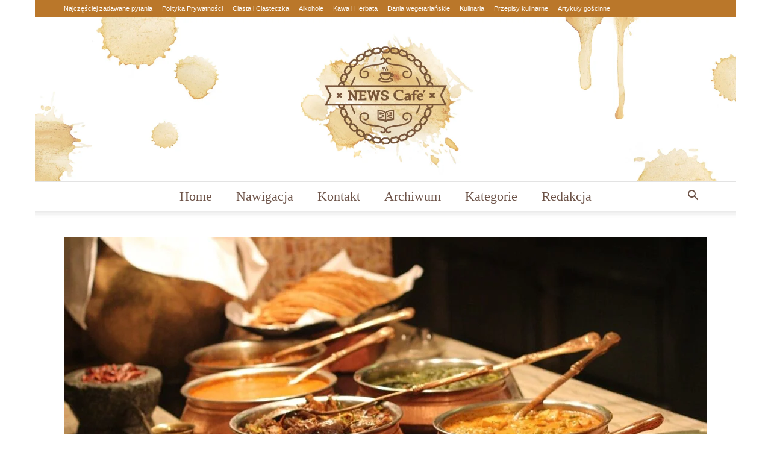

--- FILE ---
content_type: text/html; charset=UTF-8
request_url: https://mediaknorr.pl/pomidory-suszone-z-ziolami-w-oleju.php
body_size: 39581
content:
<!doctype html >
<!--[if IE 8]><html class="ie8" lang="en"> <![endif]-->
<!--[if IE 9]><html class="ie9" lang="en"> <![endif]-->
<!--[if gt IE 8]><!--><html dir="ltr" lang="pl-PL" prefix="og: https://ogp.me/ns#"> <!--<![endif]--><head><script data-no-optimize="1">var litespeed_docref=sessionStorage.getItem("litespeed_docref");litespeed_docref&&(Object.defineProperty(document,"referrer",{get:function(){return litespeed_docref}}),sessionStorage.removeItem("litespeed_docref"));</script> <title>Pomidory suszone z ziołami, w oleju</title><meta charset="UTF-8" /><meta name="viewport" content="width=device-width, initial-scale=1.0"><link rel="pingback" href="https://mediaknorr.pl/xmlrpc.php" /><meta name="description" content="Pomidory suszone z ziołami, w oleju - idealna propozycja dla miłośników intensywnego smaku. Ich aromatyczna mieszanka sprawia, że nawet najprostsze danie nabiera wyjątkowego charakteru." /><meta name="robots" content="max-snippet:-1, max-image-preview:large, max-video-preview:-1" /><meta name="author" content="Anna39"/><link rel="canonical" href="https://mediaknorr.pl/pomidory-suszone-z-ziolami-w-oleju.php" /><meta name="generator" content="All in One SEO (AIOSEO) 4.9.3" /><meta property="og:locale" content="pl_PL" /><meta property="og:site_name" content="Mediaknorr.pl - Proste przepisy kulinarne dla każdego! |" /><meta property="og:type" content="article" /><meta property="og:title" content="Pomidory suszone z ziołami, w oleju" /><meta property="og:description" content="Pomidory suszone z ziołami, w oleju - idealna propozycja dla miłośników intensywnego smaku. Ich aromatyczna mieszanka sprawia, że nawet najprostsze danie nabiera wyjątkowego charakteru." /><meta property="og:url" content="https://mediaknorr.pl/pomidory-suszone-z-ziolami-w-oleju.php" /><meta property="article:published_time" content="2022-09-08T01:18:42+00:00" /><meta property="article:modified_time" content="2022-09-08T01:18:42+00:00" /><meta name="twitter:card" content="summary" /><meta name="twitter:title" content="Pomidory suszone z ziołami, w oleju" /><meta name="twitter:description" content="Pomidory suszone z ziołami, w oleju - idealna propozycja dla miłośników intensywnego smaku. Ich aromatyczna mieszanka sprawia, że nawet najprostsze danie nabiera wyjątkowego charakteru." /> <script type="application/ld+json" class="aioseo-schema">{"@context":"https:\/\/schema.org","@graph":[{"@type":"Article","@id":"https:\/\/mediaknorr.pl\/pomidory-suszone-z-ziolami-w-oleju.php#article","name":"Pomidory suszone z zio\u0142ami, w oleju","headline":"Pomidory suszone z zio\u0142ami, w oleju","author":{"@id":"https:\/\/mediaknorr.pl\/author\/wpapixx#author"},"publisher":{"@id":"https:\/\/mediaknorr.pl\/#organization"},"image":{"@type":"ImageObject","url":"https:\/\/mediaknorr.pl\/wp-content\/uploads\/2024\/03\/buffet-315691_1280.jpg","width":1280,"height":853},"datePublished":"2022-09-08T03:18:42+02:00","dateModified":"2022-09-08T03:18:42+02:00","inLanguage":"pl-PL","mainEntityOfPage":{"@id":"https:\/\/mediaknorr.pl\/pomidory-suszone-z-ziolami-w-oleju.php#webpage"},"isPartOf":{"@id":"https:\/\/mediaknorr.pl\/pomidory-suszone-z-ziolami-w-oleju.php#webpage"},"articleSection":"Proste przepisy kulinarne, aiomatic_0_5"},{"@type":"BreadcrumbList","@id":"https:\/\/mediaknorr.pl\/pomidory-suszone-z-ziolami-w-oleju.php#breadcrumblist","itemListElement":[{"@type":"ListItem","@id":"https:\/\/mediaknorr.pl#listItem","position":1,"name":"Home","item":"https:\/\/mediaknorr.pl","nextItem":{"@type":"ListItem","@id":"https:\/\/mediaknorr.pl\/kategoria\/proste-przepisy-kulinarne#listItem","name":"Proste przepisy kulinarne"}},{"@type":"ListItem","@id":"https:\/\/mediaknorr.pl\/kategoria\/proste-przepisy-kulinarne#listItem","position":2,"name":"Proste przepisy kulinarne","item":"https:\/\/mediaknorr.pl\/kategoria\/proste-przepisy-kulinarne","nextItem":{"@type":"ListItem","@id":"https:\/\/mediaknorr.pl\/pomidory-suszone-z-ziolami-w-oleju.php#listItem","name":"Pomidory suszone z zio\u0142ami, w oleju"},"previousItem":{"@type":"ListItem","@id":"https:\/\/mediaknorr.pl#listItem","name":"Home"}},{"@type":"ListItem","@id":"https:\/\/mediaknorr.pl\/pomidory-suszone-z-ziolami-w-oleju.php#listItem","position":3,"name":"Pomidory suszone z zio\u0142ami, w oleju","previousItem":{"@type":"ListItem","@id":"https:\/\/mediaknorr.pl\/kategoria\/proste-przepisy-kulinarne#listItem","name":"Proste przepisy kulinarne"}}]},{"@type":"Organization","@id":"https:\/\/mediaknorr.pl\/#organization","name":"Mediaknorr.pl - Proste przepisy kulinarne dla ka\u017cdego!","url":"https:\/\/mediaknorr.pl\/"},{"@type":"Person","@id":"https:\/\/mediaknorr.pl\/author\/wpapixx#author","url":"https:\/\/mediaknorr.pl\/author\/wpapixx","name":"Anna39","image":{"@type":"ImageObject","@id":"https:\/\/mediaknorr.pl\/pomidory-suszone-z-ziolami-w-oleju.php#authorImage","url":"https:\/\/mediaknorr.pl\/wp-content\/litespeed\/avatar\/2e5befee5e4bb2c434b7b2f01261bb0a.jpg?ver=1768701405","width":96,"height":96,"caption":"Anna39"}},{"@type":"WebPage","@id":"https:\/\/mediaknorr.pl\/pomidory-suszone-z-ziolami-w-oleju.php#webpage","url":"https:\/\/mediaknorr.pl\/pomidory-suszone-z-ziolami-w-oleju.php","name":"Pomidory suszone z zio\u0142ami, w oleju","description":"Pomidory suszone z zio\u0142ami, w oleju - idealna propozycja dla mi\u0142o\u015bnik\u00f3w intensywnego smaku. Ich aromatyczna mieszanka sprawia, \u017ce nawet najprostsze danie nabiera wyj\u0105tkowego charakteru.","inLanguage":"pl-PL","isPartOf":{"@id":"https:\/\/mediaknorr.pl\/#website"},"breadcrumb":{"@id":"https:\/\/mediaknorr.pl\/pomidory-suszone-z-ziolami-w-oleju.php#breadcrumblist"},"author":{"@id":"https:\/\/mediaknorr.pl\/author\/wpapixx#author"},"creator":{"@id":"https:\/\/mediaknorr.pl\/author\/wpapixx#author"},"image":{"@type":"ImageObject","url":"https:\/\/mediaknorr.pl\/wp-content\/uploads\/2024\/03\/buffet-315691_1280.jpg","@id":"https:\/\/mediaknorr.pl\/pomidory-suszone-z-ziolami-w-oleju.php\/#mainImage","width":1280,"height":853},"primaryImageOfPage":{"@id":"https:\/\/mediaknorr.pl\/pomidory-suszone-z-ziolami-w-oleju.php#mainImage"},"datePublished":"2022-09-08T03:18:42+02:00","dateModified":"2022-09-08T03:18:42+02:00"},{"@type":"WebSite","@id":"https:\/\/mediaknorr.pl\/#website","url":"https:\/\/mediaknorr.pl\/","name":"Drogie i dobre wino p\u00f3\u0142wytrawne na prezent","inLanguage":"pl-PL","publisher":{"@id":"https:\/\/mediaknorr.pl\/#organization"}}]}</script> <link rel='dns-prefetch' href='//fonts.googleapis.com' /><link rel="alternate" type="application/rss+xml" title="Mediaknorr.pl - Proste przepisy kulinarne dla każdego! &raquo; Kanał z wpisami" href="https://mediaknorr.pl/feed" /><link rel="alternate" type="application/rss+xml" title="Mediaknorr.pl - Proste przepisy kulinarne dla każdego! &raquo; Kanał z komentarzami" href="https://mediaknorr.pl/comments/feed" /><link rel="alternate" title="oEmbed (JSON)" type="application/json+oembed" href="https://mediaknorr.pl/wp-json/oembed/1.0/embed?url=https%3A%2F%2Fmediaknorr.pl%2Fpomidory-suszone-z-ziolami-w-oleju.php" /><link rel="alternate" title="oEmbed (XML)" type="text/xml+oembed" href="https://mediaknorr.pl/wp-json/oembed/1.0/embed?url=https%3A%2F%2Fmediaknorr.pl%2Fpomidory-suszone-z-ziolami-w-oleju.php&#038;format=xml" /><style id='wp-img-auto-sizes-contain-inline-css' type='text/css'>img:is([sizes=auto i],[sizes^="auto," i]){contain-intrinsic-size:3000px 1500px}
/*# sourceURL=wp-img-auto-sizes-contain-inline-css */</style><style id="litespeed-ccss">ul{box-sizing:border-box}:root{--wp--preset--font-size--normal:16px;--wp--preset--font-size--huge:42px}body{--wp--preset--color--black:#000;--wp--preset--color--cyan-bluish-gray:#abb8c3;--wp--preset--color--white:#fff;--wp--preset--color--pale-pink:#f78da7;--wp--preset--color--vivid-red:#cf2e2e;--wp--preset--color--luminous-vivid-orange:#ff6900;--wp--preset--color--luminous-vivid-amber:#fcb900;--wp--preset--color--light-green-cyan:#7bdcb5;--wp--preset--color--vivid-green-cyan:#00d084;--wp--preset--color--pale-cyan-blue:#8ed1fc;--wp--preset--color--vivid-cyan-blue:#0693e3;--wp--preset--color--vivid-purple:#9b51e0;--wp--preset--gradient--vivid-cyan-blue-to-vivid-purple:linear-gradient(135deg,rgba(6,147,227,1) 0%,#9b51e0 100%);--wp--preset--gradient--light-green-cyan-to-vivid-green-cyan:linear-gradient(135deg,#7adcb4 0%,#00d082 100%);--wp--preset--gradient--luminous-vivid-amber-to-luminous-vivid-orange:linear-gradient(135deg,rgba(252,185,0,1) 0%,rgba(255,105,0,1) 100%);--wp--preset--gradient--luminous-vivid-orange-to-vivid-red:linear-gradient(135deg,rgba(255,105,0,1) 0%,#cf2e2e 100%);--wp--preset--gradient--very-light-gray-to-cyan-bluish-gray:linear-gradient(135deg,#eee 0%,#a9b8c3 100%);--wp--preset--gradient--cool-to-warm-spectrum:linear-gradient(135deg,#4aeadc 0%,#9778d1 20%,#cf2aba 40%,#ee2c82 60%,#fb6962 80%,#fef84c 100%);--wp--preset--gradient--blush-light-purple:linear-gradient(135deg,#ffceec 0%,#9896f0 100%);--wp--preset--gradient--blush-bordeaux:linear-gradient(135deg,#fecda5 0%,#fe2d2d 50%,#6b003e 100%);--wp--preset--gradient--luminous-dusk:linear-gradient(135deg,#ffcb70 0%,#c751c0 50%,#4158d0 100%);--wp--preset--gradient--pale-ocean:linear-gradient(135deg,#fff5cb 0%,#b6e3d4 50%,#33a7b5 100%);--wp--preset--gradient--electric-grass:linear-gradient(135deg,#caf880 0%,#71ce7e 100%);--wp--preset--gradient--midnight:linear-gradient(135deg,#020381 0%,#2874fc 100%);--wp--preset--font-size--small:11px;--wp--preset--font-size--medium:20px;--wp--preset--font-size--large:32px;--wp--preset--font-size--x-large:42px;--wp--preset--font-size--regular:15px;--wp--preset--font-size--larger:50px;--wp--preset--spacing--20:.44rem;--wp--preset--spacing--30:.67rem;--wp--preset--spacing--40:1rem;--wp--preset--spacing--50:1.5rem;--wp--preset--spacing--60:2.25rem;--wp--preset--spacing--70:3.38rem;--wp--preset--spacing--80:5.06rem;--wp--preset--shadow--natural:6px 6px 9px rgba(0,0,0,.2);--wp--preset--shadow--deep:12px 12px 50px rgba(0,0,0,.4);--wp--preset--shadow--sharp:6px 6px 0px rgba(0,0,0,.2);--wp--preset--shadow--outlined:6px 6px 0px -3px rgba(255,255,255,1),6px 6px rgba(0,0,0,1);--wp--preset--shadow--crisp:6px 6px 0px rgba(0,0,0,1)}.kk-star-ratings{display:-webkit-box;display:-webkit-flex;display:-ms-flexbox;display:flex;-webkit-box-align:center;-webkit-align-items:center;-ms-flex-align:center;align-items:center}.kk-star-ratings.kksr-valign-top{margin-bottom:2rem}.kk-star-ratings.kksr-align-left{-webkit-box-pack:flex-start;-webkit-justify-content:flex-start;-ms-flex-pack:flex-start;justify-content:flex-start}.kk-star-ratings .kksr-muted{opacity:.5}.kk-star-ratings .kksr-stars{position:relative}.kk-star-ratings .kksr-stars .kksr-stars-active,.kk-star-ratings .kksr-stars .kksr-stars-inactive{display:flex}.kk-star-ratings .kksr-stars .kksr-stars-active{overflow:hidden;position:absolute;top:0;left:0}.kk-star-ratings .kksr-stars .kksr-star{padding-right:0}.kk-star-ratings .kksr-stars .kksr-star .kksr-icon{background-image:url("/wp-content/plugins/kk-star-ratings/src/core/public/svg/inactive.svg")}.kk-star-ratings .kksr-stars .kksr-stars-active .kksr-star .kksr-icon{background-image:url("/wp-content/plugins/kk-star-ratings/src/core/public/svg/active.svg")}.kk-star-ratings .kksr-legend{margin-left:.75rem;margin-right:.75rem}.wp-polls ul li,.wp-polls-ul li,.wp-polls-ans ul li{text-align:left;background-image:none;display:block}.wp-polls ul,.wp-polls-ul,.wp-polls-ans ul{text-align:left;list-style:none;float:none}.wp-polls ul li:before,.wp-polls-ans ul li:before{content:''}.wp-polls LABEL,.wp-polls INPUT,.wp-polls-loading IMG{display:inline;border:0;padding:0;margin:0}.wp-polls-ul{padding:0;margin:0 0 10px 10px}.wp-polls-ans{width:100%;filter:alpha(opacity=100);-moz-opacity:1;opacity:1}.wp-polls-loading{display:none;text-align:center;height:16px;line-height:16px}.wp-polls-image{border:0}.wp-polls .Buttons{border:1px solid #c8c8c8;background-color:#f3f6f8}:root{--td_theme_color:#4db2ec;--td_grid_border_color:#ededed;--td_black:#222;--td_text_color:#111}html{font-family:sans-serif;-ms-text-size-adjust:100%;-webkit-text-size-adjust:100%}body{margin:0}article,aside,header{display:block}a{background-color:transparent}strong{font-weight:700}img{border:0}input{color:inherit;font:inherit;margin:0}html input[type=button],input[type=submit]{-webkit-appearance:button}input::-moz-focus-inner{border:0;padding:0}input{line-height:normal}input[type=radio]{box-sizing:border-box;padding:0}*{-webkit-box-sizing:border-box;-moz-box-sizing:border-box;box-sizing:border-box}*:before,*:after{-webkit-box-sizing:border-box;-moz-box-sizing:border-box;box-sizing:border-box}img{max-width:100%;height:auto}.td-main-content-wrap{background-color:#fff}.td-page-meta{display:none}.td-container{width:1068px;margin-right:auto;margin-left:auto}.td-container:before,.td-container:after{display:table;content:'';line-height:0}.td-container:after{clear:both}.td-pb-row{*zoom:1;margin-right:-24px;margin-left:-24px;position:relative}.td-pb-row:before,.td-pb-row:after{display:table;content:''}.td-pb-row:after{clear:both}.td-pb-row [class*=td-pb-span]{display:block;min-height:1px;float:left;padding-right:24px;padding-left:24px;position:relative}@media (min-width:1019px) and (max-width:1140px){.td-pb-row [class*=td-pb-span]{padding-right:20px;padding-left:20px}}@media (min-width:768px) and (max-width:1018px){.td-pb-row [class*=td-pb-span]{padding-right:14px;padding-left:14px}}@media (max-width:767px){.td-pb-row [class*=td-pb-span]{padding-right:0;padding-left:0;float:none;width:100%}}.td-ss-main-sidebar{-webkit-backface-visibility:hidden;-webkit-perspective:1000}.td-pb-span4{width:33.33333333%}.td-pb-span8{width:66.66666667%}@media (min-width:1019px) and (max-width:1140px){.td-container{width:980px}.td-pb-row{margin-right:-20px;margin-left:-20px}}@media (min-width:768px) and (max-width:1018px){.td-container{width:740px}.td-pb-row{margin-right:-14px;margin-left:-14px}}@media (max-width:767px){.td-container{width:100%;padding-left:20px;padding-right:20px}.td-pb-row{width:100%;margin-left:0;margin-right:0}}.td-header-wrap{position:relative;z-index:2000}.td-header-row{*zoom:1;font-family:'Open Sans','Open Sans Regular',sans-serif}.td-header-row:before,.td-header-row:after{display:table;content:''}.td-header-row:after{clear:both}.td-header-row [class*=td-header-sp]{display:block;min-height:1px;float:left;padding-right:24px;padding-left:24px}@media (min-width:1019px) and (max-width:1140px){.td-header-row [class*=td-header-sp]{padding-right:20px;padding-left:20px}}@media (min-width:768px) and (max-width:1018px){.td-header-row [class*=td-header-sp]{padding-right:14px;padding-left:14px}}@media (max-width:767px){.td-header-row [class*=td-header-sp]{padding-right:0;padding-left:0;float:none;width:100%}}.td-header-gradient:before{content:"";background:transparent url('[data-uri]');width:100%;height:12px;position:absolute;left:0;bottom:-12px;z-index:1}@media (max-width:767px){#td-header-search-button{display:none}}#td-header-search-button-mob{display:none}@media (max-width:767px){#td-header-search-button-mob{display:block}}@media (min-width:768px){.td-drop-down-search .td-search-form{margin:20px}}.td-header-wrap .td-drop-down-search{position:absolute;top:100%;right:0;visibility:hidden;opacity:0;transform:translate3d(0,20px,0);-webkit-transform:translate3d(0,20px,0);background-color:#fff;-webkit-box-shadow:0 2px 6px rgba(0,0,0,.2);box-shadow:0 2px 6px rgba(0,0,0,.2);border-top:0;width:342px}.td-header-wrap .td-drop-down-search .btn{position:absolute;height:32px;min-width:67px;line-height:17px;padding:7px 15px 8px;text-shadow:none;vertical-align:top;right:20px;margin:0!important}.td-header-wrap .td-drop-down-search:before{position:absolute;top:-9px;right:19px;display:block;content:'';width:0;height:0;border-style:solid;border-width:0 5.5px 6px;border-color:transparent transparent var(--td_theme_color,#4db2ec) transparent}.td-header-wrap .td-drop-down-search:after{position:absolute;top:-3px;display:block;content:'';right:0;left:0;margin:0 auto;width:100%;height:3px;background-color:var(--td_theme_color,#4db2ec)}.td-header-wrap #td-header-search{width:235px;height:32px;margin:0;border-right:0;line-height:17px;border-color:#eaeaea!important}@media (max-width:767px){.td-header-wrap #td-header-search{width:91%;font-size:16px}}.td-banner-wrap-full{position:relative}.td-header-menu-wrap-full{z-index:9998;position:relative}@media (max-width:767px){.td-header-wrap .td-header-menu-wrap-full,.td-header-wrap .td-header-menu-wrap,.td-header-wrap .td-header-main-menu{background-color:var(--td_mobile_menu_color,#222)!important;height:54px!important}.header-search-wrap .td-icon-search{color:var(--td_mobile_icons_color,#fff)!important}}.td-header-wrap .td-header-menu-wrap-full{background-color:#fff}.td-header-main-menu{position:relative;z-index:999;padding-right:48px}@media (max-width:767px){.td-header-main-menu{padding-right:64px;padding-left:2px}}.sf-menu,.sf-menu li{margin:0;list-style:none}@media (max-width:767px){.sf-menu{display:none}}.sf-menu li{float:left;position:relative}.sf-menu .td-menu-item>a{display:block;position:relative}.sf-menu>li>a{padding:0 14px;line-height:48px;font-size:14px;color:#000;font-weight:700;text-transform:uppercase;-webkit-backface-visibility:hidden}@media (min-width:768px) and (max-width:1018px){.sf-menu>li>a{padding:0 9px;font-size:11px}}.sf-menu>li>a:after{background-color:transparent;content:'';width:0;height:3px;position:absolute;bottom:0;left:0;right:0;margin:0 auto;-webkit-transform:translate3d(0,0,0);transform:translate3d(0,0,0)}#td-header-menu{display:inline-block;vertical-align:top}.header-search-wrap{position:absolute;top:0;right:0;z-index:999}.header-search-wrap .td-icon-search{display:inline-block;font-size:19px;width:48px;line-height:48px;text-align:center}@media (min-width:768px) and (max-width:1018px){.header-search-wrap .td-icon-search{font-size:15px}}@media (max-width:767px){.header-search-wrap .td-icon-search{height:54px;width:54px;line-height:54px;font-size:22px;margin-right:2px}}#td-outer-wrap{overflow:hidden}@media (max-width:767px){#td-outer-wrap{margin:auto;width:100%;-webkit-transform-origin:50% 200px 0;transform-origin:50% 200px 0}}#td-top-mobile-toggle{display:none}@media (max-width:767px){#td-top-mobile-toggle{display:inline-block;position:relative}}#td-top-mobile-toggle a{display:inline-block}#td-top-mobile-toggle i{font-size:27px;width:64px;line-height:54px;height:54px;display:inline-block;padding-top:1px;color:var(--td_mobile_icons_color,#fff)}.td-menu-background{background-repeat:var(--td_mobile_background_repeat,no-repeat);background-size:var(--td_mobile_background_size,cover);background-position:var(--td_mobile_background_size,center top);position:fixed;top:0;display:block;width:100%;height:113%;z-index:9999;visibility:hidden;transform:translate3d(-100%,0,0);-webkit-transform:translate3d(-100%,0,0)}.td-menu-background:before{content:'';width:100%;height:100%;position:absolute;top:0;left:0;opacity:.98;background:#313b45;background:-webkit-gradient(left top,left bottom,color-stop(0%,var(--td_mobile_gradient_one_mob,#313b45)),color-stop(100%,var(--td_mobile_gradient_two_mob,#3393b8)));background:linear-gradient(to bottom,var(--td_mobile_gradient_one_mob,#313b45) 0%,var(--td_mobile_gradient_two_mob,#3393b8) 100%);filter:progid:DXImageTransform.Microsoft.gradient(startColorstr='var(--td_mobile_gradient_one_mob, #313b45)',endColorstr='var(--td_mobile_gradient_two_mob, #3393b8)',GradientType=0)}#td-mobile-nav{padding:0;position:fixed;width:100%;height:calc(100% + 1px);top:0;z-index:9999;visibility:hidden;transform:translate3d(-99%,0,0);-webkit-transform:translate3d(-99%,0,0);left:-1%;font-family:-apple-system,".SFNSText-Regular","San Francisco","Roboto","Segoe UI","Helvetica Neue","Lucida Grande",sans-serif}#td-mobile-nav{height:1px;overflow:hidden}#td-mobile-nav .td-menu-socials{padding:0 65px 0 20px;overflow:hidden;height:60px}#td-mobile-nav .td-social-icon-wrap{margin:20px 5px 0 0;display:inline-block}#td-mobile-nav .td-social-icon-wrap i{border:none;background-color:transparent;font-size:14px;width:40px;height:40px;line-height:38px;color:var(--td_mobile_text_color,#fff);vertical-align:middle}#td-mobile-nav .td-social-icon-wrap .td-icon-instagram{font-size:16px}.td-mobile-close{position:absolute;right:1px;top:0;z-index:1000}.td-mobile-close .td-icon-close-mobile{height:70px;width:70px;line-height:70px;font-size:21px;color:var(--td_mobile_text_color,#fff);top:4px;position:relative}.td-mobile-content{padding:20px 20px 0}.td-mobile-container{padding-bottom:20px;position:relative}.td-mobile-content ul{list-style:none;margin:0;padding:0}.td-mobile-content li{float:none;margin-left:0;-webkit-touch-callout:none}.td-mobile-content li a{display:block;line-height:21px;font-size:21px;color:var(--td_mobile_text_color,#fff);margin-left:0;padding:12px 30px 12px 12px;font-weight:700}.td-mobile-container{opacity:1}.td-search-wrap-mob{padding:0;position:absolute;width:100%;height:auto;top:0;text-align:center;z-index:9999;visibility:hidden;color:var(--td_mobile_text_color,#fff);font-family:-apple-system,".SFNSText-Regular","San Francisco","Roboto","Segoe UI","Helvetica Neue","Lucida Grande",sans-serif}.td-search-wrap-mob .td-drop-down-search{opacity:0;visibility:hidden;-webkit-backface-visibility:hidden;position:relative}.td-search-wrap-mob #td-header-search-mob{color:var(--td_mobile_text_color,#fff);font-weight:700;font-size:26px;height:40px;line-height:36px;border:0;background:0 0;outline:0;margin:8px 0;padding:0;text-align:center}.td-search-wrap-mob .td-search-input{margin:0 5%;position:relative}.td-search-wrap-mob .td-search-input span{opacity:.8;font-size:12px}.td-search-wrap-mob .td-search-input:before,.td-search-wrap-mob .td-search-input:after{content:'';position:absolute;display:block;width:100%;height:1px;background-color:var(--td_mobile_text_color,#fff);bottom:0;left:0;opacity:.2}.td-search-wrap-mob .td-search-input:after{opacity:.8;transform:scaleX(0);-webkit-transform:scaleX(0)}.td-search-wrap-mob .td-search-form{margin-bottom:30px}.td-search-background{background-repeat:no-repeat;background-size:cover;background-position:center top;position:fixed;top:0;display:block;width:100%;height:113%;z-index:9999;transform:translate3d(100%,0,0);-webkit-transform:translate3d(100%,0,0);visibility:hidden}.td-search-background:before{content:'';width:100%;height:100%;position:absolute;top:0;left:0;opacity:.98;background:#313b45;background:-webkit-gradient(left top,left bottom,color-stop(0%,var(--td_mobile_gradient_one_mob,#313b45)),color-stop(100%,var(--td_mobile_gradient_two_mob,#3393b8)));background:linear-gradient(to bottom,var(--td_mobile_gradient_one_mob,#313b45) 0%,var(--td_mobile_gradient_two_mob,#3393b8) 100%);filter:progid:DXImageTransform.Microsoft.gradient(startColorstr='var(--td_mobile_gradient_one_mob, #313b45)',endColorstr='var(--td_mobile_gradient_two_mob, #3393b8)',GradientType=0)}.td-search-close{text-align:right;z-index:1000}.td-search-close .td-icon-close-mobile{height:70px;width:70px;line-height:70px;font-size:21px;color:var(--td_mobile_text_color,#fff);position:relative;top:4px;right:0}.td-login-inputs{position:relative}body{font-family:Verdana,BlinkMacSystemFont,-apple-system,"Segoe UI",Roboto,Oxygen,Ubuntu,Cantarell,"Open Sans","Helvetica Neue",sans-serif;font-size:14px;line-height:21px}p{margin-top:0;margin-bottom:21px}a{color:var(--td_theme_color,#4db2ec);text-decoration:none}ul{padding:0}ul li{line-height:24px;margin-left:21px}h1,h4{font-family:'Roboto',sans-serif;color:var(--td_text_color,#111);font-weight:400;margin:6px 0}h1{font-size:32px;line-height:40px;margin-top:33px;margin-bottom:23px}h4{font-size:19px;line-height:29px;margin-top:24px;margin-bottom:14px}input[type=submit]{font-family:'Roboto',sans-serif;font-size:13px;background-color:var(--td_black,#222);border-radius:0;color:#fff;border:none;padding:8px 15px;font-weight:500}input[type=text]{font-size:12px;line-height:21px;color:#444;border:1px solid #e1e1e1;width:100%;max-width:100%;height:34px;padding:3px 9px}@media (max-width:767px){input[type=text]{font-size:16px}}input[type=password]{width:100%;position:relative;top:0;display:inline-table;vertical-align:middle;font-size:12px;line-height:21px;color:#444;border:1px solid #ccc;max-width:100%;height:34px;padding:3px 9px;margin-bottom:10px}@media (max-width:767px){input[type=password]{font-size:16px}}.tagdiv-type{font-size:15px;line-height:1.74;color:#222}.tagdiv-type img{margin-bottom:21px}.tagdiv-type p{margin-bottom:26px}.entry-title{word-wrap:break-word}.td-module-meta-info{font-family:'Open Sans','Open Sans Regular',sans-serif;font-size:11px;margin-bottom:7px;line-height:1;min-height:17px}.td-post-author-name{font-weight:700;display:inline-block;position:relative;top:2px}.td-post-author-name a{color:#000}.td-post-author-name div{display:inline;margin-right:2px}.td-post-date{color:#767676;display:inline-block;position:relative;top:2px}.block-title{font-family:'Roboto',sans-serif;font-size:14px;line-height:1;margin-top:0;margin-bottom:26px;border-bottom:2px solid var(--td_header_color,var(--td_black,#222))}.block-title>span{line-height:17px;display:inline-block;padding:7px 12px 4px;background-color:var(--td_header_color,var(--td_black,#222));color:var(--td_text_header_color,#fff)}.td_block_template_1 .block-title{text-align:left}.td-main-content-wrap{padding-bottom:40px}@media (max-width:767px){.td-main-content-wrap{padding-bottom:26px}}.td-ss-main-sidebar{perspective:unset!important}.td-crumb-container{min-height:35px;margin-bottom:9px;padding-top:21px}@media (min-width:768px) and (max-width:1018px){.td-crumb-container{padding-top:16px}}@media (max-width:767px){.td-crumb-container{padding-top:11px}}.td-category{list-style:none;font-family:'Open Sans','Open Sans Regular',sans-serif;font-size:10px;margin-top:0;margin-bottom:10px;line-height:1}.td-category li{display:inline-block;margin:0 5px 5px 0;line-height:1}.td-category a{color:#fff;background-color:var(--td_black,#222);padding:3px 6px 4px;white-space:nowrap;display:inline-block}@media (max-width:767px){.single .td-category{margin-bottom:0}}.post{background-color:var(--td_container_transparent,#fff)}.post header .entry-title{margin-top:0;margin-bottom:7px;word-wrap:break-word;font-size:41px;line-height:50px}@media (max-width:1018px){.post header .entry-title{font-size:32px;line-height:36px}}@media (max-width:767px){.post header .entry-title{margin-top:3px;margin-bottom:9px}}header .td-module-meta-info{margin-bottom:16px}header .td-post-author-name{font-weight:400;color:#444;float:left}header .td-post-author-name a{font-weight:700;margin-right:3px}header .td-post-date{margin-left:4px;color:#767676;float:left}header .td-post-views{float:right;margin-right:22px}header .td-post-views span{line-height:15px;vertical-align:top}header .td-icon-views{position:relative;line-height:17px;font-size:14px;margin-right:5px}header .td-post-comments{float:right;position:relative;top:2px}header .td-post-comments a{color:#444}header .td-post-comments i{vertical-align:middle}header .td-icon-comments{margin-right:5px;font-size:9px}.td-next-prev-separator{display:none}.td-post-featured-image{position:relative}.td-post-featured-image img{display:block;margin-bottom:26px;width:100%}.td-post-content{margin-top:21px;padding-bottom:16px}@media (max-width:767px){.td-post-content{margin-top:16px}}.td-post-content p{word-wrap:break-word}.td-post-content img{display:block}.td-post-template-default .td-post-title .td-post-comments{margin-left:22px}.td-post-template-default .td-post-title div.td-post-views{margin-right:0}@media (max-width:1018px){.td-post-template-default .td-post-header header .entry-title{font-size:32px;line-height:36px}}.td-post-template-default .td-post-featured-image img{width:auto}[class^=td-icon-]:before,[class*=" td-icon-"]:before{font-family:'newspaper';speak:none;font-style:normal;font-weight:400;font-variant:normal;text-transform:none;line-height:1;text-align:center;-webkit-font-smoothing:antialiased;-moz-osx-font-smoothing:grayscale}[class*=td-icon-]{line-height:1;text-align:center;display:inline-block}.td-icon-views:before{content:'\e805'}.td-icon-menu-up:before{content:'\e809'}.td-icon-search:before{content:'\e80a'}.td-icon-facebook:before{content:'\e818'}.td-icon-instagram:before{content:'\e81d'}.td-icon-twitter:before{content:'\e831'}.td-icon-youtube:before{content:'\e836'}.td-icon-comments:before{content:"\e83b"}.td-icon-mobile:before{content:'\e83e'}.td-icon-close-mobile:before{content:'\e900'}.td-icon-modal-back:before{content:'\e901'}.widget{font-family:'Open Sans','Open Sans Regular',sans-serif;margin-bottom:38px}.widget a{color:#111}.widget ul{list-style:none;box-shadow:none}.widget li{line-height:30px;list-style:none;margin-left:12px}.widget .block-title{margin-bottom:13px}.mfp-hide{display:none!important}.white-popup-block{position:relative;margin:0 auto;max-width:500px;min-height:500px;font-family:'Open Sans','Open Sans Regular',sans-serif;text-align:center;color:#fff;vertical-align:top;-webkit-box-shadow:0px 0px 20px 0px rgba(0,0,0,.2);box-shadow:0px 0px 20px 0px rgba(0,0,0,.2);padding:0 0 24px;overflow:hidden}.white-popup-block:after{content:'';width:100%;height:100%;position:absolute;top:0;left:0;display:block;background:var(--td_login_gradient_one,rgba(0,69,130,.8));background:-webkit-gradient(left bottom,right top,color-stop(0%,var(--td_login_gradient_one,rgba(0,69,130,.8))),color-stop(100%,var(--td_login_gradient_two,rgba(38,134,146,.8))));background:linear-gradient(45deg,var(--td_login_gradient_one,rgba(0,69,130,.8)) 0%,var(--td_login_gradient_two,rgba(38,134,146,.8)) 100%);filter:progid:DXImageTransform.Microsoft.gradient(startColorstr='#2a80cb',endColorstr='#42bdcd',GradientType=1);z-index:-2}.white-popup-block:before{content:'';width:100%;height:100%;position:absolute;top:0;left:0;display:block;background-repeat:var(--td_login_background_repeat,no-repeat);background-size:var(--td_login_background_size,cover);background-position:var(--td_login_background_position,top);opacity:var(--td_login_background_opacity,1);z-index:-3}#login_pass{display:none!important}.td-container-wrap{background-color:var(--td_container_transparent,#fff);margin-left:auto;margin-right:auto}.td-boxed-layout .td-container-wrap{width:1164px}@media (max-width:1180px){.td-boxed-layout .td-container-wrap{width:100%}}.wpb_button{display:inline-block;font-family:'Open Sans','Open Sans Regular',sans-serif;font-weight:600;line-height:24px;text-shadow:none;border:none;border-radius:0;margin-bottom:21px}.widget{overflow:hidden}html{font-family:sans-serif;-ms-text-size-adjust:100%;-webkit-text-size-adjust:100%}body{margin:0}article,aside,header{display:block}a{background-color:transparent}strong{font-weight:700}h1{font-size:2em;margin:.67em 0}img{border:0}input{color:inherit;font:inherit;margin:0}html input[type=button],input[type=submit]{-webkit-appearance:button}input::-moz-focus-inner{border:0;padding:0}input{line-height:normal}input[type=radio]{box-sizing:border-box;padding:0}.td-header-sp-logo img{margin:auto;position:absolute;top:0;bottom:0;left:0;right:0}.td-main-menu-logo{display:none;float:left;margin-right:10px;height:48px}@media (max-width:767px){.td-main-menu-logo{display:block;margin-right:0;height:0}}.td-main-menu-logo a{line-height:48px}.td-main-menu-logo img{padding:3px 0;position:relative;vertical-align:middle;max-height:48px;width:auto}@media (max-width:767px){.td-main-menu-logo img{margin:auto;bottom:0;top:0;left:0;right:0;position:absolute;padding:0}}@media (max-width:1140px){.td-main-menu-logo img{max-width:180px}}.td-visual-hidden{border:0;width:1px;height:1px;margin:-1px;overflow:hidden;padding:0;position:absolute}.td-boxed-layout #td-outer-wrap{z-index:1}.td-header-top-menu-full{position:relative;z-index:9999}@media (max-width:767px){.td-header-top-menu-full{display:none}}.td-header-style-10 .td-header-top-menu-full{background-color:#fff;border-bottom:1px solid #e0e0e0}.td-header-style-10 .td-header-top-menu-full .td-header-top-menu{color:#000}.td-header-style-10 .td-header-top-menu-full a{color:#000}.td-header-style-10 .td-logo-wrap-full{min-height:130px;line-height:130px}@media (max-width:767px){.td-header-style-10 .td-logo-wrap-full{line-height:90px;min-height:90px}}.td-header-style-10 .td-logo-wrap-full a{position:relative;z-index:1;line-height:130px;display:inline-block;vertical-align:middle;width:100%}@media (max-width:767px){.td-header-style-10 .td-logo-wrap-full a{line-height:90px}}@media (max-width:767px){.td-header-style-10 .td-main-menu-logo .td-main-logo{display:none}}.td-header-style-10 .td-header-sp-logo{text-align:center}.td-header-style-10 .td-header-sp-logo img{z-index:1;display:block;position:relative}.td-header-style-10 .header-search-wrap .td-icon-search{color:#000}@media (max-width:767px){.td-header-style-10 .header-search-wrap .td-icon-search{color:#fff}}.td-header-style-10 .td-header-menu-wrap-full{position:relative}.td-header-style-10 .td-header-main-menu{padding-left:48px}@media (max-width:767px){.td-header-style-10 .td-header-main-menu{padding-left:2px}}.td-header-style-10 #td-header-menu{display:table;margin:0 auto}@media (max-width:767px){.td-header-style-10 #td-header-menu{display:block}}.td-header-top-menu{color:#fff;font-size:11px}.td-header-top-menu a{color:#fff}@media (min-width:1019px) and (max-width:1140px){.td-header-top-menu{overflow:visible}}.td-header-sp-top-menu{line-height:28px;padding:0!important;z-index:1000;float:left}@media (max-width:767px){.td-header-sp-top-menu{display:none!important}}.td-header-sp-top-widget{position:relative;line-height:28px;text-align:right;padding-left:0!important;padding-right:0!important}@media (max-width:767px){.td-header-sp-top-widget{width:100%;text-align:center}}.menu-top-container{display:inline-block;margin-right:16px}.top-header-menu{list-style:none;margin:0;display:inline-block}.top-header-menu li{display:inline-block;position:relative;margin-left:0}.top-header-menu li a{margin-right:16px;line-height:1}.top-header-menu>li{line-height:28px}.td-social-icon-wrap>a{display:inline-block}.td-social-icon-wrap .td-icon-font{font-size:12px;width:30px;height:24px;line-height:24px}.td-social-icon-wrap .td-icon-instagram{font-size:15px}@media (max-width:767px){.td-social-icon-wrap{margin:0 3px}}.top-bar-style-1 .td-header-sp-top-widget{float:right}.td_block_template_1 .block-title{text-align:left}.td-cafe .td-header-style-10 .sf-menu>li>a{padding:0 20px}.td-cafe .td-header-style-10 .td-header-sp-logo img{width:100%}.td-cafe .td-header-style-10 .td-header-menu-wrap{border-top:1px solid #e3e3e3}.td-cafe .entry-title,.td-cafe .widget a{color:#6d5348}.td-cafe .td-module-meta-info .td-post-date,.td-cafe .td-module-meta-info .td-post-views{color:#6d5348}.td-cafe .td-module-meta-info .td-post-comments i{color:#6d5348}.td-cafe .td-post-header .td-category a{background-color:#eaa133}:root{--accent-color:#fff}.td-menu-background,.td-search-background{background-image:url('https://mediaknorr.pl/wp-content/uploads/2023/06/10.jpg')}ul.sf-menu>.menu-item>a{font-family:"Roboto Slab";font-size:22px;font-weight:400;text-transform:none}.td-mobile-content .td-mobile-main-menu>li>a{font-family:"Roboto Slab"}.white-popup-block:before{background-image:url('https://mediaknorr.pl/wp-content/uploads/2023/06/coffee.jpg')}.td-scroll-up{position:fixed;bottom:4px;right:5px;z-index:9999}@media (max-width:767px){.td-scroll-up.td-hide-scroll-up-on-mob{display:none!important}}.td-scroll-up{display:none;width:40px;height:40px;background-color:var(--td_theme_color,#4db2ec);transform:translate3d(0,70px,0)}.td-scroll-up .td-icon-menu-up{position:relative;color:#fff;font-size:20px;display:block;text-align:center;width:40px;top:7px}:root{--td_excl_label:'EKSKLUZYWNY';--td_theme_color:#eaa133;--td_slider_text:rgba(234,161,51,.7);--td_mobile_gradient_one_mob:rgba(0,0,0,.7);--td_mobile_gradient_two_mob:rgba(0,0,0,.8);--td_mobile_text_active_color:#eaa133;--td_page_title_color:#6d5348;--td_page_content_color:#6d5348;--td_page_h_color:#6d5348;--td_login_hover_background:#eaa133;--td_login_gradient_one:rgba(10,0,0,.7);--td_login_gradient_two:rgba(10,0,0,.8)}.td-header-wrap .td-header-top-menu-full{background-color:#ba772a}.td-header-wrap .td-header-top-menu-full .td-header-top-menu,.td-header-wrap .td-header-top-menu-full{border-bottom:none}.td-header-top-menu,.td-header-top-menu a,.td-header-wrap .td-header-top-menu-full .td-header-top-menu,.td-header-wrap .td-header-top-menu-full a{color:#fff}.td-header-wrap .td-header-menu-wrap .sf-menu>li>a,.td-header-wrap .header-search-wrap #td-header-search-button .td-icon-search{color:#6d5348}ul.sf-menu>.td-menu-item>a{font-family:"Roboto Slab";font-size:22px;font-weight:400;text-transform:none}.post .td-post-header .entry-title{color:#6d5348}.td-module-meta-info .td-post-author-name a{color:#6d5348}.td-post-content,.td-post-content p{color:#6d5348}.block-title>span{font-family:"Roboto Slab";font-size:18px;font-weight:400}.post .td-post-header .entry-title{font-family:"Roboto Slab"}.post .td-category a{font-size:13px}.post header .td-post-author-name,.post header .td-post-author-name a{font-size:13px}.post header .td-post-date .entry-date{font-size:13px}.post header .td-post-views span,.post header .td-post-comments{font-size:13px}.td-menu-background,.td-search-background{background-image:url('https://mediaknorr.pl/wp-content/uploads/2023/06/10.jpg')}ul.sf-menu>.menu-item>a{font-family:"Roboto Slab";font-size:22px;font-weight:400;text-transform:none}.td-mobile-content .td-mobile-main-menu>li>a{font-family:"Roboto Slab"}.white-popup-block:before{background-image:url('https://mediaknorr.pl/wp-content/uploads/2023/06/coffee.jpg')}.td-scroll-up{position:fixed;bottom:4px;right:5px;z-index:9999}@media (max-width:767px){.td-scroll-up.td-hide-scroll-up-on-mob{display:none!important}}.td-scroll-up{display:none;width:40px;height:40px;background-color:var(--td_theme_color,#4db2ec);transform:translate3d(0,70px,0)}.td-scroll-up .td-icon-menu-up{position:relative;color:#fff;font-size:20px;display:block;text-align:center;width:40px;top:7px}:root{--td_excl_label:'EKSKLUZYWNY';--td_theme_color:#eaa133;--td_slider_text:rgba(234,161,51,.7);--td_mobile_gradient_one_mob:rgba(0,0,0,.7);--td_mobile_gradient_two_mob:rgba(0,0,0,.8);--td_mobile_text_active_color:#eaa133;--td_page_title_color:#6d5348;--td_page_content_color:#6d5348;--td_page_h_color:#6d5348;--td_login_hover_background:#eaa133;--td_login_gradient_one:rgba(10,0,0,.7);--td_login_gradient_two:rgba(10,0,0,.8)}.td-header-wrap .td-header-top-menu-full{background-color:#ba772a}.td-header-wrap .td-header-top-menu-full .td-header-top-menu,.td-header-wrap .td-header-top-menu-full{border-bottom:none}.td-header-top-menu,.td-header-top-menu a,.td-header-wrap .td-header-top-menu-full .td-header-top-menu,.td-header-wrap .td-header-top-menu-full a{color:#fff}.td-header-wrap .td-header-menu-wrap .sf-menu>li>a,.td-header-wrap .header-search-wrap #td-header-search-button .td-icon-search{color:#6d5348}ul.sf-menu>.td-menu-item>a{font-family:"Roboto Slab";font-size:22px;font-weight:400;text-transform:none}.post .td-post-header .entry-title{color:#6d5348}.td-module-meta-info .td-post-author-name a{color:#6d5348}.td-post-content,.td-post-content p{color:#6d5348}.block-title>span{font-family:"Roboto Slab";font-size:18px;font-weight:400}.post .td-post-header .entry-title{font-family:"Roboto Slab"}.post .td-category a{font-size:13px}.post header .td-post-author-name,.post header .td-post-author-name a{font-size:13px}.post header .td-post-date .entry-date{font-size:13px}.post header .td-post-views span,.post header .td-post-comments{font-size:13px}.td-cafe .td-post-header .td-category a{background-color:#eaa133}var a=1;var b=2;var c=4;</style><link rel="preload" data-asynced="1" data-optimized="2" as="style" onload="this.onload=null;this.rel='stylesheet'" href="https://mediaknorr.pl/wp-content/litespeed/ucss/b8bacebae30d87e1b34993dd3b183001.css?ver=8a085" /><script data-optimized="1" type="litespeed/javascript" data-src="https://mediaknorr.pl/wp-content/plugins/litespeed-cache/assets/js/css_async.min.js"></script> <style id='global-styles-inline-css' type='text/css'>:root{--wp--preset--aspect-ratio--square: 1;--wp--preset--aspect-ratio--4-3: 4/3;--wp--preset--aspect-ratio--3-4: 3/4;--wp--preset--aspect-ratio--3-2: 3/2;--wp--preset--aspect-ratio--2-3: 2/3;--wp--preset--aspect-ratio--16-9: 16/9;--wp--preset--aspect-ratio--9-16: 9/16;--wp--preset--color--black: #000000;--wp--preset--color--cyan-bluish-gray: #abb8c3;--wp--preset--color--white: #ffffff;--wp--preset--color--pale-pink: #f78da7;--wp--preset--color--vivid-red: #cf2e2e;--wp--preset--color--luminous-vivid-orange: #ff6900;--wp--preset--color--luminous-vivid-amber: #fcb900;--wp--preset--color--light-green-cyan: #7bdcb5;--wp--preset--color--vivid-green-cyan: #00d084;--wp--preset--color--pale-cyan-blue: #8ed1fc;--wp--preset--color--vivid-cyan-blue: #0693e3;--wp--preset--color--vivid-purple: #9b51e0;--wp--preset--gradient--vivid-cyan-blue-to-vivid-purple: linear-gradient(135deg,rgb(6,147,227) 0%,rgb(155,81,224) 100%);--wp--preset--gradient--light-green-cyan-to-vivid-green-cyan: linear-gradient(135deg,rgb(122,220,180) 0%,rgb(0,208,130) 100%);--wp--preset--gradient--luminous-vivid-amber-to-luminous-vivid-orange: linear-gradient(135deg,rgb(252,185,0) 0%,rgb(255,105,0) 100%);--wp--preset--gradient--luminous-vivid-orange-to-vivid-red: linear-gradient(135deg,rgb(255,105,0) 0%,rgb(207,46,46) 100%);--wp--preset--gradient--very-light-gray-to-cyan-bluish-gray: linear-gradient(135deg,rgb(238,238,238) 0%,rgb(169,184,195) 100%);--wp--preset--gradient--cool-to-warm-spectrum: linear-gradient(135deg,rgb(74,234,220) 0%,rgb(151,120,209) 20%,rgb(207,42,186) 40%,rgb(238,44,130) 60%,rgb(251,105,98) 80%,rgb(254,248,76) 100%);--wp--preset--gradient--blush-light-purple: linear-gradient(135deg,rgb(255,206,236) 0%,rgb(152,150,240) 100%);--wp--preset--gradient--blush-bordeaux: linear-gradient(135deg,rgb(254,205,165) 0%,rgb(254,45,45) 50%,rgb(107,0,62) 100%);--wp--preset--gradient--luminous-dusk: linear-gradient(135deg,rgb(255,203,112) 0%,rgb(199,81,192) 50%,rgb(65,88,208) 100%);--wp--preset--gradient--pale-ocean: linear-gradient(135deg,rgb(255,245,203) 0%,rgb(182,227,212) 50%,rgb(51,167,181) 100%);--wp--preset--gradient--electric-grass: linear-gradient(135deg,rgb(202,248,128) 0%,rgb(113,206,126) 100%);--wp--preset--gradient--midnight: linear-gradient(135deg,rgb(2,3,129) 0%,rgb(40,116,252) 100%);--wp--preset--font-size--small: 11px;--wp--preset--font-size--medium: 20px;--wp--preset--font-size--large: 32px;--wp--preset--font-size--x-large: 42px;--wp--preset--font-size--regular: 15px;--wp--preset--font-size--larger: 50px;--wp--preset--spacing--20: 0.44rem;--wp--preset--spacing--30: 0.67rem;--wp--preset--spacing--40: 1rem;--wp--preset--spacing--50: 1.5rem;--wp--preset--spacing--60: 2.25rem;--wp--preset--spacing--70: 3.38rem;--wp--preset--spacing--80: 5.06rem;--wp--preset--shadow--natural: 6px 6px 9px rgba(0, 0, 0, 0.2);--wp--preset--shadow--deep: 12px 12px 50px rgba(0, 0, 0, 0.4);--wp--preset--shadow--sharp: 6px 6px 0px rgba(0, 0, 0, 0.2);--wp--preset--shadow--outlined: 6px 6px 0px -3px rgb(255, 255, 255), 6px 6px rgb(0, 0, 0);--wp--preset--shadow--crisp: 6px 6px 0px rgb(0, 0, 0);}:where(.is-layout-flex){gap: 0.5em;}:where(.is-layout-grid){gap: 0.5em;}body .is-layout-flex{display: flex;}.is-layout-flex{flex-wrap: wrap;align-items: center;}.is-layout-flex > :is(*, div){margin: 0;}body .is-layout-grid{display: grid;}.is-layout-grid > :is(*, div){margin: 0;}:where(.wp-block-columns.is-layout-flex){gap: 2em;}:where(.wp-block-columns.is-layout-grid){gap: 2em;}:where(.wp-block-post-template.is-layout-flex){gap: 1.25em;}:where(.wp-block-post-template.is-layout-grid){gap: 1.25em;}.has-black-color{color: var(--wp--preset--color--black) !important;}.has-cyan-bluish-gray-color{color: var(--wp--preset--color--cyan-bluish-gray) !important;}.has-white-color{color: var(--wp--preset--color--white) !important;}.has-pale-pink-color{color: var(--wp--preset--color--pale-pink) !important;}.has-vivid-red-color{color: var(--wp--preset--color--vivid-red) !important;}.has-luminous-vivid-orange-color{color: var(--wp--preset--color--luminous-vivid-orange) !important;}.has-luminous-vivid-amber-color{color: var(--wp--preset--color--luminous-vivid-amber) !important;}.has-light-green-cyan-color{color: var(--wp--preset--color--light-green-cyan) !important;}.has-vivid-green-cyan-color{color: var(--wp--preset--color--vivid-green-cyan) !important;}.has-pale-cyan-blue-color{color: var(--wp--preset--color--pale-cyan-blue) !important;}.has-vivid-cyan-blue-color{color: var(--wp--preset--color--vivid-cyan-blue) !important;}.has-vivid-purple-color{color: var(--wp--preset--color--vivid-purple) !important;}.has-black-background-color{background-color: var(--wp--preset--color--black) !important;}.has-cyan-bluish-gray-background-color{background-color: var(--wp--preset--color--cyan-bluish-gray) !important;}.has-white-background-color{background-color: var(--wp--preset--color--white) !important;}.has-pale-pink-background-color{background-color: var(--wp--preset--color--pale-pink) !important;}.has-vivid-red-background-color{background-color: var(--wp--preset--color--vivid-red) !important;}.has-luminous-vivid-orange-background-color{background-color: var(--wp--preset--color--luminous-vivid-orange) !important;}.has-luminous-vivid-amber-background-color{background-color: var(--wp--preset--color--luminous-vivid-amber) !important;}.has-light-green-cyan-background-color{background-color: var(--wp--preset--color--light-green-cyan) !important;}.has-vivid-green-cyan-background-color{background-color: var(--wp--preset--color--vivid-green-cyan) !important;}.has-pale-cyan-blue-background-color{background-color: var(--wp--preset--color--pale-cyan-blue) !important;}.has-vivid-cyan-blue-background-color{background-color: var(--wp--preset--color--vivid-cyan-blue) !important;}.has-vivid-purple-background-color{background-color: var(--wp--preset--color--vivid-purple) !important;}.has-black-border-color{border-color: var(--wp--preset--color--black) !important;}.has-cyan-bluish-gray-border-color{border-color: var(--wp--preset--color--cyan-bluish-gray) !important;}.has-white-border-color{border-color: var(--wp--preset--color--white) !important;}.has-pale-pink-border-color{border-color: var(--wp--preset--color--pale-pink) !important;}.has-vivid-red-border-color{border-color: var(--wp--preset--color--vivid-red) !important;}.has-luminous-vivid-orange-border-color{border-color: var(--wp--preset--color--luminous-vivid-orange) !important;}.has-luminous-vivid-amber-border-color{border-color: var(--wp--preset--color--luminous-vivid-amber) !important;}.has-light-green-cyan-border-color{border-color: var(--wp--preset--color--light-green-cyan) !important;}.has-vivid-green-cyan-border-color{border-color: var(--wp--preset--color--vivid-green-cyan) !important;}.has-pale-cyan-blue-border-color{border-color: var(--wp--preset--color--pale-cyan-blue) !important;}.has-vivid-cyan-blue-border-color{border-color: var(--wp--preset--color--vivid-cyan-blue) !important;}.has-vivid-purple-border-color{border-color: var(--wp--preset--color--vivid-purple) !important;}.has-vivid-cyan-blue-to-vivid-purple-gradient-background{background: var(--wp--preset--gradient--vivid-cyan-blue-to-vivid-purple) !important;}.has-light-green-cyan-to-vivid-green-cyan-gradient-background{background: var(--wp--preset--gradient--light-green-cyan-to-vivid-green-cyan) !important;}.has-luminous-vivid-amber-to-luminous-vivid-orange-gradient-background{background: var(--wp--preset--gradient--luminous-vivid-amber-to-luminous-vivid-orange) !important;}.has-luminous-vivid-orange-to-vivid-red-gradient-background{background: var(--wp--preset--gradient--luminous-vivid-orange-to-vivid-red) !important;}.has-very-light-gray-to-cyan-bluish-gray-gradient-background{background: var(--wp--preset--gradient--very-light-gray-to-cyan-bluish-gray) !important;}.has-cool-to-warm-spectrum-gradient-background{background: var(--wp--preset--gradient--cool-to-warm-spectrum) !important;}.has-blush-light-purple-gradient-background{background: var(--wp--preset--gradient--blush-light-purple) !important;}.has-blush-bordeaux-gradient-background{background: var(--wp--preset--gradient--blush-bordeaux) !important;}.has-luminous-dusk-gradient-background{background: var(--wp--preset--gradient--luminous-dusk) !important;}.has-pale-ocean-gradient-background{background: var(--wp--preset--gradient--pale-ocean) !important;}.has-electric-grass-gradient-background{background: var(--wp--preset--gradient--electric-grass) !important;}.has-midnight-gradient-background{background: var(--wp--preset--gradient--midnight) !important;}.has-small-font-size{font-size: var(--wp--preset--font-size--small) !important;}.has-medium-font-size{font-size: var(--wp--preset--font-size--medium) !important;}.has-large-font-size{font-size: var(--wp--preset--font-size--large) !important;}.has-x-large-font-size{font-size: var(--wp--preset--font-size--x-large) !important;}
/*# sourceURL=global-styles-inline-css */</style><style id='classic-theme-styles-inline-css' type='text/css'>/*! This file is auto-generated */
.wp-block-button__link{color:#fff;background-color:#32373c;border-radius:9999px;box-shadow:none;text-decoration:none;padding:calc(.667em + 2px) calc(1.333em + 2px);font-size:1.125em}.wp-block-file__button{background:#32373c;color:#fff;text-decoration:none}
/*# sourceURL=/wp-includes/css/classic-themes.min.css */</style><style id='44429d507a7f93b6746e6d1f187752dc-front-css-inline-css' type='text/css'>.autox-thickbox.button{margin: 0 5px;}.automaticx-video-container{position:relative;padding-bottom:56.25%;height:0;overflow:hidden}.automaticx-video-container embed,.automaticx-video-container amp-youtube,.automaticx-video-container iframe,.automaticx-video-container object{position:absolute;top:0;left:0;width:100%;height:100%}.automaticx-dual-ring{width:10px;aspect-ratio:1;border-radius:50%;border:6px solid;border-color:#000 #0000;animation:1s infinite automaticxs1}@keyframes automaticxs1{to{transform:rotate(.5turn)}}#openai-chat-response{padding-top:5px}.openchat-dots-bars-2{width:28px;height:28px;--c:linear-gradient(currentColor 0 0);--r1:radial-gradient(farthest-side at bottom,currentColor 93%,#0000);--r2:radial-gradient(farthest-side at top   ,currentColor 93%,#0000);background:var(--c),var(--r1),var(--r2),var(--c),var(--r1),var(--r2),var(--c),var(--r1),var(--r2);background-repeat:no-repeat;animation:1s infinite alternate automaticxdb2}@keyframes automaticxdb2{0%,25%{background-size:8px 0,8px 4px,8px 4px,8px 0,8px 4px,8px 4px,8px 0,8px 4px,8px 4px;background-position:0 50%,0 calc(50% - 2px),0 calc(50% + 2px),50% 50%,50% calc(50% - 2px),50% calc(50% + 2px),100% 50%,100% calc(50% - 2px),100% calc(50% + 2px)}50%{background-size:8px 100%,8px 4px,8px 4px,8px 0,8px 4px,8px 4px,8px 0,8px 4px,8px 4px;background-position:0 50%,0 calc(0% - 2px),0 calc(100% + 2px),50% 50%,50% calc(50% - 2px),50% calc(50% + 2px),100% 50%,100% calc(50% - 2px),100% calc(50% + 2px)}75%{background-size:8px 100%,8px 4px,8px 4px,8px 100%,8px 4px,8px 4px,8px 0,8px 4px,8px 4px;background-position:0 50%,0 calc(0% - 2px),0 calc(100% + 2px),50% 50%,50% calc(0% - 2px),50% calc(100% + 2px),100% 50%,100% calc(50% - 2px),100% calc(50% + 2px)}100%,95%{background-size:8px 100%,8px 4px,8px 4px,8px 100%,8px 4px,8px 4px,8px 100%,8px 4px,8px 4px;background-position:0 50%,0 calc(0% - 2px),0 calc(100% + 2px),50% 50%,50% calc(0% - 2px),50% calc(100% + 2px),100% 50%,100% calc(0% - 2px),100% calc(100% + 2px)}}
/*# sourceURL=44429d507a7f93b6746e6d1f187752dc-front-css-inline-css */</style><style id='crp-style-rounded-thumbs-inline-css' type='text/css'>.crp_related.crp-rounded-thumbs a {
				width: 150px;
                height: 150px;
				text-decoration: none;
			}
			.crp_related.crp-rounded-thumbs img {
				max-width: 150px;
				margin: auto;
			}
			.crp_related.crp-rounded-thumbs .crp_title {
				width: 100%;
			}
			
/*# sourceURL=crp-style-rounded-thumbs-inline-css */</style><style id='ez-toc-inline-css' type='text/css'>div#ez-toc-container .ez-toc-title {font-size: 120%;}div#ez-toc-container .ez-toc-title {font-weight: 500;}div#ez-toc-container ul li , div#ez-toc-container ul li a {font-size: 95%;}div#ez-toc-container ul li , div#ez-toc-container ul li a {font-weight: 500;}div#ez-toc-container nav ul ul li {font-size: 90%;}.ez-toc-box-title {font-weight: bold; margin-bottom: 10px; text-align: center; text-transform: uppercase; letter-spacing: 1px; color: #666; padding-bottom: 5px;position:absolute;top:-4%;left:5%;background-color: inherit;transition: top 0.3s ease;}.ez-toc-box-title.toc-closed {top:-25%;}
.ez-toc-container-direction {direction: ltr;}.ez-toc-counter ul{counter-reset: item ;}.ez-toc-counter nav ul li a::before {content: counters(item, '.', decimal) '. ';display: inline-block;counter-increment: item;flex-grow: 0;flex-shrink: 0;margin-right: .2em; float: left; }.ez-toc-widget-direction {direction: ltr;}.ez-toc-widget-container ul{counter-reset: item ;}.ez-toc-widget-container nav ul li a::before {content: counters(item, '.', decimal) '. ';display: inline-block;counter-increment: item;flex-grow: 0;flex-shrink: 0;margin-right: .2em; float: left; }
/*# sourceURL=ez-toc-inline-css */</style><style id='td-theme-inline-css' type='text/css'>@media (max-width:767px){.td-header-desktop-wrap{display:none}}@media (min-width:767px){.td-header-mobile-wrap{display:none}}</style> <script type="litespeed/javascript" data-src="https://mediaknorr.pl/wp-includes/js/jquery/jquery.min.js" id="jquery-core-js"></script> <link rel="https://api.w.org/" href="https://mediaknorr.pl/wp-json/" /><link rel="alternate" title="JSON" type="application/json" href="https://mediaknorr.pl/wp-json/wp/v2/posts/7097" /><link rel="EditURI" type="application/rsd+xml" title="RSD" href="https://mediaknorr.pl/xmlrpc.php?rsd" /><meta name="generator" content="WordPress 6.9" /><link rel='shortlink' href='https://mediaknorr.pl/?p=7097' /><style>figure.oai-pexels-image {
                margin: 2.5rem auto;
                max-width: 900px;
                text-align: center;
            }

            figure.oai-pexels-image img.oai-pexels-image__img {
                display: block;
                width: 100%;
                height: auto;
                border-radius: 12px;
                box-shadow: 0 10px 30px rgba(0, 0, 0, 0.08);
            }

            figure.oai-pexels-image figcaption {
                margin-top: 0.5rem;
                font-size: 0.85em;
                color: #777;
            }

            @media (min-width: 768px) {
                figure.oai-pexels-image {
                    margin: 3rem auto;
                }
            }</style> <script id="td-generated-header-js" type="litespeed/javascript">var tdBlocksArray=[];function tdBlock(){this.id='';this.block_type=1;this.atts='';this.td_column_number='';this.td_current_page=1;this.post_count=0;this.found_posts=0;this.max_num_pages=0;this.td_filter_value='';this.is_ajax_running=!1;this.td_user_action='';this.header_color='';this.ajax_pagination_infinite_stop=''}(function(){var htmlTag=document.getElementsByTagName("html")[0];if(navigator.userAgent.indexOf("MSIE 10.0")>-1){htmlTag.className+=' ie10'}
if(!!navigator.userAgent.match(/Trident.*rv\:11\./)){htmlTag.className+=' ie11'}
if(navigator.userAgent.indexOf("Edge")>-1){htmlTag.className+=' ieEdge'}
if(/(iPad|iPhone|iPod)/g.test(navigator.userAgent)){htmlTag.className+=' td-md-is-ios'}
var user_agent=navigator.userAgent.toLowerCase();if(user_agent.indexOf("android")>-1){htmlTag.className+=' td-md-is-android'}
if(-1!==navigator.userAgent.indexOf('Mac OS X')){htmlTag.className+=' td-md-is-os-x'}
if(/chrom(e|ium)/.test(navigator.userAgent.toLowerCase())){htmlTag.className+=' td-md-is-chrome'}
if(-1!==navigator.userAgent.indexOf('Firefox')){htmlTag.className+=' td-md-is-firefox'}
if(-1!==navigator.userAgent.indexOf('Safari')&&-1===navigator.userAgent.indexOf('Chrome')){htmlTag.className+=' td-md-is-safari'}
if(-1!==navigator.userAgent.indexOf('IEMobile')){htmlTag.className+=' td-md-is-iemobile'}})();var tdLocalCache={};(function(){"use strict";tdLocalCache={data:{},remove:function(resource_id){delete tdLocalCache.data[resource_id]},exist:function(resource_id){return tdLocalCache.data.hasOwnProperty(resource_id)&&tdLocalCache.data[resource_id]!==null},get:function(resource_id){return tdLocalCache.data[resource_id]},set:function(resource_id,cachedData){tdLocalCache.remove(resource_id);tdLocalCache.data[resource_id]=cachedData}}})();var td_viewport_interval_list=[{"limitBottom":767,"sidebarWidth":228},{"limitBottom":1018,"sidebarWidth":300},{"limitBottom":1140,"sidebarWidth":324}];var tdc_is_installed="yes";var tdc_domain_active=!1;var td_ajax_url="https:\/\/mediaknorr.pl\/wp-admin\/admin-ajax.php?td_theme_name=Newspaper&v=12.7.3";var td_get_template_directory_uri="https:\/\/mediaknorr.pl\/wp-content\/plugins\/td-composer\/legacy\/common";var tds_snap_menu="";var tds_logo_on_sticky="";var tds_header_style="10";var td_please_wait="Prosz\u0119 czeka\u0107 ...";var td_email_user_pass_incorrect="U\u017cytkownik lub has\u0142o niepoprawne!";var td_email_user_incorrect="E-mail lub nazwa u\u017cytkownika jest niepoprawna!";var td_email_incorrect="E-mail niepoprawny!";var td_user_incorrect="Username incorrect!";var td_email_user_empty="Email or username empty!";var td_pass_empty="Pass empty!";var td_pass_pattern_incorrect="Invalid Pass Pattern!";var td_retype_pass_incorrect="Retyped Pass incorrect!";var tds_more_articles_on_post_enable="";var tds_more_articles_on_post_time_to_wait="";var tds_more_articles_on_post_pages_distance_from_top=0;var tds_captcha="";var tds_theme_color_site_wide="#eaa133";var tds_smart_sidebar="enabled";var tdThemeName="Newspaper";var tdThemeNameWl="Newspaper";var td_magnific_popup_translation_tPrev="Poprzedni (Strza\u0142ka w lewo)";var td_magnific_popup_translation_tNext="Nast\u0119pny (Strza\u0142ka w prawo)";var td_magnific_popup_translation_tCounter="%curr% z %total%";var td_magnific_popup_translation_ajax_tError="Zawarto\u015b\u0107 z %url% nie mo\u017ce by\u0107 za\u0142adowana.";var td_magnific_popup_translation_image_tError="Obraz #%curr% nie mo\u017ce by\u0107 za\u0142adowany.";var tdBlockNonce="e8456977ff";var tdMobileMenu="enabled";var tdMobileSearch="enabled";var tdDateNamesI18n={"month_names":["stycze\u0144","luty","marzec","kwiecie\u0144","maj","czerwiec","lipiec","sierpie\u0144","wrzesie\u0144","pa\u017adziernik","listopad","grudzie\u0144"],"month_names_short":["sty","lut","mar","kwi","maj","cze","lip","sie","wrz","pa\u017a","lis","gru"],"day_names":["niedziela","poniedzia\u0142ek","wtorek","\u015broda","czwartek","pi\u0105tek","sobota"],"day_names_short":["niedz.","pon.","wt.","\u015br.","czw.","pt.","sob."]};var tdb_modal_confirm="Ratowa\u0107";var tdb_modal_cancel="Anulowa\u0107";var tdb_modal_confirm_alt="Tak";var tdb_modal_cancel_alt="NIE";var td_deploy_mode="deploy";var td_ad_background_click_link="";var td_ad_background_click_target=""</script> <style>.td-page-content .widgettitle{color:#fff}.td-menu-background,.td-search-background{background-image:url('https://mediaknorr.pl/wp-content/uploads/2023/06/10.jpg')}ul.sf-menu>.menu-item>a{font-family:"Roboto Slab";font-size:22px;font-weight:normal;text-transform:none}.sf-menu ul .menu-item a{font-family:"Roboto Slab";font-size:18px}.td-mobile-content .td-mobile-main-menu>li>a{font-family:"Roboto Slab"}.td-mobile-content .sub-menu a{font-family:"Roboto Slab";font-size:14px}.td-page-title,.td-category-title-holder .td-page-title{font-family:"Roboto Slab"}.white-popup-block:before{background-image:url('https://mediaknorr.pl/wp-content/uploads/2023/06/coffee.jpg.webp')}:root{--td_excl_label:'EKSKLUZYWNY';--td_theme_color:#eaa133;--td_slider_text:rgba(234,161,51,0.7);--td_mobile_gradient_one_mob:rgba(0,0,0,0.7);--td_mobile_gradient_two_mob:rgba(0,0,0,0.8);--td_mobile_text_active_color:#eaa133;--td_page_title_color:#6d5348;--td_page_content_color:#6d5348;--td_page_h_color:#6d5348;--td_login_hover_background:#eaa133;--td_login_gradient_one:rgba(10,0,0,0.7);--td_login_gradient_two:rgba(10,0,0,0.8)}.td-header-style-12 .td-header-menu-wrap-full,.td-header-style-12 .td-affix,.td-grid-style-1.td-hover-1 .td-big-grid-post:hover .td-post-category,.td-grid-style-5.td-hover-1 .td-big-grid-post:hover .td-post-category,.td_category_template_3 .td-current-sub-category,.td_category_template_8 .td-category-header .td-category a.td-current-sub-category,.td_category_template_4 .td-category-siblings .td-category a:hover,.td_block_big_grid_9.td-grid-style-1 .td-post-category,.td_block_big_grid_9.td-grid-style-5 .td-post-category,.td-grid-style-6.td-hover-1 .td-module-thumb:after,.tdm-menu-active-style5 .td-header-menu-wrap .sf-menu>.current-menu-item>a,.tdm-menu-active-style5 .td-header-menu-wrap .sf-menu>.current-menu-ancestor>a,.tdm-menu-active-style5 .td-header-menu-wrap .sf-menu>.current-category-ancestor>a,.tdm-menu-active-style5 .td-header-menu-wrap .sf-menu>li>a:hover,.tdm-menu-active-style5 .td-header-menu-wrap .sf-menu>.sfHover>a{background-color:#eaa133}.td_mega_menu_sub_cats .cur-sub-cat,.td-mega-span h3 a:hover,.td_mod_mega_menu:hover .entry-title a,.header-search-wrap .result-msg a:hover,.td-header-top-menu .td-drop-down-search .td_module_wrap:hover .entry-title a,.td-header-top-menu .td-icon-search:hover,.td-header-wrap .result-msg a:hover,.top-header-menu li a:hover,.top-header-menu .current-menu-item>a,.top-header-menu .current-menu-ancestor>a,.top-header-menu .current-category-ancestor>a,.td-social-icon-wrap>a:hover,.td-header-sp-top-widget .td-social-icon-wrap a:hover,.td_mod_related_posts:hover h3>a,.td-post-template-11 .td-related-title .td-related-left:hover,.td-post-template-11 .td-related-title .td-related-right:hover,.td-post-template-11 .td-related-title .td-cur-simple-item,.td-post-template-11 .td_block_related_posts .td-next-prev-wrap a:hover,.td-category-header .td-pulldown-category-filter-link:hover,.td-category-siblings .td-subcat-dropdown a:hover,.td-category-siblings .td-subcat-dropdown a.td-current-sub-category,.footer-text-wrap .footer-email-wrap a,.footer-social-wrap a:hover,.td_module_17 .td-read-more a:hover,.td_module_18 .td-read-more a:hover,.td_module_19 .td-post-author-name a:hover,.td-pulldown-syle-2 .td-subcat-dropdown:hover .td-subcat-more span,.td-pulldown-syle-2 .td-subcat-dropdown:hover .td-subcat-more i,.td-pulldown-syle-3 .td-subcat-dropdown:hover .td-subcat-more span,.td-pulldown-syle-3 .td-subcat-dropdown:hover .td-subcat-more i,.tdm-menu-active-style3 .tdm-header.td-header-wrap .sf-menu>.current-category-ancestor>a,.tdm-menu-active-style3 .tdm-header.td-header-wrap .sf-menu>.current-menu-ancestor>a,.tdm-menu-active-style3 .tdm-header.td-header-wrap .sf-menu>.current-menu-item>a,.tdm-menu-active-style3 .tdm-header.td-header-wrap .sf-menu>.sfHover>a,.tdm-menu-active-style3 .tdm-header.td-header-wrap .sf-menu>li>a:hover{color:#eaa133}.td-mega-menu-page .wpb_content_element ul li a:hover,.td-theme-wrap .td-aj-search-results .td_module_wrap:hover .entry-title a,.td-theme-wrap .header-search-wrap .result-msg a:hover{color:#eaa133!important}.td_category_template_8 .td-category-header .td-category a.td-current-sub-category,.td_category_template_4 .td-category-siblings .td-category a:hover,.tdm-menu-active-style4 .tdm-header .sf-menu>.current-menu-item>a,.tdm-menu-active-style4 .tdm-header .sf-menu>.current-menu-ancestor>a,.tdm-menu-active-style4 .tdm-header .sf-menu>.current-category-ancestor>a,.tdm-menu-active-style4 .tdm-header .sf-menu>li>a:hover,.tdm-menu-active-style4 .tdm-header .sf-menu>.sfHover>a{border-color:#eaa133}.td-header-wrap .td-header-top-menu-full,.td-header-wrap .top-header-menu .sub-menu,.tdm-header-style-1.td-header-wrap .td-header-top-menu-full,.tdm-header-style-1.td-header-wrap .top-header-menu .sub-menu,.tdm-header-style-2.td-header-wrap .td-header-top-menu-full,.tdm-header-style-2.td-header-wrap .top-header-menu .sub-menu,.tdm-header-style-3.td-header-wrap .td-header-top-menu-full,.tdm-header-style-3.td-header-wrap .top-header-menu .sub-menu{background-color:#ba772a}.td-header-style-8 .td-header-top-menu-full{background-color:transparent}.td-header-style-8 .td-header-top-menu-full .td-header-top-menu{background-color:#ba772a;padding-left:15px;padding-right:15px}.td-header-wrap .td-header-top-menu-full .td-header-top-menu,.td-header-wrap .td-header-top-menu-full{border-bottom:none}.td-header-top-menu,.td-header-top-menu a,.td-header-wrap .td-header-top-menu-full .td-header-top-menu,.td-header-wrap .td-header-top-menu-full a,.td-header-style-8 .td-header-top-menu,.td-header-style-8 .td-header-top-menu a,.td-header-top-menu .td-drop-down-search .entry-title a{color:#ffffff}.top-header-menu .current-menu-item>a,.top-header-menu .current-menu-ancestor>a,.top-header-menu .current-category-ancestor>a,.top-header-menu li a:hover,.td-header-sp-top-widget .td-icon-search:hover{color:#6d5348}.td-header-wrap .td-header-sp-top-widget .td-icon-font,.td-header-style-7 .td-header-top-menu .td-social-icon-wrap .td-icon-font{color:#ffffff}.td-header-wrap .td-header-sp-top-widget i.td-icon-font:hover{color:#6d5348}.td-header-wrap .td-header-menu-wrap .sf-menu>li>a,.td-header-wrap .td-header-menu-social .td-social-icon-wrap a,.td-header-style-4 .td-header-menu-social .td-social-icon-wrap i,.td-header-style-5 .td-header-menu-social .td-social-icon-wrap i,.td-header-style-6 .td-header-menu-social .td-social-icon-wrap i,.td-header-style-12 .td-header-menu-social .td-social-icon-wrap i,.td-header-wrap .header-search-wrap #td-header-search-button .td-icon-search{color:#6d5348}.td-header-wrap .td-header-menu-social+.td-search-wrapper #td-header-search-button:before{background-color:#6d5348}ul.sf-menu>.td-menu-item>a,.td-theme-wrap .td-header-menu-social{font-family:"Roboto Slab";font-size:22px;font-weight:normal;text-transform:none}.sf-menu ul .td-menu-item a{font-family:"Roboto Slab";font-size:18px}.td-footer-wrapper,.td-footer-wrapper .td_block_template_7 .td-block-title>*,.td-footer-wrapper .td_block_template_17 .td-block-title,.td-footer-wrapper .td-block-title-wrap .td-wrapper-pulldown-filter{background-color:#30251f}.td-sub-footer-container{background-color:#0a0a0a}.td-sub-footer-container,.td-subfooter-menu li a{color:#ffffff}.td-footer-wrapper::before{background-size:cover}.post .td-post-header .entry-title{color:#dd3333}.td_module_15 .entry-title a{color:#dd3333}.td-module-meta-info .td-post-author-name a{color:#6d5348}.td-post-content,.td-post-content p{color:#6d5348}.td-post-content h1,.td-post-content h2,.td-post-content h3,.td-post-content h4,.td-post-content h5,.td-post-content h6{color:#6d5348}.block-title>span,.block-title>a,.widgettitle,body .td-trending-now-title,.wpb_tabs li a,.vc_tta-container .vc_tta-color-grey.vc_tta-tabs-position-top.vc_tta-style-classic .vc_tta-tabs-container .vc_tta-tab>a,.td-theme-wrap .td-related-title a,.woocommerce div.product .woocommerce-tabs ul.tabs li a,.woocommerce .product .products h2:not(.woocommerce-loop-product__title),.td-theme-wrap .td-block-title{font-family:"Roboto Slab";font-size:18px;font-weight:normal}.td_mod_mega_menu .item-details a{font-family:"Roboto Slab";font-size:14px}.td_mega_menu_sub_cats .block-mega-child-cats a{font-family:"Roboto Slab";font-size:16px;font-weight:normal}.td-excerpt,.td_module_14 .td-excerpt{font-size:13px}.td_module_wrap .td-module-title{font-family:"Roboto Slab"}.td_block_trending_now .entry-title,.td-theme-slider .td-module-title,.td-big-grid-post .entry-title{font-family:"Roboto Slab"}.td_module_mx7 .td-module-title{font-size:18px}.post .td-post-header .entry-title{font-family:"Roboto Slab"}.post .td-category a{font-size:13px}.post header .td-post-author-name,.post header .td-post-author-name a{font-size:13px}.post header .td-post-date .entry-date{font-size:13px}.post header .td-post-views span,.post header .td-post-comments{font-size:13px}.td_block_related_posts .entry-title a{font-family:"Roboto Slab";font-size:14px}.widget_archive a,.widget_calendar,.widget_categories a,.widget_nav_menu a,.widget_meta a,.widget_pages a,.widget_recent_comments a,.widget_recent_entries a,.widget_text .textwidget,.widget_tag_cloud a,.widget_search input,.woocommerce .product-categories a,.widget_display_forums a,.widget_display_replies a,.widget_display_topics a,.widget_display_views a,.widget_display_stats{font-family:Raleway;font-size:14px;line-height:18px;font-weight:bold}.td-page-content .widgettitle{color:#fff}.td-menu-background,.td-search-background{background-image:url('https://mediaknorr.pl/wp-content/uploads/2023/06/10.jpg')}ul.sf-menu>.menu-item>a{font-family:"Roboto Slab";font-size:22px;font-weight:normal;text-transform:none}.sf-menu ul .menu-item a{font-family:"Roboto Slab";font-size:18px}.td-mobile-content .td-mobile-main-menu>li>a{font-family:"Roboto Slab"}.td-mobile-content .sub-menu a{font-family:"Roboto Slab";font-size:14px}.td-page-title,.td-category-title-holder .td-page-title{font-family:"Roboto Slab"}.white-popup-block:before{background-image:url('https://mediaknorr.pl/wp-content/uploads/2023/06/coffee.jpg.webp')}:root{--td_excl_label:'EKSKLUZYWNY';--td_theme_color:#eaa133;--td_slider_text:rgba(234,161,51,0.7);--td_mobile_gradient_one_mob:rgba(0,0,0,0.7);--td_mobile_gradient_two_mob:rgba(0,0,0,0.8);--td_mobile_text_active_color:#eaa133;--td_page_title_color:#6d5348;--td_page_content_color:#6d5348;--td_page_h_color:#6d5348;--td_login_hover_background:#eaa133;--td_login_gradient_one:rgba(10,0,0,0.7);--td_login_gradient_two:rgba(10,0,0,0.8)}.td-header-style-12 .td-header-menu-wrap-full,.td-header-style-12 .td-affix,.td-grid-style-1.td-hover-1 .td-big-grid-post:hover .td-post-category,.td-grid-style-5.td-hover-1 .td-big-grid-post:hover .td-post-category,.td_category_template_3 .td-current-sub-category,.td_category_template_8 .td-category-header .td-category a.td-current-sub-category,.td_category_template_4 .td-category-siblings .td-category a:hover,.td_block_big_grid_9.td-grid-style-1 .td-post-category,.td_block_big_grid_9.td-grid-style-5 .td-post-category,.td-grid-style-6.td-hover-1 .td-module-thumb:after,.tdm-menu-active-style5 .td-header-menu-wrap .sf-menu>.current-menu-item>a,.tdm-menu-active-style5 .td-header-menu-wrap .sf-menu>.current-menu-ancestor>a,.tdm-menu-active-style5 .td-header-menu-wrap .sf-menu>.current-category-ancestor>a,.tdm-menu-active-style5 .td-header-menu-wrap .sf-menu>li>a:hover,.tdm-menu-active-style5 .td-header-menu-wrap .sf-menu>.sfHover>a{background-color:#eaa133}.td_mega_menu_sub_cats .cur-sub-cat,.td-mega-span h3 a:hover,.td_mod_mega_menu:hover .entry-title a,.header-search-wrap .result-msg a:hover,.td-header-top-menu .td-drop-down-search .td_module_wrap:hover .entry-title a,.td-header-top-menu .td-icon-search:hover,.td-header-wrap .result-msg a:hover,.top-header-menu li a:hover,.top-header-menu .current-menu-item>a,.top-header-menu .current-menu-ancestor>a,.top-header-menu .current-category-ancestor>a,.td-social-icon-wrap>a:hover,.td-header-sp-top-widget .td-social-icon-wrap a:hover,.td_mod_related_posts:hover h3>a,.td-post-template-11 .td-related-title .td-related-left:hover,.td-post-template-11 .td-related-title .td-related-right:hover,.td-post-template-11 .td-related-title .td-cur-simple-item,.td-post-template-11 .td_block_related_posts .td-next-prev-wrap a:hover,.td-category-header .td-pulldown-category-filter-link:hover,.td-category-siblings .td-subcat-dropdown a:hover,.td-category-siblings .td-subcat-dropdown a.td-current-sub-category,.footer-text-wrap .footer-email-wrap a,.footer-social-wrap a:hover,.td_module_17 .td-read-more a:hover,.td_module_18 .td-read-more a:hover,.td_module_19 .td-post-author-name a:hover,.td-pulldown-syle-2 .td-subcat-dropdown:hover .td-subcat-more span,.td-pulldown-syle-2 .td-subcat-dropdown:hover .td-subcat-more i,.td-pulldown-syle-3 .td-subcat-dropdown:hover .td-subcat-more span,.td-pulldown-syle-3 .td-subcat-dropdown:hover .td-subcat-more i,.tdm-menu-active-style3 .tdm-header.td-header-wrap .sf-menu>.current-category-ancestor>a,.tdm-menu-active-style3 .tdm-header.td-header-wrap .sf-menu>.current-menu-ancestor>a,.tdm-menu-active-style3 .tdm-header.td-header-wrap .sf-menu>.current-menu-item>a,.tdm-menu-active-style3 .tdm-header.td-header-wrap .sf-menu>.sfHover>a,.tdm-menu-active-style3 .tdm-header.td-header-wrap .sf-menu>li>a:hover{color:#eaa133}.td-mega-menu-page .wpb_content_element ul li a:hover,.td-theme-wrap .td-aj-search-results .td_module_wrap:hover .entry-title a,.td-theme-wrap .header-search-wrap .result-msg a:hover{color:#eaa133!important}.td_category_template_8 .td-category-header .td-category a.td-current-sub-category,.td_category_template_4 .td-category-siblings .td-category a:hover,.tdm-menu-active-style4 .tdm-header .sf-menu>.current-menu-item>a,.tdm-menu-active-style4 .tdm-header .sf-menu>.current-menu-ancestor>a,.tdm-menu-active-style4 .tdm-header .sf-menu>.current-category-ancestor>a,.tdm-menu-active-style4 .tdm-header .sf-menu>li>a:hover,.tdm-menu-active-style4 .tdm-header .sf-menu>.sfHover>a{border-color:#eaa133}.td-header-wrap .td-header-top-menu-full,.td-header-wrap .top-header-menu .sub-menu,.tdm-header-style-1.td-header-wrap .td-header-top-menu-full,.tdm-header-style-1.td-header-wrap .top-header-menu .sub-menu,.tdm-header-style-2.td-header-wrap .td-header-top-menu-full,.tdm-header-style-2.td-header-wrap .top-header-menu .sub-menu,.tdm-header-style-3.td-header-wrap .td-header-top-menu-full,.tdm-header-style-3.td-header-wrap .top-header-menu .sub-menu{background-color:#ba772a}.td-header-style-8 .td-header-top-menu-full{background-color:transparent}.td-header-style-8 .td-header-top-menu-full .td-header-top-menu{background-color:#ba772a;padding-left:15px;padding-right:15px}.td-header-wrap .td-header-top-menu-full .td-header-top-menu,.td-header-wrap .td-header-top-menu-full{border-bottom:none}.td-header-top-menu,.td-header-top-menu a,.td-header-wrap .td-header-top-menu-full .td-header-top-menu,.td-header-wrap .td-header-top-menu-full a,.td-header-style-8 .td-header-top-menu,.td-header-style-8 .td-header-top-menu a,.td-header-top-menu .td-drop-down-search .entry-title a{color:#ffffff}.top-header-menu .current-menu-item>a,.top-header-menu .current-menu-ancestor>a,.top-header-menu .current-category-ancestor>a,.top-header-menu li a:hover,.td-header-sp-top-widget .td-icon-search:hover{color:#6d5348}.td-header-wrap .td-header-sp-top-widget .td-icon-font,.td-header-style-7 .td-header-top-menu .td-social-icon-wrap .td-icon-font{color:#ffffff}.td-header-wrap .td-header-sp-top-widget i.td-icon-font:hover{color:#6d5348}.td-header-wrap .td-header-menu-wrap .sf-menu>li>a,.td-header-wrap .td-header-menu-social .td-social-icon-wrap a,.td-header-style-4 .td-header-menu-social .td-social-icon-wrap i,.td-header-style-5 .td-header-menu-social .td-social-icon-wrap i,.td-header-style-6 .td-header-menu-social .td-social-icon-wrap i,.td-header-style-12 .td-header-menu-social .td-social-icon-wrap i,.td-header-wrap .header-search-wrap #td-header-search-button .td-icon-search{color:#6d5348}.td-header-wrap .td-header-menu-social+.td-search-wrapper #td-header-search-button:before{background-color:#6d5348}ul.sf-menu>.td-menu-item>a,.td-theme-wrap .td-header-menu-social{font-family:"Roboto Slab";font-size:22px;font-weight:normal;text-transform:none}.sf-menu ul .td-menu-item a{font-family:"Roboto Slab";font-size:18px}.td-footer-wrapper,.td-footer-wrapper .td_block_template_7 .td-block-title>*,.td-footer-wrapper .td_block_template_17 .td-block-title,.td-footer-wrapper .td-block-title-wrap .td-wrapper-pulldown-filter{background-color:#30251f}.td-sub-footer-container{background-color:#0a0a0a}.td-sub-footer-container,.td-subfooter-menu li a{color:#ffffff}.td-footer-wrapper::before{background-size:cover}.post .td-post-header .entry-title{color:#dd3333}.td_module_15 .entry-title a{color:#dd3333}.td-module-meta-info .td-post-author-name a{color:#6d5348}.td-post-content,.td-post-content p{color:#6d5348}.td-post-content h1,.td-post-content h2,.td-post-content h3,.td-post-content h4,.td-post-content h5,.td-post-content h6{color:#6d5348}.block-title>span,.block-title>a,.widgettitle,body .td-trending-now-title,.wpb_tabs li a,.vc_tta-container .vc_tta-color-grey.vc_tta-tabs-position-top.vc_tta-style-classic .vc_tta-tabs-container .vc_tta-tab>a,.td-theme-wrap .td-related-title a,.woocommerce div.product .woocommerce-tabs ul.tabs li a,.woocommerce .product .products h2:not(.woocommerce-loop-product__title),.td-theme-wrap .td-block-title{font-family:"Roboto Slab";font-size:18px;font-weight:normal}.td_mod_mega_menu .item-details a{font-family:"Roboto Slab";font-size:14px}.td_mega_menu_sub_cats .block-mega-child-cats a{font-family:"Roboto Slab";font-size:16px;font-weight:normal}.td-excerpt,.td_module_14 .td-excerpt{font-size:13px}.td_module_wrap .td-module-title{font-family:"Roboto Slab"}.td_block_trending_now .entry-title,.td-theme-slider .td-module-title,.td-big-grid-post .entry-title{font-family:"Roboto Slab"}.td_module_mx7 .td-module-title{font-size:18px}.post .td-post-header .entry-title{font-family:"Roboto Slab"}.post .td-category a{font-size:13px}.post header .td-post-author-name,.post header .td-post-author-name a{font-size:13px}.post header .td-post-date .entry-date{font-size:13px}.post header .td-post-views span,.post header .td-post-comments{font-size:13px}.td_block_related_posts .entry-title a{font-family:"Roboto Slab";font-size:14px}.widget_archive a,.widget_calendar,.widget_categories a,.widget_nav_menu a,.widget_meta a,.widget_pages a,.widget_recent_comments a,.widget_recent_entries a,.widget_text .textwidget,.widget_tag_cloud a,.widget_search input,.woocommerce .product-categories a,.widget_display_forums a,.widget_display_replies a,.widget_display_topics a,.widget_display_views a,.widget_display_stats{font-family:Raleway;font-size:14px;line-height:18px;font-weight:bold}.td-cafe .td-header-style-10 .sf-menu>li>a:hover,.td-cafe .td-header-style-10 .sf-menu>.sfHover>a,.td-cafe .td-header-style-10 .sf-menu>.current-menu-item>a,.td-cafe .td-header-style-10 .sf-menu>.current-menu-ancestor>a,.td-cafe .td-header-style-10 .sf-menu>.current-category-ancestor>a.td-cafe .td-module-meta-info .td-post-author-name a:hover,.td-cafe .td-module-meta-info .td-post-comments i:hover,.td-cafe .author-box-wrap .td-author-name a:hover,.td-cafe .author-box-wrap .td-author-social i:hover,.td-cafe .td-footer-wrapper .widget a:hover{color:#eaa133}.td-cafe .td-module-comments a,.td-cafe .td-post-category,.td-cafe .td-menu-summary .wpb_single_image:before,.td-cafe .td-menu-summary .wpb_heading:before,.td-cafe .td-menu-products .td-menu-images .wpb_heading:before,.td-cafe .td-ss-main-sidebar .td-search-form-widget input[type=submit],.td-cafe .comment-respond input[type=submit],.td-cafe .td-post-header .td-category a{background-color:#eaa133}.td-cafe .td-module-comments a:after{border-color:#eaa133 transparent transparent transparent}</style> <script type="litespeed/javascript" data-src="https://www.googletagmanager.com/gtag/js?id=G-YKMLB6D0WQ"></script> <script type="litespeed/javascript">window.dataLayer=window.dataLayer||[];function gtag(){dataLayer.push(arguments)}
gtag('js',new Date());gtag('config','G-YKMLB6D0WQ')</script> <link rel="icon" href="https://mediaknorr.pl/wp-content/uploads/2024/03/cropped-zoltu-32x32.png" sizes="32x32" /><link rel="icon" href="https://mediaknorr.pl/wp-content/uploads/2024/03/cropped-zoltu-192x192.png" sizes="192x192" /><link rel="apple-touch-icon" href="https://mediaknorr.pl/wp-content/uploads/2024/03/cropped-zoltu-180x180.png" /><meta name="msapplication-TileImage" content="https://mediaknorr.pl/wp-content/uploads/2024/03/cropped-zoltu-270x270.png" /><style>.tdm-btn-style1{background-color:#eaa133}.tdm-btn-style2:before{border-color:#eaa133}.tdm-btn-style2{color:#eaa133}.tdm-btn-style3{-webkit-box-shadow:0 2px 16px #eaa133;-moz-box-shadow:0 2px 16px #eaa133;box-shadow:0 2px 16px #eaa133}.tdm-btn-style3:hover{-webkit-box-shadow:0 4px 26px #eaa133;-moz-box-shadow:0 4px 26px #eaa133;box-shadow:0 4px 26px #eaa133}</style><style id="tdw-css-placeholder">.stepronlcfgqkzobpuwj{}.step4636435346{}var a=1;var b=2;var c=4;</style></head><body class="wp-singular post-template-default single single-post postid-7097 single-format-standard wp-theme-Newspaper td-standard-pack pomidory-suszone-z-ziolami-w-oleju global-block-template-1 td-cafe single_template_9 td-boxed-layout" itemscope="itemscope" itemtype="https://schema.org/WebPage"><div class="td-scroll-up" data-style="style1"><i class="td-icon-menu-up"></i></div><div class="td-menu-background" style="visibility:hidden"></div><div id="td-mobile-nav" style="visibility:hidden"><div class="td-mobile-container"><div class="td-menu-socials-wrap"><div class="td-menu-socials">
<span class="td-social-icon-wrap">
<a target="_blank" href="#" title="Facebook">
<i class="td-icon-font td-icon-facebook"></i>
<span style="display: none">Facebook</span>
</a>
</span>
<span class="td-social-icon-wrap">
<a target="_blank" href="#" title="Instagram">
<i class="td-icon-font td-icon-instagram"></i>
<span style="display: none">Instagram</span>
</a>
</span>
<span class="td-social-icon-wrap">
<a target="_blank" href="#" title="Twitter">
<i class="td-icon-font td-icon-twitter"></i>
<span style="display: none">Twitter</span>
</a>
</span>
<span class="td-social-icon-wrap">
<a target="_blank" href="#" title="Youtube">
<i class="td-icon-font td-icon-youtube"></i>
<span style="display: none">Youtube</span>
</a>
</span></div><div class="td-mobile-close">
<span><i class="td-icon-close-mobile"></i></span></div></div><div class="td-mobile-content"><div class="menu-1-container"><ul id="menu-1" class="td-mobile-main-menu"><li id="menu-item-5915" class="menu-item menu-item-type-post_type menu-item-object-page menu-item-home menu-item-first menu-item-5915"><a href="https://mediaknorr.pl/">Home</a></li><li id="menu-item-5917" class="menu-item menu-item-type-post_type menu-item-object-page menu-item-5917"><a href="https://mediaknorr.pl/nawigacja-po-witrynie">Nawigacja</a></li><li id="menu-item-5919" class="menu-item menu-item-type-post_type menu-item-object-page menu-item-5919"><a href="https://mediaknorr.pl/kontakt">Kontakt</a></li><li id="menu-item-9767" class="menu-item menu-item-type-post_type menu-item-object-page menu-item-9767"><a href="https://mediaknorr.pl/archiwum">Archiwum</a></li><li id="menu-item-9768" class="menu-item menu-item-type-post_type menu-item-object-page menu-item-9768"><a href="https://mediaknorr.pl/kategorie">Kategorie</a></li><li id="menu-item-9769" class="menu-item menu-item-type-post_type menu-item-object-page menu-item-9769"><a href="https://mediaknorr.pl/redakcja">Redakcja</a></li></ul></div></div></div></div><div class="td-search-background" style="visibility:hidden"></div><div class="td-search-wrap-mob" style="visibility:hidden"><div class="td-drop-down-search"><form method="get" class="td-search-form" action="https://mediaknorr.pl/"><div class="td-search-close">
<span><i class="td-icon-close-mobile"></i></span></div><div role="search" class="td-search-input">
<span>Wyszukiwanie</span>
<input id="td-header-search-mob" type="text" value="" name="s" autocomplete="off" /></div></form><div id="td-aj-search-mob" class="td-ajax-search-flex"></div></div></div><div id="td-outer-wrap" class="td-theme-wrap"><div class="tdc-header-wrap "><div class="td-header-wrap td-header-style-10 "><div class="td-header-top-menu-full td-container-wrap "><div class="td-container td-header-row td-header-top-menu"><div class="top-bar-style-1"><div class="td-header-sp-top-menu"><div class="menu-top-container"><ul id="menu-2" class="top-header-menu"><li id="menu-item-5920" class="menu-item menu-item-type-post_type menu-item-object-page menu-item-first td-menu-item td-normal-menu menu-item-5920"><a href="https://mediaknorr.pl/faq">Najczęściej zadawane pytania</a></li><li id="menu-item-5921" class="menu-item menu-item-type-post_type menu-item-object-page td-menu-item td-normal-menu menu-item-5921"><a href="https://mediaknorr.pl/polityka-prywatnosci">Polityka Prywatności</a></li><li id="menu-item-5922" class="menu-item menu-item-type-taxonomy menu-item-object-category td-menu-item td-normal-menu menu-item-5922"><a href="https://mediaknorr.pl/kategoria/ciasta-i-ciasteczka">Ciasta i Ciasteczka</a></li><li id="menu-item-5923" class="menu-item menu-item-type-taxonomy menu-item-object-category td-menu-item td-normal-menu menu-item-5923"><a href="https://mediaknorr.pl/kategoria/alkohole">Alkohole</a></li><li id="menu-item-5924" class="menu-item menu-item-type-taxonomy menu-item-object-category td-menu-item td-normal-menu menu-item-5924"><a href="https://mediaknorr.pl/kategoria/kawa-i-herbata">Kawa i Herbata</a></li><li id="menu-item-5925" class="menu-item menu-item-type-taxonomy menu-item-object-category td-menu-item td-normal-menu menu-item-5925"><a href="https://mediaknorr.pl/kategoria/dania-wegetarianskie">Dania wegetariańskie</a></li><li id="menu-item-5926" class="menu-item menu-item-type-taxonomy menu-item-object-category td-menu-item td-normal-menu menu-item-5926"><a href="https://mediaknorr.pl/kategoria/kulinaria">Kulinaria</a></li><li id="menu-item-5927" class="menu-item menu-item-type-taxonomy menu-item-object-category td-menu-item td-normal-menu menu-item-5927"><a href="https://mediaknorr.pl/kategoria/przepisy-kulinarne">Przepisy kulinarne</a></li><li id="menu-item-5928" class="menu-item menu-item-type-taxonomy menu-item-object-category td-menu-item td-normal-menu menu-item-5928"><a href="https://mediaknorr.pl/kategoria/artykuly-goscinne">Artykuły gościnne</a></li></ul></div></div><div class="td-header-sp-top-widget"></div></div><div id="login-form" class="white-popup-block mfp-hide mfp-with-anim td-login-modal-wrap"><div class="td-login-wrap">
<a href="#" aria-label="Back" class="td-back-button"><i class="td-icon-modal-back"></i></a><div id="td-login-div" class="td-login-form-div td-display-block"><div class="td-login-panel-title">Zaloguj</div><div class="td-login-panel-descr">Witamy! Zaloguj się na swoje konto</div><div class="td_display_err"></div><form id="loginForm" action="#" method="post"><div class="td-login-inputs"><input class="td-login-input" autocomplete="username" type="text" name="login_email" id="login_email" value="" required><label for="login_email">Twoja nazwa użytkownika</label></div><div class="td-login-inputs"><input class="td-login-input" autocomplete="current-password" type="password" name="login_pass" id="login_pass" value="" required><label for="login_pass">Twoje hasło</label></div>
<input type="button"  name="login_button" id="login_button" class="wpb_button btn td-login-button" value="Zaloguj Się"></form><div class="td-login-info-text"><a href="#" id="forgot-pass-link">Zapomniałeś hasła? sprowadź pomoc</a></div></div><div id="td-forgot-pass-div" class="td-login-form-div td-display-none"><div class="td-login-panel-title">Odzyskiwanie hasła</div><div class="td-login-panel-descr">Odzyskaj swoje hasło</div><div class="td_display_err"></div><form id="forgotpassForm" action="#" method="post"><div class="td-login-inputs"><input class="td-login-input" type="text" name="forgot_email" id="forgot_email" value="" required><label for="forgot_email">Twój e-mail</label></div>
<input type="button" name="forgot_button" id="forgot_button" class="wpb_button btn td-login-button" value="Wyślij moje hasło"></form><div class="td-login-info-text">Hasło zostanie wysłane e-mailem.</div></div></div></div></div></div><div class="td-banner-wrap-full td-logo-wrap-full  td-container-wrap "><div class="td-header-sp-logo">
<a class="td-main-logo" href="https://mediaknorr.pl/">
<img data-lazyloaded="1" src="[data-uri]" data-src="https://mediaknorr.pl/wp-content/uploads/2023/06/cafe-header.jpg.webp" alt=""  width="1920" height="450"/>
<span class="td-visual-hidden">Mediaknorr.pl &#8211; Proste przepisy kulinarne dla każdego!</span>
</a></div></div><div class="td-header-menu-wrap-full td-container-wrap "><div class="td-header-menu-wrap td-header-gradient "><div class="td-container td-header-row td-header-main-menu"><div id="td-header-menu" role="navigation"><div id="td-top-mobile-toggle"><a href="#" role="button" aria-label="Menu"><i class="td-icon-font td-icon-mobile"></i></a></div><div class="td-main-menu-logo td-logo-in-header">
<a class="td-main-logo" href="https://mediaknorr.pl/">
<img data-lazyloaded="1" src="[data-uri]" data-src="https://mediaknorr.pl/wp-content/uploads/2023/06/cafe-header.jpg.webp" alt=""  width="1920" height="450"/>
</a></div><div class="menu-1-container"><ul id="menu-3" class="sf-menu"><li class="menu-item menu-item-type-post_type menu-item-object-page menu-item-home menu-item-first td-menu-item td-normal-menu menu-item-5915"><a href="https://mediaknorr.pl/">Home</a></li><li class="menu-item menu-item-type-post_type menu-item-object-page td-menu-item td-normal-menu menu-item-5917"><a href="https://mediaknorr.pl/nawigacja-po-witrynie">Nawigacja</a></li><li class="menu-item menu-item-type-post_type menu-item-object-page td-menu-item td-normal-menu menu-item-5919"><a href="https://mediaknorr.pl/kontakt">Kontakt</a></li><li class="menu-item menu-item-type-post_type menu-item-object-page td-menu-item td-normal-menu menu-item-9767"><a href="https://mediaknorr.pl/archiwum">Archiwum</a></li><li class="menu-item menu-item-type-post_type menu-item-object-page td-menu-item td-normal-menu menu-item-9768"><a href="https://mediaknorr.pl/kategorie">Kategorie</a></li><li class="menu-item menu-item-type-post_type menu-item-object-page td-menu-item td-normal-menu menu-item-9769"><a href="https://mediaknorr.pl/redakcja">Redakcja</a></li></ul></div></div><div class="header-search-wrap"><div class="td-search-btns-wrap">
<a id="td-header-search-button" href="#" role="button" aria-label="Search" class="dropdown-toggle " data-toggle="dropdown"><i class="td-icon-search"></i></a>
<a id="td-header-search-button-mob" href="#" role="button" aria-label="Search" class="dropdown-toggle " data-toggle="dropdown"><i class="td-icon-search"></i></a></div><div class="td-drop-down-search" aria-labelledby="td-header-search-button"><form method="get" class="td-search-form" action="https://mediaknorr.pl/"><div role="search" class="td-head-form-search-wrap">
<input id="td-header-search" type="text" value="" name="s" autocomplete="off" /><input class="wpb_button wpb_btn-inverse btn" type="submit" id="td-header-search-top" value="Wyszukiwanie" /></div></form><div id="td-aj-search"></div></div></div></div></div></div></div></div><article id="post-7097" class="td-post-template-9 post-7097 post type-post status-publish format-standard has-post-thumbnail hentry category-proste-przepisy-kulinarne td-container-wrap" itemscope itemtype="https://schema.org/Article"><div class="td-container"><div class="td-crumb-container"></div><div class="td-post-featured-video"><div class="td-post-featured-image"><a href="https://mediaknorr.pl/wp-content/uploads/2024/03/buffet-315691_1280.jpg" data-caption=""><img data-lazyloaded="1" src="[data-uri]" width="1068" height="712" class="entry-thumb td-modal-image" data-src="https://mediaknorr.pl/wp-content/uploads/2024/03/buffet-315691_1280-1068x712.jpg.webp" data-srcset="https://mediaknorr.pl/wp-content/uploads/2024/03/buffet-315691_1280-1068x712.jpg.webp 1068w, https://mediaknorr.pl/wp-content/uploads/2024/03/buffet-315691_1280-300x200.jpg.webp 300w, https://mediaknorr.pl/wp-content/uploads/2024/03/buffet-315691_1280-1024x682.jpg.webp 1024w, https://mediaknorr.pl/wp-content/uploads/2024/03/buffet-315691_1280-768x512.jpg.webp 768w, https://mediaknorr.pl/wp-content/uploads/2024/03/buffet-315691_1280-630x420.jpg.webp 630w, https://mediaknorr.pl/wp-content/uploads/2024/03/buffet-315691_1280-696x464.jpg.webp 696w, https://mediaknorr.pl/wp-content/uploads/2024/03/buffet-315691_1280.jpg.webp 1280w" data-sizes="(max-width: 1068px) 100vw, 1068px" alt="" title="buffet-315691_1280"/></a></div></div></div><div class="td-container"><div class="td-pb-row"><div class="td-pb-span12 td-main-content" role="main"><div class="td-ss-main-content"><div class="td-post-header"><ul class="td-category"><li class="entry-category"><a  href="https://mediaknorr.pl/kategoria/proste-przepisy-kulinarne">Proste przepisy kulinarne</a></li></ul><header class="td-post-title"><h1 class="entry-title">Pomidory suszone z ziołami, w oleju</h1><div class="td-module-meta-info"><div class="td-post-author-name"><div class="td-author-by">Przez</div> <a href="https://mediaknorr.pl/author/wpapixx">Anna39</a><div class="td-author-line"> -</div></div>                <span class="td-post-date"><time class="entry-date updated td-module-date" datetime="2022-09-08T03:18:42+02:00" >czwartek, 8 września, 2022</time></span><div class="td-post-comments"><a href="https://mediaknorr.pl/pomidory-suszone-z-ziolami-w-oleju.php#respond"><i class="td-icon-comments"></i>0</a></div><div class="td-post-views"><i class="td-icon-views"></i><span class="td-nr-views-7097">787</span></div></div></header></div><div class="td-post-content tagdiv-type"><div class="kk-star-ratings kksr-auto kksr-align-left kksr-valign-top"
data-payload='{&quot;align&quot;:&quot;left&quot;,&quot;id&quot;:&quot;7097&quot;,&quot;slug&quot;:&quot;default&quot;,&quot;valign&quot;:&quot;top&quot;,&quot;ignore&quot;:&quot;&quot;,&quot;reference&quot;:&quot;auto&quot;,&quot;class&quot;:&quot;&quot;,&quot;count&quot;:&quot;0&quot;,&quot;legendonly&quot;:&quot;&quot;,&quot;readonly&quot;:&quot;&quot;,&quot;score&quot;:&quot;0&quot;,&quot;starsonly&quot;:&quot;&quot;,&quot;best&quot;:&quot;5&quot;,&quot;gap&quot;:&quot;5&quot;,&quot;greet&quot;:&quot;Rate this post&quot;,&quot;legend&quot;:&quot;0\/5 - (0 votes)&quot;,&quot;size&quot;:&quot;24&quot;,&quot;title&quot;:&quot;Pomidory suszone z ziołami, w oleju&quot;,&quot;width&quot;:&quot;0&quot;,&quot;_legend&quot;:&quot;{score}\/{best} - ({count} {votes})&quot;,&quot;font_factor&quot;:&quot;1.25&quot;}'><div class="kksr-stars"><div class="kksr-stars-inactive"><div class="kksr-star" data-star="1" style="padding-right: 5px"><div class="kksr-icon" style="width: 24px; height: 24px;"></div></div><div class="kksr-star" data-star="2" style="padding-right: 5px"><div class="kksr-icon" style="width: 24px; height: 24px;"></div></div><div class="kksr-star" data-star="3" style="padding-right: 5px"><div class="kksr-icon" style="width: 24px; height: 24px;"></div></div><div class="kksr-star" data-star="4" style="padding-right: 5px"><div class="kksr-icon" style="width: 24px; height: 24px;"></div></div><div class="kksr-star" data-star="5" style="padding-right: 5px"><div class="kksr-icon" style="width: 24px; height: 24px;"></div></div></div><div class="kksr-stars-active" style="width: 0px;"><div class="kksr-star" style="padding-right: 5px"><div class="kksr-icon" style="width: 24px; height: 24px;"></div></div><div class="kksr-star" style="padding-right: 5px"><div class="kksr-icon" style="width: 24px; height: 24px;"></div></div><div class="kksr-star" style="padding-right: 5px"><div class="kksr-icon" style="width: 24px; height: 24px;"></div></div><div class="kksr-star" style="padding-right: 5px"><div class="kksr-icon" style="width: 24px; height: 24px;"></div></div><div class="kksr-star" style="padding-right: 5px"><div class="kksr-icon" style="width: 24px; height: 24px;"></div></div></div></div><div class="kksr-legend" style="font-size: 19.2px;">
<span class="kksr-muted">Rate this post</span></div></div><p>Pomidory suszone z ziołami, w oleju &#8211; delikatna i aromatyczna mieszanka smaków, która zachwyca swoją intensywnością i elegancją. Ta tradycyjna potrawa, mająca swe korzenie w kuchni włoskiej, stanowi doskonały dodatek do wielu dań. Poznaj sekret przygotowania tych pysznych suszonych pomidorów i ciesz się ich wyjątkowym smakiem każdego dnia.</p><div id="ez-toc-container" class="ez-toc-v2_0_80 counter-hierarchy ez-toc-counter ez-toc-grey ez-toc-container-direction"><div class="ez-toc-title-container"><p class="ez-toc-title" style="cursor:inherit">Spis Treści:</p>
<span class="ez-toc-title-toggle"><a href="#" class="ez-toc-pull-right ez-toc-btn ez-toc-btn-xs ez-toc-btn-default ez-toc-toggle" aria-label="Przełącznik Spisu Treści"><span class="ez-toc-js-icon-con"><span class=""><span class="eztoc-hide" style="display:none;">Toggle</span><span class="ez-toc-icon-toggle-span"><svg style="fill: #999;color:#999" xmlns="http://www.w3.org/2000/svg" class="list-377408" width="20px" height="20px" viewBox="0 0 24 24" fill="none"><path d="M6 6H4v2h2V6zm14 0H8v2h12V6zM4 11h2v2H4v-2zm16 0H8v2h12v-2zM4 16h2v2H4v-2zm16 0H8v2h12v-2z" fill="currentColor"></path></svg><svg style="fill: #999;color:#999" class="arrow-unsorted-368013" xmlns="http://www.w3.org/2000/svg" width="10px" height="10px" viewBox="0 0 24 24" version="1.2" baseProfile="tiny"><path d="M18.2 9.3l-6.2-6.3-6.2 6.3c-.2.2-.3.4-.3.7s.1.5.3.7c.2.2.4.3.7.3h11c.3 0 .5-.1.7-.3.2-.2.3-.5.3-.7s-.1-.5-.3-.7zM5.8 14.7l6.2 6.3 6.2-6.3c.2-.2.3-.5.3-.7s-.1-.5-.3-.7c-.2-.2-.4-.3-.7-.3h-11c-.3 0-.5.1-.7.3-.2.2-.3.5-.3.7s.1.5.3.7z"/></svg></span></span></span></a></span></div><nav><ul class='ez-toc-list ez-toc-list-level-1 ' ><li class='ez-toc-page-1 ez-toc-heading-level-2'><a class="ez-toc-link ez-toc-heading-1" href="#Zdrowy_przepis_na_suszone_pomidory_z_ziolami" >Zdrowy przepis na suszone pomidory z ziołami</a></li><li class='ez-toc-page-1 ez-toc-heading-level-2'><a class="ez-toc-link ez-toc-heading-2" href="#Jak_wybrac_odpowiednie_pomidory_do_suszenia" >Jak wybrać odpowiednie pomidory do suszenia</a></li><li class='ez-toc-page-1 ez-toc-heading-level-2'><a class="ez-toc-link ez-toc-heading-3" href="#Niezwykle_korzysci_zdrowotne_suszonych_pomidorow" >Niezwykłe korzyści zdrowotne suszonych pomidorów</a></li><li class='ez-toc-page-1 ez-toc-heading-level-2'><a class="ez-toc-link ez-toc-heading-4" href="#Jak_suszyc_pomidory_krok_po_kroku" >Jak suszyć pomidory krok po kroku</a></li><li class='ez-toc-page-1 ez-toc-heading-level-2'><a class="ez-toc-link ez-toc-heading-5" href="#Najlepsze_ziola_do_dodania_do_suszonych_pomidorow" >Najlepsze zioła do dodania do suszonych pomidorów</a></li><li class='ez-toc-page-1 ez-toc-heading-level-2'><a class="ez-toc-link ez-toc-heading-6" href="#Dlaczego_warto_przechowywac_suszone_pomidory_w_oliwie" >Dlaczego warto przechowywać suszone pomidory w oliwie</a></li><li class='ez-toc-page-1 ez-toc-heading-level-2'><a class="ez-toc-link ez-toc-heading-7" href="#Praktyczne_wskazowki_dotyczace_przechowywania_suszonych_pomidorow" >Praktyczne wskazówki dotyczące przechowywania suszonych pomidorów</a></li><li class='ez-toc-page-1 ez-toc-heading-level-2'><a class="ez-toc-link ez-toc-heading-8" href="#Jak_wykorzystac_suszone_pomidory_z_ziolami_w_kuchni" >Jak wykorzystać suszone pomidory z ziołami w kuchni</a></li><li class='ez-toc-page-1 ez-toc-heading-level-2'><a class="ez-toc-link ez-toc-heading-9" href="#Pomysly_na_wykorzystanie_suszonych_pomidorow_w_roznych_potrawach" >Pomysły na wykorzystanie suszonych pomidorów w różnych potrawach</a></li><li class='ez-toc-page-1 ez-toc-heading-level-2'><a class="ez-toc-link ez-toc-heading-10" href="#Czy_suszone_pomidory_z_ziolami_sa_zdrowe" >Czy suszone pomidory z ziołami są zdrowe?</a></li><li class='ez-toc-page-1 ez-toc-heading-level-2'><a class="ez-toc-link ez-toc-heading-11" href="#Jakie_ziola_najlepiej_komponuja_sie_z_suszonymi_pomidorami" >Jakie zioła najlepiej komponują się z suszonymi pomidorami?</a></li><li class='ez-toc-page-1 ez-toc-heading-level-2'><a class="ez-toc-link ez-toc-heading-12" href="#Polecane_marki_suszonych_pomidorow_w_oliwie_z_ziolami" >Polecane marki suszonych pomidorów w oliwie z ziołami</a></li><li class='ez-toc-page-1 ez-toc-heading-level-2'><a class="ez-toc-link ez-toc-heading-13" href="#Przeciwwskazania_dotyczace_spozycia_suszonych_pomidorow_z_ziolami" >Przeciwwskazania dotyczące spożycia suszonych pomidorów z ziołami</a></li><li class='ez-toc-page-1 ez-toc-heading-level-2'><a class="ez-toc-link ez-toc-heading-14" href="#Jaki_jest_wplyw_spozycia_suszonych_pomidorow_na_organizm" >Jaki jest wpływ spożycia suszonych pomidorów na organizm</a></li></ul></nav></div><h2 id="zdrowy-przepis-na-suszone-pomidory-z-ziolami"><span class="ez-toc-section" id="Zdrowy_przepis_na_suszone_pomidory_z_ziolami"></span>Zdrowy przepis na suszone pomidory z ziołami<span class="ez-toc-section-end"></span></h2><div><p></p><p>Oryginalny przepis na suszone pomidory z ziołami, w oleju to idealna propozycja dla miłośników intensywnego smaku. Koniecznie wypróbuj tę pyszną przekąskę, którą możesz samodzielnie przygotować w domu!</p><p></p><p>Składniki do przygotowania suszonych pomidorów z ziołami:</p><ul></p><li>250g pomidorów koktajlowych</li><p></p><li>4 ząbki czosnku</li><p></p><li>1 łyżka suszonego tymianku</li><p></p><li>1 łyżeczka suszonego oregano</li><p></p><li>1 szklanka oliwy z oliwek</li><p></ul><p></p><p></div><p></p><div></p><p>Sposób przygotowania:</p><ol></p><li>Przygotuj pomidory koktajlowe, przekrój je na połowę i usuń pestki.</li><p></p><li>Czosnek posiekaj drobno.</li><p></p><li>Na blasze do pieczenia ułóż pomidory skórą do dołu, posyp czosnkiem i ziołami.</li><p></p><li>Skrop oliwą z oliwek i wstaw do piekarnika nagrzanego do 120°C na około 2-3 godziny, aż pomidory będą dobrze wysuszone.</li><p></p><li>Po ostudzeniu przełóż pomidory do słoika i zalej oliwą z ziołami. Gotowe!</li><p></ol><p></p><p></div><h2 id="jak-wybrac-odpowiednie-pomidory-do-suszenia"><span class="ez-toc-section" id="Jak_wybrac_odpowiednie_pomidory_do_suszenia"></span>Jak wybrać odpowiednie pomidory do suszenia<span class="ez-toc-section-end"></span></h2><p>Jeśli planujesz zrobić własne suszone pomidory z ziołami w oleju, ważne jest wybranie odpowiednich pomidorów do tego celu. Pomidory odpowiednie do suszenia powinny być dobrze skoncentrowane, mięsiste i mieć niską zawartość wody. Oto kilka wskazówek, jak dokonać właściwego wyboru:</p><p></p><p>Aby uzyskać najlepsze rezultaty, rozważ wybór pomidorów o małej zawartości nasion, takich jak Roma, San Marzano lub Plum. Pomidory te nadają się doskonale do suszenia, ponieważ zawierają mniej wody i mają intensywny smak. Dodatkowo, warto wybierać pomidory o jednolitym kształcie i rozmiarze, aby ułatwić proces suszenia i zapewnić równomierne gotowanie. Pamiętaj również, że im bardziej dojrzałe są pomidory, tym większą intensywność smaku będą miały po wysuszeniu. Wybierz więc pomidory, które są dojrzałe, ale nie zbyt rozmięknione ani przejrzałe.</p><h2 id="niezwykle-korzysci-zdrowotne-suszonych-pomidorow"><span class="ez-toc-section" id="Niezwykle_korzysci_zdrowotne_suszonych_pomidorow"></span>Niezwykłe korzyści zdrowotne suszonych pomidorów<span class="ez-toc-section-end"></span></h2><p>Pomidory suszone z ziołami, w oleju to nie tylko pyszna przekąska, ale także bogactwo niezwykłych korzyści zdrowotnych. Te małe czerwone owoce mają wiele do zaoferowania, gdy zostaną odpowiednio przygotowane i podane!</p><p></p><p>Dzięki swojej zawartości likopenu pomidory suszone mogą pomóc w zapobieganiu chorobom serca, chroniąc nasze komórki przed uszkodzeniami oraz wspierając zdrowie oczu. Ponadto, są bogate w przeciwutleniacze, co pomaga w zwalczaniu wolnych rodników, które są szkodliwe dla organizmu. Dodatkowo, pomidory suszone są źródłem potasu, witaminy C i A, oraz błonnika, które wspierają ogólny stan zdrowia.</p><h2 id="jak-suszyc-pomidory-krok-po-kroku"><span class="ez-toc-section" id="Jak_suszyc_pomidory_krok_po_kroku"></span>Jak suszyć pomidory krok po kroku<span class="ez-toc-section-end"></span></h2><div></p><p>Suszenie pomidorów w domowym zaciszu jest łatwe i przyjemne. Pomidory suszone z ziołami, w oleju to doskonały sposób na zachowanie letniej świeżości przez cały rok. Oto krok po kroku, jak przygotować te aromatyczne przysmaki:</p><p></p><ul></p><li>Wybierz soczyste i dojrzałe pomidory.</li><p></p><li>Oczyść je, usuwając gniazda nasienne i krojąc na paski.</li><p></p><li>Rozłóż pomidory na blasze wyłożonej papierem do pieczenia.</li><p></p><li>Posyp ziołami, takimi jak bazylia, rozmaryn czy oregano.</li><p></p><li>Włóż pomidory do piekarnika nagrzanego do 90 stopni Celsjusza i susz przez 4-6 godzin.</li><p></ul><p></div><p></p><div></p><p>Po wystudzeniu pomidory należy umieścić w słoikach i zalać oliwą z oliwek. Dzięki temu będą zachować swoją świeżość i smak na długi czas. Doskonałe do sałatek, dań makaronowych czy jako dodatek do kanapek. Spróbuj stworzyć swój własny przysmak z pomidorów suszonych z ziołami, w oleju!</p><p></div><h2 id="najlepsze-ziola-do-dodania-do-suszonych-pomidorow"><span class="ez-toc-section" id="Najlepsze_ziola_do_dodania_do_suszonych_pomidorow"></span>Najlepsze zioła do dodania do suszonych pomidorów<span class="ez-toc-section-end"></span></h2><p>Chcesz dodać trochę smaku i aromatu do swoich suszonych pomidorów? Spróbuj użyć najwyższej jakości ziół, które sprawią, że Twoje pomidory będą jeszcze pyszniejsze! Połączenie pomidorów suszonych z ziołami w oleju to idealna propozycja dla miłośników intensywnych i wyrazistych smaków.</p><p></p><p>Wśród najlepszych ziół do dodania do suszonych pomidorów warto wymienić:</p><p>&#8211; <strong>Bazylia</strong> &#8211; dodaje świeżości i intensywnego smaku,</p><p>&#8211; <strong>Rozmaryn</strong> &#8211; nadaje delikatnego aromatu,</p><p>&#8211; <strong>Oregano</strong> &#8211; wprowadza nutę śródziemnomorską,</p><p>&#8211; <strong>Tymianek</strong> &#8211; dodaje ciepłego i korzennego smaku.</p><h2 id="dlaczego-warto-przechowywac-suszone-pomidory-w-oliwie"><span class="ez-toc-section" id="Dlaczego_warto_przechowywac_suszone_pomidory_w_oliwie"></span>Dlaczego warto przechowywać suszone pomidory w oliwie<span class="ez-toc-section-end"></span></h2><p>Oprócz tego, że suszone pomidory w oliwie są niezwykle smaczne i aromatyczne, mają również wiele korzyści zdrowotnych. Pomidory są bogate w składniki odżywcze, takie jak witaminy C i K, wapń, potas oraz przeciwutleniacze, co sprawia, że są doskonałym dodatkiem do każdej diety. Dodatkowo, przechowywanie ich w oliwie sprawia, że są one dłużej świeże i nie tracą wartości odżywczych.</p><p></p><p>Przechowywanie suszonych pomidorów w oliwie sprawia, że są one bardziej miękkie i soczyste, co sprawia, że są idealne do dodania do sałatek, makaronów czy kanapek. Dodatkowo, oliwa z oliwek, w której są przechowywane, dodaje im dodatkowego smaku i aromatu. Warto także podkreślić, że suszone pomidory w oliwie mogą być przechowywane dłużej niż te suszone tradycyjnie, co sprawia, że są idealne do przechowywania na zapas.</p><h2 id="praktyczne-wskazowki-dotyczace-przechowywania-suszonych-pomidorow"><span class="ez-toc-section" id="Praktyczne_wskazowki_dotyczace_przechowywania_suszonych_pomidorow"></span>Praktyczne wskazówki dotyczące przechowywania suszonych pomidorów<span class="ez-toc-section-end"></span></h2><p>Pomidory suszone z ziołami, w oleju to pyszny i aromatyczny dodatek do wielu potraw. Aby zachować ich świeżość i smak na dłużej, należy odpowiednio przechowywać suszone pomidory. Poniżej znajdziesz praktyczne wskazówki dotyczące przechowywania tego pysznego składnika kuchni.</p><p></p><p>Aby zachować jak najdłużej świeżość i intensywność smaku suszonych pomidorów, warto przechowywać je w szczelnie zamkniętych słoikach lub pojemnikach. Możesz również dodatkowo zabezpieczyć je przed dostępem powietrza, polewając je niewielką ilością oliwy z oliwek. Pamiętaj jednak, że suszone pomidory w oleju trzeba przechowywać w lodówce i spożyć w ciągu kilku tygodni.</p><h2 id="jak-wykorzystac-suszone-pomidory-z-ziolami-w-kuchni"><span class="ez-toc-section" id="Jak_wykorzystac_suszone_pomidory_z_ziolami_w_kuchni"></span>Jak wykorzystać suszone pomidory z ziołami w kuchni<span class="ez-toc-section-end"></span></h2><p>Odkryj oryginalny smak potraw, dodając suszone pomidory z ziołami w oleju do swoich ulubionych dań! Te aromatyczne skarby kuchni włoskiej będą doskonałym dodatkiem do sałatek, makaronów, kanapek czy pizzy. Dzięki nim Twoje dania nabiorą wyjątkowego charakteru i smaku.</p><p></p><p>Możesz także wykorzystać pomidory suszone z ziołami do przygotowania domowego pesto lub aromatycznego sosu pomidorowego. Są one wyjątkowo uniwersalne i dodadzą niepowtarzalnego aromatu każdej potrawie. Spróbuj różnych kombinacji i eksperymentuj w kuchni z tym wyjątkowym składnikiem!</p><h2 id="pomysly-na-wykorzystanie-suszonych-pomidorow-w-roznych-potrawach"><span class="ez-toc-section" id="Pomysly_na_wykorzystanie_suszonych_pomidorow_w_roznych_potrawach"></span>Pomysły na wykorzystanie suszonych pomidorów w różnych potrawach<span class="ez-toc-section-end"></span></h2><p>Pomidory suszone z ziołami, w oleju to doskonały składnik wielu potraw, które dodają im intensywnego smaku i aromatu. Możesz wykorzystać je na wiele sposobów, aby urozmaicić swoje dania i sprawić, że będą jeszcze smaczniejsze.</p><p></p><p>Możesz dodać suszone pomidory do:</p><p></p><ul></p><li>sałatek</li><p></p><li>makaronów</li><p></p><li>pizzy</li><p></ul><p></p><p>Z pomidorów suszonych z ziołami, w oleju możesz także przygotować przekąski takie jak:</p><p></p><ul></p><li>tapenady</li><p></p><li>kanapki</li><p></p><li>panini</li><p></ul><h2 id="czy-suszone-pomidory-z-ziolami-sa-zdrowe"><span class="ez-toc-section" id="Czy_suszone_pomidory_z_ziolami_sa_zdrowe"></span>Czy suszone pomidory z ziołami są zdrowe?<span class="ez-toc-section-end"></span></h2><p>Wybór między suszonymi pomidorami z ziołami a w oleju może być trudny, jednak obie opcje mają swoje zalety. Suszone pomidory z ziołami są bogate w składniki odżywcze, takie jak witaminy A i C, które wspierają zdrowie skóry i układu odpornościowego. Dodatek ziół takich jak bazylia, oregano czy tymianek może nie tylko poprawić smak potraw, ale także dostarczyć dodatkowych korzyści zdrowotnych.</p><p></p><p>Suszona pomidory w oleju są równie smaczne i aromatyczne. Dodatek oleju oliwkowego nie tylko podkreśla smak pomidorów, ale również dostarcza zdrowych tłuszczów omega-3, które są korzystne dla serca i mózgu. Należy jednak pamiętać, że pomidory w oleju mogą zawierać więcej kalorii i tłuszczu, dlatego warto spożywać je w umiarkowanych ilościach. W ostatecznym rozrachunku, zarówno suszone pomidory z ziołami, jak i w oleju, mogą być wartościowym dodatkiem do diety i przynieść wiele korzyści zdrowotnych.</p><h2 id="jakie-ziola-najlepiej-komponuja-sie-z-suszonymi-pomidorami"><span class="ez-toc-section" id="Jakie_ziola_najlepiej_komponuja_sie_z_suszonymi_pomidorami"></span>Jakie zioła najlepiej komponują się z suszonymi pomidorami?<span class="ez-toc-section-end"></span></h2><p>Pomidory suszone w oleju to wyjątkowa przekąska, która świetnie komponuje się z różnymi ziołami. Jeśli chcesz podkreślić smak suszonych pomidorów, warto sięgnąć po takie zioła, które dodadzą im dodatkowego aromatu i charakteru.</p><p></p><p>Aby w pełni wydobyć smak pomidorów suszonych w oleju, warto dodać do nich zioła takie jak: <strong>bazylia</strong>, <strong>oregano</strong>, <strong>rozmaryn</strong> czy <strong>tymianek</strong>. Te zioła doskonale podkreślą intensywność pomidorów suszonych, tworząc wyjątkowe połączenie smakowe.</p><h2 id="polecane-marki-suszonych-pomidorow-w-oliwie-z-ziolami"><span class="ez-toc-section" id="Polecane_marki_suszonych_pomidorow_w_oliwie_z_ziolami"></span>Polecane marki suszonych pomidorów w oliwie z ziołami<span class="ez-toc-section-end"></span></h2><div></p><p>Odkryj najwyższą jakość suszonych pomidorów w oliwie z ziołami, które doskonale uzupełnią Twoje ulubione dania. Nasze polecane marki oferują niepowtarzalny smak i aromat, który sprawi, że Twoje potrawy staną się wyjątkowe.</p><p></p><p>Suszone pomidory w oliwie z ziołami to idealny dodatek do sałatek, makaronów, pizzy czy kanapek. Dzięki bogatemu smakowi i intensywnemu aromatowi, będą doskonałym uzupełnieniem każdego dania. Zachęcamy do sięgnięcia po produkty naszych poleconych marek i odkrycia prawdziwej przyjemności kulinarnej!</p><p></div><h2 id="przeciwwskazania-dotyczace-spozycia-suszonych-pomidorow-z-ziolami"><span class="ez-toc-section" id="Przeciwwskazania_dotyczace_spozycia_suszonych_pomidorow_z_ziolami"></span>Przeciwwskazania dotyczące spożycia suszonych pomidorów z ziołami<span class="ez-toc-section-end"></span></h2><p>Przed spożyciem pomidorów suszonych z ziołami, w oleju, należy być świadomym pewnych przeciwwskazań. Osoby z nietolerancją pokarmową na składniki zawarte w mieszaninie ziół powinny zachować ostrożność i skonsultować się z lekarzem przed sięgnięciem po ten produkt. Ponadto, osoby cierpiące na nadciśnienie tętnicze powinny unikać spożywania produktów przetworzonych, które mogą zawierać duże ilości soli.</p><p></p><p>Zaleca się również unikanie spożywania suszonych pomidorów z ziołami, w oleju osobom z alergią na składniki naturalne, takie jak pomidory czy zioła. W przypadku kobiet w ciąży, karmiących piersią oraz dzieci, zawsze warto skonsultować się z lekarzem przed dodaniem tego rodzaju produktów do swojej diety. Pamietaj, że zdrowe odżywianie powinno być zrównoważone i dopasowane do indywidualnych potrzeb organizmu.</p><h2 id="jaki-jest-wplyw-spozycia-suszonych-pomidorow-na-organizm"><span class="ez-toc-section" id="Jaki_jest_wplyw_spozycia_suszonych_pomidorow_na_organizm"></span>Jaki jest wpływ spożycia suszonych pomidorów na organizm<span class="ez-toc-section-end"></span></h2><p>Pomidory suszone z ziołami, w oleju są popularnym dodatkiem do wielu potraw, ale jaki jest ich wpływ na nasz organizm? Suszone pomidory zawierają wiele składników odżywczych, ale również mogą mieć pewne negatywne skutki dla zdrowia, gdy spożywane są w nadmiarze.</p><p></p><p>Suszona pomidory są bogate w potas, witaminę C i likopen, który jest silnym antyoksydantem. Jednak ze względu na wysoką zawartość soli i cukru, ważne jest spożywanie ich umiarkowanie. Dodatkowo, pomidory suszone w oleju mogą zawierać także duże ilości kalorii. Dlatego zaleca się uważne monitorowanie spożycia tego smacznego dodatku do naszej diety.</p><p>Zapraszam do wypróbowania suszonych pomidorów z ziołami, w oleju – pysznej i aromatycznej przekąski, która doda smaku każdemu dan&#8230; Smacznego!</p><div class="crp_related     crp-rounded-thumbs"><h2>Jeśli spodobał Ci się ten artykuł, sprawdź też:</h2><ul><li><a href="https://mediaknorr.pl/spaghetti-z-jarmuzem-cukinia-i-suszonymi-pomidorami.php"     class="crp_link post-8137"><figure><img data-lazyloaded="1" src="[data-uri]" width="150" height="113" data-src="https://mediaknorr.pl/wp-content/uploads/2024/03/pot-820012_1280.jpg.webp" class="crp_featured crp_thumb crp_thumbnail" alt="pot-820012_1280" style="" title="Spaghetti z jarmużem, cukinią i suszonymi pomidorami" data-srcset="https://mediaknorr.pl/wp-content/uploads/2024/03/pot-820012_1280.jpg.webp 1280w, https://mediaknorr.pl/wp-content/uploads/2024/03/pot-820012_1280-300x225.jpg.webp 300w, https://mediaknorr.pl/wp-content/uploads/2024/03/pot-820012_1280-1024x768.jpg.webp 1024w, https://mediaknorr.pl/wp-content/uploads/2024/03/pot-820012_1280-768x576.jpg.webp 768w, https://mediaknorr.pl/wp-content/uploads/2024/03/pot-820012_1280-560x420.jpg.webp 560w, https://mediaknorr.pl/wp-content/uploads/2024/03/pot-820012_1280-80x60.jpg.webp 80w, https://mediaknorr.pl/wp-content/uploads/2024/03/pot-820012_1280-696x522.jpg.webp 696w, https://mediaknorr.pl/wp-content/uploads/2024/03/pot-820012_1280-1068x801.jpg.webp 1068w, https://mediaknorr.pl/wp-content/uploads/2024/03/pot-820012_1280-265x198.jpg.webp 265w" data-sizes="(max-width: 150px) 100vw, 150px" data-srcset="https://mediaknorr.pl/wp-content/uploads/2024/03/pot-820012_1280.jpg.webp 1280w, https://mediaknorr.pl/wp-content/uploads/2024/03/pot-820012_1280-300x225.jpg.webp 300w, https://mediaknorr.pl/wp-content/uploads/2024/03/pot-820012_1280-1024x768.jpg.webp 1024w, https://mediaknorr.pl/wp-content/uploads/2024/03/pot-820012_1280-768x576.jpg.webp 768w, https://mediaknorr.pl/wp-content/uploads/2024/03/pot-820012_1280-560x420.jpg.webp 560w, https://mediaknorr.pl/wp-content/uploads/2024/03/pot-820012_1280-80x60.jpg.webp 80w, https://mediaknorr.pl/wp-content/uploads/2024/03/pot-820012_1280-696x522.jpg.webp 696w, https://mediaknorr.pl/wp-content/uploads/2024/03/pot-820012_1280-1068x801.jpg.webp 1068w, https://mediaknorr.pl/wp-content/uploads/2024/03/pot-820012_1280-265x198.jpg.webp 265w" /></figure><span class="crp_title">Spaghetti z jarmużem, cukinią i suszonymi pomidorami</span></a></li><li><a href="https://mediaknorr.pl/pieczone-pierogi-z-pieczarkami-czarnymi-oliwkami-i-suszonymi-pomidorami.php"     class="crp_link post-9521"><figure><img data-lazyloaded="1" src="[data-uri]" width="150" height="99" data-src="https://mediaknorr.pl/wp-content/uploads/2024/03/spaghetti-1932466_1280.jpg" class="crp_featured crp_thumb crp_thumbnail" alt="spaghetti-1932466_1280" style="" title="Pieczone pierogi z pieczarkami, czarnymi oliwkami i suszonymi pomidorami" data-srcset="https://mediaknorr.pl/wp-content/uploads/2024/03/spaghetti-1932466_1280.jpg 1280w, https://mediaknorr.pl/wp-content/uploads/2024/03/spaghetti-1932466_1280-300x199.jpg.webp 300w, https://mediaknorr.pl/wp-content/uploads/2024/03/spaghetti-1932466_1280-1024x678.jpg 1024w, https://mediaknorr.pl/wp-content/uploads/2024/03/spaghetti-1932466_1280-768x509.jpg 768w, https://mediaknorr.pl/wp-content/uploads/2024/03/spaghetti-1932466_1280-634x420.jpg.webp 634w, https://mediaknorr.pl/wp-content/uploads/2024/03/spaghetti-1932466_1280-696x461.jpg.webp 696w, https://mediaknorr.pl/wp-content/uploads/2024/03/spaghetti-1932466_1280-1068x708.jpg 1068w, https://mediaknorr.pl/wp-content/uploads/2024/03/spaghetti-1932466_1280-741x486.jpg.webp 741w" data-sizes="(max-width: 150px) 100vw, 150px" data-srcset="https://mediaknorr.pl/wp-content/uploads/2024/03/spaghetti-1932466_1280.jpg 1280w, https://mediaknorr.pl/wp-content/uploads/2024/03/spaghetti-1932466_1280-300x199.jpg.webp 300w, https://mediaknorr.pl/wp-content/uploads/2024/03/spaghetti-1932466_1280-1024x678.jpg 1024w, https://mediaknorr.pl/wp-content/uploads/2024/03/spaghetti-1932466_1280-768x509.jpg 768w, https://mediaknorr.pl/wp-content/uploads/2024/03/spaghetti-1932466_1280-634x420.jpg.webp 634w, https://mediaknorr.pl/wp-content/uploads/2024/03/spaghetti-1932466_1280-696x461.jpg.webp 696w, https://mediaknorr.pl/wp-content/uploads/2024/03/spaghetti-1932466_1280-1068x708.jpg 1068w, https://mediaknorr.pl/wp-content/uploads/2024/03/spaghetti-1932466_1280-741x486.jpg.webp 741w" /></figure><span class="crp_title">Pieczone pierogi z pieczarkami, czarnymi oliwkami i&hellip;</span></a></li><li><a href="https://mediaknorr.pl/cukinia-faszerowana-kuskusem-z-suszonymi-pomidorami.php"     class="crp_link post-7951"><figure><img data-lazyloaded="1" src="[data-uri]" width="150" height="99" data-src="https://mediaknorr.pl/wp-content/uploads/2024/03/pizza-1013631_1280-1.jpg.webp" class="crp_featured crp_thumb crp_thumbnail" alt="pizza-1013631_1280" style="" title="Cukinia faszerowana kuskusem z suszonymi pomidorami" data-srcset="https://mediaknorr.pl/wp-content/uploads/2024/03/pizza-1013631_1280-1.jpg.webp 1280w, https://mediaknorr.pl/wp-content/uploads/2024/03/pizza-1013631_1280-1-300x199.jpg.webp 300w, https://mediaknorr.pl/wp-content/uploads/2024/03/pizza-1013631_1280-1-1024x678.jpg.webp 1024w, https://mediaknorr.pl/wp-content/uploads/2024/03/pizza-1013631_1280-1-768x509.jpg.webp 768w, https://mediaknorr.pl/wp-content/uploads/2024/03/pizza-1013631_1280-1-634x420.jpg.webp 634w, https://mediaknorr.pl/wp-content/uploads/2024/03/pizza-1013631_1280-1-696x461.jpg.webp 696w, https://mediaknorr.pl/wp-content/uploads/2024/03/pizza-1013631_1280-1-1068x708.jpg.webp 1068w, https://mediaknorr.pl/wp-content/uploads/2024/03/pizza-1013631_1280-1-741x486.jpg.webp 741w" data-sizes="(max-width: 150px) 100vw, 150px" data-srcset="https://mediaknorr.pl/wp-content/uploads/2024/03/pizza-1013631_1280-1.jpg.webp 1280w, https://mediaknorr.pl/wp-content/uploads/2024/03/pizza-1013631_1280-1-300x199.jpg.webp 300w, https://mediaknorr.pl/wp-content/uploads/2024/03/pizza-1013631_1280-1-1024x678.jpg.webp 1024w, https://mediaknorr.pl/wp-content/uploads/2024/03/pizza-1013631_1280-1-768x509.jpg.webp 768w, https://mediaknorr.pl/wp-content/uploads/2024/03/pizza-1013631_1280-1-634x420.jpg.webp 634w, https://mediaknorr.pl/wp-content/uploads/2024/03/pizza-1013631_1280-1-696x461.jpg.webp 696w, https://mediaknorr.pl/wp-content/uploads/2024/03/pizza-1013631_1280-1-1068x708.jpg.webp 1068w, https://mediaknorr.pl/wp-content/uploads/2024/03/pizza-1013631_1280-1-741x486.jpg.webp 741w" /></figure><span class="crp_title">Cukinia faszerowana kuskusem z suszonymi pomidorami</span></a></li><li><a href="https://mediaknorr.pl/kuskus-z-cukinia-i-suszonymi-pomidorami.php"     class="crp_link post-7618"><figure><img data-lazyloaded="1" src="[data-uri]" width="150" height="86" data-src="https://mediaknorr.pl/wp-content/uploads/2024/03/vegetables-140917_1280.jpg.webp" class="crp_featured crp_thumb crp_thumbnail" alt="vegetables-140917_1280" style="" title="Kuskus z cukinią i suszonymi pomidorami" data-srcset="https://mediaknorr.pl/wp-content/uploads/2024/03/vegetables-140917_1280.jpg.webp 1280w, https://mediaknorr.pl/wp-content/uploads/2024/03/vegetables-140917_1280-300x173.jpg.webp 300w, https://mediaknorr.pl/wp-content/uploads/2024/03/vegetables-140917_1280-1024x589.jpg.webp 1024w, https://mediaknorr.pl/wp-content/uploads/2024/03/vegetables-140917_1280-768x442.jpg.webp 768w, https://mediaknorr.pl/wp-content/uploads/2024/03/vegetables-140917_1280-730x420.jpg.webp 730w, https://mediaknorr.pl/wp-content/uploads/2024/03/vegetables-140917_1280-696x400.jpg.webp 696w, https://mediaknorr.pl/wp-content/uploads/2024/03/vegetables-140917_1280-1068x614.jpg.webp 1068w" data-sizes="(max-width: 150px) 100vw, 150px" data-srcset="https://mediaknorr.pl/wp-content/uploads/2024/03/vegetables-140917_1280.jpg.webp 1280w, https://mediaknorr.pl/wp-content/uploads/2024/03/vegetables-140917_1280-300x173.jpg.webp 300w, https://mediaknorr.pl/wp-content/uploads/2024/03/vegetables-140917_1280-1024x589.jpg.webp 1024w, https://mediaknorr.pl/wp-content/uploads/2024/03/vegetables-140917_1280-768x442.jpg.webp 768w, https://mediaknorr.pl/wp-content/uploads/2024/03/vegetables-140917_1280-730x420.jpg.webp 730w, https://mediaknorr.pl/wp-content/uploads/2024/03/vegetables-140917_1280-696x400.jpg.webp 696w, https://mediaknorr.pl/wp-content/uploads/2024/03/vegetables-140917_1280-1068x614.jpg.webp 1068w" /></figure><span class="crp_title">Kuskus z cukinią i suszonymi pomidorami</span></a></li><li><a href="https://mediaknorr.pl/pasta-z-jablka-suszonych-pomidorow-i-maku.php"     class="crp_link post-7483"><figure><img data-lazyloaded="1" src="[data-uri]" width="150" height="100" data-src="https://mediaknorr.pl/wp-content/uploads/2024/03/meal-5513133_1280.jpg.webp" class="crp_featured crp_thumb crp_thumbnail" alt="meal-5513133_1280" style="" title="Pasta z jabłka, suszonych pomidorów i maku" data-srcset="https://mediaknorr.pl/wp-content/uploads/2024/03/meal-5513133_1280.jpg.webp 1280w, https://mediaknorr.pl/wp-content/uploads/2024/03/meal-5513133_1280-300x201.jpg.webp 300w, https://mediaknorr.pl/wp-content/uploads/2024/03/meal-5513133_1280-1024x686.jpg.webp 1024w, https://mediaknorr.pl/wp-content/uploads/2024/03/meal-5513133_1280-768x514.jpg.webp 768w, https://mediaknorr.pl/wp-content/uploads/2024/03/meal-5513133_1280-627x420.jpg.webp 627w, https://mediaknorr.pl/wp-content/uploads/2024/03/meal-5513133_1280-696x466.jpg.webp 696w, https://mediaknorr.pl/wp-content/uploads/2024/03/meal-5513133_1280-1068x715.jpg.webp 1068w" data-sizes="(max-width: 150px) 100vw, 150px" data-srcset="https://mediaknorr.pl/wp-content/uploads/2024/03/meal-5513133_1280.jpg.webp 1280w, https://mediaknorr.pl/wp-content/uploads/2024/03/meal-5513133_1280-300x201.jpg.webp 300w, https://mediaknorr.pl/wp-content/uploads/2024/03/meal-5513133_1280-1024x686.jpg.webp 1024w, https://mediaknorr.pl/wp-content/uploads/2024/03/meal-5513133_1280-768x514.jpg.webp 768w, https://mediaknorr.pl/wp-content/uploads/2024/03/meal-5513133_1280-627x420.jpg.webp 627w, https://mediaknorr.pl/wp-content/uploads/2024/03/meal-5513133_1280-696x466.jpg.webp 696w, https://mediaknorr.pl/wp-content/uploads/2024/03/meal-5513133_1280-1068x715.jpg.webp 1068w" /></figure><span class="crp_title">Pasta z jabłka, suszonych pomidorów i maku</span></a></li><li><a href="https://mediaknorr.pl/oliwki-marynowane-z-czosnkiem-i-suszonymi-pomidorami.php"     class="crp_link post-6288"><figure><img data-lazyloaded="1" src="[data-uri]" width="150" height="100" data-src="https://mediaknorr.pl/wp-content/uploads/2024/03/platter-2009590_1280.jpg" class="crp_featured crp_thumb crp_thumbnail" alt="platter-2009590_1280" style="" title="Oliwki marynowane z czosnkiem i suszonymi pomidorami" data-srcset="https://mediaknorr.pl/wp-content/uploads/2024/03/platter-2009590_1280.jpg 1280w, https://mediaknorr.pl/wp-content/uploads/2024/03/platter-2009590_1280-300x200.jpg.webp 300w, https://mediaknorr.pl/wp-content/uploads/2024/03/platter-2009590_1280-1024x683.jpg.webp 1024w, https://mediaknorr.pl/wp-content/uploads/2024/03/platter-2009590_1280-768x512.jpg.webp 768w, https://mediaknorr.pl/wp-content/uploads/2024/03/platter-2009590_1280-630x420.jpg.webp 630w, https://mediaknorr.pl/wp-content/uploads/2024/03/platter-2009590_1280-696x464.jpg.webp 696w, https://mediaknorr.pl/wp-content/uploads/2024/03/platter-2009590_1280-1068x713.jpg.webp 1068w" data-sizes="(max-width: 150px) 100vw, 150px" data-srcset="https://mediaknorr.pl/wp-content/uploads/2024/03/platter-2009590_1280.jpg 1280w, https://mediaknorr.pl/wp-content/uploads/2024/03/platter-2009590_1280-300x200.jpg.webp 300w, https://mediaknorr.pl/wp-content/uploads/2024/03/platter-2009590_1280-1024x683.jpg.webp 1024w, https://mediaknorr.pl/wp-content/uploads/2024/03/platter-2009590_1280-768x512.jpg.webp 768w, https://mediaknorr.pl/wp-content/uploads/2024/03/platter-2009590_1280-630x420.jpg.webp 630w, https://mediaknorr.pl/wp-content/uploads/2024/03/platter-2009590_1280-696x464.jpg.webp 696w, https://mediaknorr.pl/wp-content/uploads/2024/03/platter-2009590_1280-1068x713.jpg.webp 1068w" /></figure><span class="crp_title">Oliwki marynowane z czosnkiem i suszonymi pomidorami</span></a></li></ul><div class="crp_clear"></div></div></div><footer><div class="td-post-source-tags"></div><div class="td-block-row td-post-next-prev"><div class="td-block-span6 td-post-prev-post"><div class="td-post-next-prev-content"><span>Poprzedni artykuł</span><a href="https://mediaknorr.pl/gofry-dyniowe-z-bananem-i-granatem.php">Gofry dyniowe z bananem i granatem</a></div></div><div class="td-next-prev-separator"></div><div class="td-block-span6 td-post-next-post"><div class="td-post-next-prev-content"><span>Następny artykuł</span><a href="https://mediaknorr.pl/warzywa-srodziemnomorskie-z-kuskusem-posypane-szczypiorkiem.php">Warzywa śródziemnomorskie z kuskusem posypane szczypiorkiem</a></div></div></div><div class="td-author-name vcard author" style="display: none"><span class="fn"><a href="https://mediaknorr.pl/author/wpapixx">Anna39</a></span></div>        <span class="td-page-meta" itemprop="author" itemscope itemtype="https://schema.org/Person"><meta itemprop="name" content="Anna39"><meta itemprop="url" content="https://mediaknorr.pl/author/wpapixx"></span><meta itemprop="datePublished" content="2022-09-08T03:18:42+02:00"><meta itemprop="dateModified" content="2022-09-08T03:18:42+02:00"><meta itemscope itemprop="mainEntityOfPage" itemType="https://schema.org/WebPage" itemid="https://mediaknorr.pl/pomidory-suszone-z-ziolami-w-oleju.php"/><span class="td-page-meta" itemprop="publisher" itemscope itemtype="https://schema.org/Organization"><span class="td-page-meta" itemprop="logo" itemscope itemtype="https://schema.org/ImageObject"><meta itemprop="url" content="https://mediaknorr.pl/wp-content/uploads/2023/06/cafe-header.jpg"></span><meta itemprop="name" content="Mediaknorr.pl - Proste przepisy kulinarne dla każdego!"></span><meta itemprop="headline " content="Pomidory suszone z ziołami, w oleju"><span class="td-page-meta" itemprop="image" itemscope itemtype="https://schema.org/ImageObject"><meta itemprop="url" content="https://mediaknorr.pl/wp-content/uploads/2024/03/buffet-315691_1280.jpg"><meta itemprop="width" content="1280"><meta itemprop="height" content="853"></span></footer><div class="comments" id="comments"></div></div></div></div></div></article><div class="tdc-footer-wrap "><div class="td-footer-wrapper td-footer-container td-container-wrap td-footer-template-9 "><div class="td-container"><div class="td-pb-row"><div class="td-pb-span12"></div></div><div class="td-pb-row"><div class="td-pb-span4"><div class="td_block_wrap td_block_9 td_block_widget tdi_3 td-pb-border-top td_block_template_1 td-column-1 td_block_padding td_block_bot_line"  data-td-block-uid="tdi_3" ><script type="litespeed/javascript">var block_tdi_3=new tdBlock();block_tdi_3.id="tdi_3";block_tdi_3.atts='{"custom_title":"Pozosta\u0142e artyku\u0142y:","custom_url":"","block_template_id":"","header_color":"#","header_text_color":"#","accent_text_color":"#","m8_tl":"","limit":"33","offset":"","time_ago_add_txt":"ago","el_class":"","post_ids":"-7097","category_id":"114","taxonomies":"","category_ids":"","tag_slug":"","autors_id":"","installed_post_types":"","include_cf_posts":"","exclude_cf_posts":"","sort":"","linked_posts":"","td_ajax_filter_type":"","td_ajax_filter_ids":"","td_filter_default_txt":"All","td_ajax_preloading":"","ajax_pagination":"","ajax_pagination_infinite_stop":"","class":"td_block_widget tdi_3","block_type":"td_block_9","separator":"","in_all_terms":"","popular_by_date":"","favourite_only":"","open_in_new_window":"","show_modified_date":"","time_ago":"","time_ago_txt_pos":"","review_source":"","f_header_font_header":"","f_header_font_title":"Block header","f_header_font_settings":"","f_header_font_family":"","f_header_font_size":"","f_header_font_line_height":"","f_header_font_style":"","f_header_font_weight":"","f_header_font_transform":"","f_header_font_spacing":"","f_header_":"","f_ajax_font_title":"Ajax categories","f_ajax_font_settings":"","f_ajax_font_family":"","f_ajax_font_size":"","f_ajax_font_line_height":"","f_ajax_font_style":"","f_ajax_font_weight":"","f_ajax_font_transform":"","f_ajax_font_spacing":"","f_ajax_":"","f_more_font_title":"Load more button","f_more_font_settings":"","f_more_font_family":"","f_more_font_size":"","f_more_font_line_height":"","f_more_font_style":"","f_more_font_weight":"","f_more_font_transform":"","f_more_font_spacing":"","f_more_":"","m8f_title_font_header":"","m8f_title_font_title":"Article title","m8f_title_font_settings":"","m8f_title_font_family":"","m8f_title_font_size":"","m8f_title_font_line_height":"","m8f_title_font_style":"","m8f_title_font_weight":"","m8f_title_font_transform":"","m8f_title_font_spacing":"","m8f_title_":"","m8f_cat_font_title":"Article category tag","m8f_cat_font_settings":"","m8f_cat_font_family":"","m8f_cat_font_size":"","m8f_cat_font_line_height":"","m8f_cat_font_style":"","m8f_cat_font_weight":"","m8f_cat_font_transform":"","m8f_cat_font_spacing":"","m8f_cat_":"","m8f_meta_font_title":"Article meta info","m8f_meta_font_settings":"","m8f_meta_font_family":"","m8f_meta_font_size":"","m8f_meta_font_line_height":"","m8f_meta_font_style":"","m8f_meta_font_weight":"","m8f_meta_font_transform":"","m8f_meta_font_spacing":"","m8f_meta_":"","ajax_pagination_next_prev_swipe":"","css":"","tdc_css":"","td_column_number":1,"color_preset":"","border_top":"","tdc_css_class":"tdi_3","tdc_css_class_style":"tdi_3_rand_style"}';block_tdi_3.td_column_number="1";block_tdi_3.block_type="td_block_9";block_tdi_3.post_count="33";block_tdi_3.found_posts="102";block_tdi_3.header_color="#";block_tdi_3.ajax_pagination_infinite_stop="";block_tdi_3.max_num_pages="4";tdBlocksArray.push(block_tdi_3)</script><div class="td-block-title-wrap"><h4 class="block-title td-block-title"><span class="td-pulldown-size">Pozostałe artykuły:</span></h4></div><div id=tdi_3 class="td_block_inner"><div class="td-block-span12"><div class="td_module_8 td_module_wrap"><div class="item-details"><h3 class="entry-title td-module-title"><a href="https://mediaknorr.pl/mleko-do-owsianki.php"  rel="bookmark" title="Jakie mleko najlepsze do owsianki, żeby była kremowa, a nie wodnista?">Jakie mleko najlepsze do owsianki, żeby była kremowa, a nie wodnista?</a></h3><div class="td-module-meta-info">
<a href="https://mediaknorr.pl/kategoria/pytania-od-czytelnikow" class="td-post-category" >Pytania od czytelników</a>                    <span class="td-post-author-name"><a href="https://mediaknorr.pl/author/recipeguru">RecipeGuru</a> <span>-</span> </span>                    <span class="td-post-date"><time class="entry-date updated td-module-date" datetime="2025-12-23T17:49:09+01:00" >wtorek, 23 grudnia, 2025</time></span>                    <span class="td-module-comments"><a href="https://mediaknorr.pl/mleko-do-owsianki.php#respond">0</a></span></div></div></div></div><div class="td-block-span12"><div class="td_module_8 td_module_wrap"><div class="item-details"><h3 class="entry-title td-module-title"><a href="https://mediaknorr.pl/odgrzewanie-ryzu-bezpiecznie.php"  rel="bookmark" title="Czy można odgrzewać ryż i jak to robić bezpiecznie?">Czy można odgrzewać ryż i jak to robić bezpiecznie?</a></h3><div class="td-module-meta-info">
<a href="https://mediaknorr.pl/kategoria/pytania-od-czytelnikow" class="td-post-category" >Pytania od czytelników</a>                    <span class="td-post-author-name"><a href="https://mediaknorr.pl/author/cookcrafter">CookCrafter</a> <span>-</span> </span>                    <span class="td-post-date"><time class="entry-date updated td-module-date" datetime="2025-12-22T19:48:58+01:00" >poniedziałek, 22 grudnia, 2025</time></span>                    <span class="td-module-comments"><a href="https://mediaknorr.pl/odgrzewanie-ryzu-bezpiecznie.php#respond">0</a></span></div></div></div></div><div class="td-block-span12"><div class="td_module_8 td_module_wrap"><div class="item-details"><h3 class="entry-title td-module-title"><a href="https://mediaknorr.pl/dlaczego-ciasto-drozdzowe-czasami-nie-wyrasta.php"  rel="bookmark" title="Dlaczego ciasto drożdżowe czasami nie wyrasta?">Dlaczego ciasto drożdżowe czasami nie wyrasta?</a></h3><div class="td-module-meta-info">
<a href="https://mediaknorr.pl/kategoria/pytania-od-czytelnikow" class="td-post-category" >Pytania od czytelników</a>                    <span class="td-post-author-name"><a href="https://mediaknorr.pl/author/flavorfusion">FlavorFusion</a> <span>-</span> </span>                    <span class="td-post-date"><time class="entry-date updated td-module-date" datetime="2025-04-15T19:10:17+02:00" >wtorek, 15 kwietnia, 2025</time></span>                    <span class="td-module-comments"><a href="https://mediaknorr.pl/dlaczego-ciasto-drozdzowe-czasami-nie-wyrasta.php#respond">0</a></span></div></div></div></div><div class="td-block-span12"><div class="td_module_8 td_module_wrap"><div class="item-details"><h3 class="entry-title td-module-title"><a href="https://mediaknorr.pl/jak-ugotowac-ryz-zeby-sie-nie-kleil.php"  rel="bookmark" title="Jak ugotować ryż, żeby się nie kleił?">Jak ugotować ryż, żeby się nie kleił?</a></h3><div class="td-module-meta-info">
<a href="https://mediaknorr.pl/kategoria/pytania-od-czytelnikow" class="td-post-category" >Pytania od czytelników</a>                    <span class="td-post-author-name"><a href="https://mediaknorr.pl/author/flavorfusion">FlavorFusion</a> <span>-</span> </span>                    <span class="td-post-date"><time class="entry-date updated td-module-date" datetime="2025-04-15T13:15:31+02:00" >wtorek, 15 kwietnia, 2025</time></span>                    <span class="td-module-comments"><a href="https://mediaknorr.pl/jak-ugotowac-ryz-zeby-sie-nie-kleil.php#respond">0</a></span></div></div></div></div><div class="td-block-span12"><div class="td_module_8 td_module_wrap"><div class="item-details"><h3 class="entry-title td-module-title"><a href="https://mediaknorr.pl/jakie-produkty-maja-najwiecej-blonnika.php"  rel="bookmark" title="Jakie produkty mają najwięcej błonnika?">Jakie produkty mają najwięcej błonnika?</a></h3><div class="td-module-meta-info">
<a href="https://mediaknorr.pl/kategoria/pytania-od-czytelnikow" class="td-post-category" >Pytania od czytelników</a>                    <span class="td-post-author-name"><a href="https://mediaknorr.pl/author/panmaster">PanMaster</a> <span>-</span> </span>                    <span class="td-post-date"><time class="entry-date updated td-module-date" datetime="2025-04-14T18:44:33+02:00" >poniedziałek, 14 kwietnia, 2025</time></span>                    <span class="td-module-comments"><a href="https://mediaknorr.pl/jakie-produkty-maja-najwiecej-blonnika.php#respond">0</a></span></div></div></div></div><div class="td-block-span12"><div class="td_module_8 td_module_wrap"><div class="item-details"><h3 class="entry-title td-module-title"><a href="https://mediaknorr.pl/czy-mozna-ponownie-zamrozic-mieso-po-rozmrozeniu.php"  rel="bookmark" title="Czy można ponownie zamrozić mięso po rozmrożeniu?">Czy można ponownie zamrozić mięso po rozmrożeniu?</a></h3><div class="td-module-meta-info">
<a href="https://mediaknorr.pl/kategoria/pytania-od-czytelnikow" class="td-post-category" >Pytania od czytelników</a>                    <span class="td-post-author-name"><a href="https://mediaknorr.pl/author/yummyscript">YummyScript</a> <span>-</span> </span>                    <span class="td-post-date"><time class="entry-date updated td-module-date" datetime="2025-04-14T15:29:19+02:00" >poniedziałek, 14 kwietnia, 2025</time></span>                    <span class="td-module-comments"><a href="https://mediaknorr.pl/czy-mozna-ponownie-zamrozic-mieso-po-rozmrozeniu.php#respond">0</a></span></div></div></div></div><div class="td-block-span12"><div class="td_module_8 td_module_wrap"><div class="item-details"><h3 class="entry-title td-module-title"><a href="https://mediaknorr.pl/jak-zapobiec-zakalcowi-w-ciescie.php"  rel="bookmark" title="Jak zapobiec zakalcowi w cieście?">Jak zapobiec zakalcowi w cieście?</a></h3><div class="td-module-meta-info">
<a href="https://mediaknorr.pl/kategoria/pytania-od-czytelnikow" class="td-post-category" >Pytania od czytelników</a>                    <span class="td-post-author-name"><a href="https://mediaknorr.pl/author/kitchenmaven">KitchenMaven</a> <span>-</span> </span>                    <span class="td-post-date"><time class="entry-date updated td-module-date" datetime="2025-04-13T20:52:02+02:00" >niedziela, 13 kwietnia, 2025</time></span>                    <span class="td-module-comments"><a href="https://mediaknorr.pl/jak-zapobiec-zakalcowi-w-ciescie.php#respond">0</a></span></div></div></div></div><div class="td-block-span12"><div class="td_module_8 td_module_wrap"><div class="item-details"><h3 class="entry-title td-module-title"><a href="https://mediaknorr.pl/jak-dlugo-mozna-przechowywac-swieze-ryby-w-lodowce.php"  rel="bookmark" title="Jak długo można przechowywać świeże ryby w lodówce?">Jak długo można przechowywać świeże ryby w lodówce?</a></h3><div class="td-module-meta-info">
<a href="https://mediaknorr.pl/kategoria/pytania-od-czytelnikow" class="td-post-category" >Pytania od czytelników</a>                    <span class="td-post-author-name"><a href="https://mediaknorr.pl/author/sweettoothpl">SweetToothPL</a> <span>-</span> </span>                    <span class="td-post-date"><time class="entry-date updated td-module-date" datetime="2025-04-13T09:57:29+02:00" >niedziela, 13 kwietnia, 2025</time></span>                    <span class="td-module-comments"><a href="https://mediaknorr.pl/jak-dlugo-mozna-przechowywac-swieze-ryby-w-lodowce.php#respond">0</a></span></div></div></div></div><div class="td-block-span12"><div class="td_module_8 td_module_wrap"><div class="item-details"><h3 class="entry-title td-module-title"><a href="https://mediaknorr.pl/jak-poprawnie-mrozic-owoce-i-warzywa.php"  rel="bookmark" title="Jak poprawnie mrozić owoce i warzywa?">Jak poprawnie mrozić owoce i warzywa?</a></h3><div class="td-module-meta-info">
<a href="https://mediaknorr.pl/kategoria/pytania-od-czytelnikow" class="td-post-category" >Pytania od czytelników</a>                    <span class="td-post-author-name"><a href="https://mediaknorr.pl/author/yummyscript">YummyScript</a> <span>-</span> </span>                    <span class="td-post-date"><time class="entry-date updated td-module-date" datetime="2025-04-13T06:22:21+02:00" >niedziela, 13 kwietnia, 2025</time></span>                    <span class="td-module-comments"><a href="https://mediaknorr.pl/jak-poprawnie-mrozic-owoce-i-warzywa.php#respond">0</a></span></div></div></div></div><div class="td-block-span12"><div class="td_module_8 td_module_wrap"><div class="item-details"><h3 class="entry-title td-module-title"><a href="https://mediaknorr.pl/czy-wszystkie-oleje-nadaja-sie-do-smazenia.php"  rel="bookmark" title="Czy wszystkie oleje nadają się do smażenia?">Czy wszystkie oleje nadają się do smażenia?</a></h3><div class="td-module-meta-info">
<a href="https://mediaknorr.pl/kategoria/pytania-od-czytelnikow" class="td-post-category" >Pytania od czytelników</a>                    <span class="td-post-author-name"><a href="https://mediaknorr.pl/author/tastyexplorer">TastyExplorer</a> <span>-</span> </span>                    <span class="td-post-date"><time class="entry-date updated td-module-date" datetime="2025-04-13T05:08:14+02:00" >niedziela, 13 kwietnia, 2025</time></span>                    <span class="td-module-comments"><a href="https://mediaknorr.pl/czy-wszystkie-oleje-nadaja-sie-do-smazenia.php#respond">0</a></span></div></div></div></div><div class="td-block-span12"><div class="td_module_8 td_module_wrap"><div class="item-details"><h3 class="entry-title td-module-title"><a href="https://mediaknorr.pl/jak-zrobic-domowa-chalke-zeby-byla-miekka-i-puszysta.php"  rel="bookmark" title="Jak zrobić domową chałkę, żeby była miękka i puszysta?">Jak zrobić domową chałkę, żeby była miękka i puszysta?</a></h3><div class="td-module-meta-info">
<a href="https://mediaknorr.pl/kategoria/pytania-od-czytelnikow" class="td-post-category" >Pytania od czytelników</a>                    <span class="td-post-author-name"><a href="https://mediaknorr.pl/author/sweettoothpl">SweetToothPL</a> <span>-</span> </span>                    <span class="td-post-date"><time class="entry-date updated td-module-date" datetime="2025-04-12T16:49:30+02:00" >sobota, 12 kwietnia, 2025</time></span>                    <span class="td-module-comments"><a href="https://mediaknorr.pl/jak-zrobic-domowa-chalke-zeby-byla-miekka-i-puszysta.php#respond">0</a></span></div></div></div></div><div class="td-block-span12"><div class="td_module_8 td_module_wrap"><div class="item-details"><h3 class="entry-title td-module-title"><a href="https://mediaknorr.pl/jak-wybrac-dobrej-jakosci-oliwe-z-oliwek.php"  rel="bookmark" title="Jak wybrać dobrej jakości oliwę z oliwek?">Jak wybrać dobrej jakości oliwę z oliwek?</a></h3><div class="td-module-meta-info">
<a href="https://mediaknorr.pl/kategoria/pytania-od-czytelnikow" class="td-post-category" >Pytania od czytelników</a>                    <span class="td-post-author-name"><a href="https://mediaknorr.pl/author/culinaryartist">CulinaryArtist</a> <span>-</span> </span>                    <span class="td-post-date"><time class="entry-date updated td-module-date" datetime="2025-04-12T06:25:58+02:00" >sobota, 12 kwietnia, 2025</time></span>                    <span class="td-module-comments"><a href="https://mediaknorr.pl/jak-wybrac-dobrej-jakosci-oliwe-z-oliwek.php#respond">0</a></span></div></div></div></div><div class="td-block-span12"><div class="td_module_8 td_module_wrap"><div class="item-details"><h3 class="entry-title td-module-title"><a href="https://mediaknorr.pl/jakie-sa-najlepsze-sposoby-na-pasteryzacje-sloikow.php"  rel="bookmark" title="Jakie są najlepsze sposoby na pasteryzację słoików?">Jakie są najlepsze sposoby na pasteryzację słoików?</a></h3><div class="td-module-meta-info">
<a href="https://mediaknorr.pl/kategoria/pytania-od-czytelnikow" class="td-post-category" >Pytania od czytelników</a>                    <span class="td-post-author-name"><a href="https://mediaknorr.pl/author/wpapixx">Anna39</a> <span>-</span> </span>                    <span class="td-post-date"><time class="entry-date updated td-module-date" datetime="2025-04-12T00:25:39+02:00" >sobota, 12 kwietnia, 2025</time></span>                    <span class="td-module-comments"><a href="https://mediaknorr.pl/jakie-sa-najlepsze-sposoby-na-pasteryzacje-sloikow.php#respond">0</a></span></div></div></div></div><div class="td-block-span12"><div class="td_module_8 td_module_wrap"><div class="item-details"><h3 class="entry-title td-module-title"><a href="https://mediaknorr.pl/jak-dlugo-mozna-przechowywac-otwarty-jogurt.php"  rel="bookmark" title="Jak długo można przechowywać otwarty jogurt?">Jak długo można przechowywać otwarty jogurt?</a></h3><div class="td-module-meta-info">
<a href="https://mediaknorr.pl/kategoria/pytania-od-czytelnikow" class="td-post-category" >Pytania od czytelników</a>                    <span class="td-post-author-name"><a href="https://mediaknorr.pl/author/sweettoothpl">SweetToothPL</a> <span>-</span> </span>                    <span class="td-post-date"><time class="entry-date updated td-module-date" datetime="2025-04-11T15:05:57+02:00" >piątek, 11 kwietnia, 2025</time></span>                    <span class="td-module-comments"><a href="https://mediaknorr.pl/jak-dlugo-mozna-przechowywac-otwarty-jogurt.php#respond">0</a></span></div></div></div></div><div class="td-block-span12"><div class="td_module_8 td_module_wrap"><div class="item-details"><h3 class="entry-title td-module-title"><a href="https://mediaknorr.pl/jakie-sa-najlepsze-sposoby-na-dekoracje-tortow.php"  rel="bookmark" title="Jakie są najlepsze sposoby na dekorację tortów?">Jakie są najlepsze sposoby na dekorację tortów?</a></h3><div class="td-module-meta-info">
<a href="https://mediaknorr.pl/kategoria/pytania-od-czytelnikow" class="td-post-category" >Pytania od czytelników</a>                    <span class="td-post-author-name"><a href="https://mediaknorr.pl/author/chefvibes">ChefVibes</a> <span>-</span> </span>                    <span class="td-post-date"><time class="entry-date updated td-module-date" datetime="2025-04-11T11:45:09+02:00" >piątek, 11 kwietnia, 2025</time></span>                    <span class="td-module-comments"><a href="https://mediaknorr.pl/jakie-sa-najlepsze-sposoby-na-dekoracje-tortow.php#respond">0</a></span></div></div></div></div><div class="td-block-span12"><div class="td_module_8 td_module_wrap"><div class="item-details"><h3 class="entry-title td-module-title"><a href="https://mediaknorr.pl/jak-dlugo-mozna-przechowywac-otwarte-mleko-kokosowe.php"  rel="bookmark" title="Jak długo można przechowywać otwarte mleko kokosowe?">Jak długo można przechowywać otwarte mleko kokosowe?</a></h3><div class="td-module-meta-info">
<a href="https://mediaknorr.pl/kategoria/pytania-od-czytelnikow" class="td-post-category" >Pytania od czytelników</a>                    <span class="td-post-author-name"><a href="https://mediaknorr.pl/author/bitetales">BiteTales</a> <span>-</span> </span>                    <span class="td-post-date"><time class="entry-date updated td-module-date" datetime="2025-04-11T10:23:28+02:00" >piątek, 11 kwietnia, 2025</time></span>                    <span class="td-module-comments"><a href="https://mediaknorr.pl/jak-dlugo-mozna-przechowywac-otwarte-mleko-kokosowe.php#respond">0</a></span></div></div></div></div><div class="td-block-span12"><div class="td_module_8 td_module_wrap"><div class="item-details"><h3 class="entry-title td-module-title"><a href="https://mediaknorr.pl/jak-przechowywac-czosnek-zeby-nie-splesnial.php"  rel="bookmark" title="Jak przechowywać czosnek, żeby nie spleśniał?">Jak przechowywać czosnek, żeby nie spleśniał?</a></h3><div class="td-module-meta-info">
<a href="https://mediaknorr.pl/kategoria/pytania-od-czytelnikow" class="td-post-category" >Pytania od czytelników</a>                    <span class="td-post-author-name"><a href="https://mediaknorr.pl/author/sweettoothpl">SweetToothPL</a> <span>-</span> </span>                    <span class="td-post-date"><time class="entry-date updated td-module-date" datetime="2025-04-11T02:32:25+02:00" >piątek, 11 kwietnia, 2025</time></span>                    <span class="td-module-comments"><a href="https://mediaknorr.pl/jak-przechowywac-czosnek-zeby-nie-splesnial.php#respond">0</a></span></div></div></div></div><div class="td-block-span12"><div class="td_module_8 td_module_wrap"><div class="item-details"><h3 class="entry-title td-module-title"><a href="https://mediaknorr.pl/jak-przechowywac-sery-dojrzewajace-w-domu.php"  rel="bookmark" title="Jak przechowywać sery dojrzewające w domu?">Jak przechowywać sery dojrzewające w domu?</a></h3><div class="td-module-meta-info">
<a href="https://mediaknorr.pl/kategoria/pytania-od-czytelnikow" class="td-post-category" >Pytania od czytelników</a>                    <span class="td-post-author-name"><a href="https://mediaknorr.pl/author/chefvibes">ChefVibes</a> <span>-</span> </span>                    <span class="td-post-date"><time class="entry-date updated td-module-date" datetime="2025-04-10T04:59:33+02:00" >czwartek, 10 kwietnia, 2025</time></span>                    <span class="td-module-comments"><a href="https://mediaknorr.pl/jak-przechowywac-sery-dojrzewajace-w-domu.php#respond">0</a></span></div></div></div></div><div class="td-block-span12"><div class="td_module_8 td_module_wrap"><div class="item-details"><h3 class="entry-title td-module-title"><a href="https://mediaknorr.pl/jak-przygotowac-zdrowe-slodycze-bez-cukru.php"  rel="bookmark" title="Jak przygotować zdrowe słodycze bez cukru?">Jak przygotować zdrowe słodycze bez cukru?</a></h3><div class="td-module-meta-info">
<a href="https://mediaknorr.pl/kategoria/pytania-od-czytelnikow" class="td-post-category" >Pytania od czytelników</a>                    <span class="td-post-author-name"><a href="https://mediaknorr.pl/author/sweettoothpl">SweetToothPL</a> <span>-</span> </span>                    <span class="td-post-date"><time class="entry-date updated td-module-date" datetime="2025-04-10T04:26:27+02:00" >czwartek, 10 kwietnia, 2025</time></span>                    <span class="td-module-comments"><a href="https://mediaknorr.pl/jak-przygotowac-zdrowe-slodycze-bez-cukru.php#respond">0</a></span></div></div></div></div><div class="td-block-span12"><div class="td_module_8 td_module_wrap"><div class="item-details"><h3 class="entry-title td-module-title"><a href="https://mediaknorr.pl/jak-zrobic-domowy-karmel-do-ciast.php"  rel="bookmark" title="Jak zrobić domowy karmel do ciast?">Jak zrobić domowy karmel do ciast?</a></h3><div class="td-module-meta-info">
<a href="https://mediaknorr.pl/kategoria/pytania-od-czytelnikow" class="td-post-category" >Pytania od czytelników</a>                    <span class="td-post-author-name"><a href="https://mediaknorr.pl/author/culinaryartist">CulinaryArtist</a> <span>-</span> </span>                    <span class="td-post-date"><time class="entry-date updated td-module-date" datetime="2025-04-09T21:55:15+02:00" >środa, 9 kwietnia, 2025</time></span>                    <span class="td-module-comments"><a href="https://mediaknorr.pl/jak-zrobic-domowy-karmel-do-ciast.php#respond">0</a></span></div></div></div></div><div class="td-block-span12"><div class="td_module_8 td_module_wrap"><div class="item-details"><h3 class="entry-title td-module-title"><a href="https://mediaknorr.pl/czy-mozna-zamrozic-swiezy-szpinak.php"  rel="bookmark" title="Czy można zamrozić świeży szpinak?">Czy można zamrozić świeży szpinak?</a></h3><div class="td-module-meta-info">
<a href="https://mediaknorr.pl/kategoria/pytania-od-czytelnikow" class="td-post-category" >Pytania od czytelników</a>                    <span class="td-post-author-name"><a href="https://mediaknorr.pl/author/wpapixx">Anna39</a> <span>-</span> </span>                    <span class="td-post-date"><time class="entry-date updated td-module-date" datetime="2025-04-09T14:47:50+02:00" >środa, 9 kwietnia, 2025</time></span>                    <span class="td-module-comments"><a href="https://mediaknorr.pl/czy-mozna-zamrozic-swiezy-szpinak.php#respond">0</a></span></div></div></div></div><div class="td-block-span12"><div class="td_module_8 td_module_wrap"><div class="item-details"><h3 class="entry-title td-module-title"><a href="https://mediaknorr.pl/dlaczego-kruche-ciasto-sie-kruszy.php"  rel="bookmark" title="Dlaczego kruche ciasto się kruszy?">Dlaczego kruche ciasto się kruszy?</a></h3><div class="td-module-meta-info">
<a href="https://mediaknorr.pl/kategoria/pytania-od-czytelnikow" class="td-post-category" >Pytania od czytelników</a>                    <span class="td-post-author-name"><a href="https://mediaknorr.pl/author/flavorfusion">FlavorFusion</a> <span>-</span> </span>                    <span class="td-post-date"><time class="entry-date updated td-module-date" datetime="2025-04-09T06:38:49+02:00" >środa, 9 kwietnia, 2025</time></span>                    <span class="td-module-comments"><a href="https://mediaknorr.pl/dlaczego-kruche-ciasto-sie-kruszy.php#respond">0</a></span></div></div></div></div><div class="td-block-span12"><div class="td_module_8 td_module_wrap"><div class="item-details"><h3 class="entry-title td-module-title"><a href="https://mediaknorr.pl/jakie-przyprawy-najlepiej-podkreslaja-smak-kurczaka.php"  rel="bookmark" title="Jakie przyprawy najlepiej podkreślają smak kurczaka?">Jakie przyprawy najlepiej podkreślają smak kurczaka?</a></h3><div class="td-module-meta-info">
<a href="https://mediaknorr.pl/kategoria/pytania-od-czytelnikow" class="td-post-category" >Pytania od czytelników</a>                    <span class="td-post-author-name"><a href="https://mediaknorr.pl/author/sweettoothpl">SweetToothPL</a> <span>-</span> </span>                    <span class="td-post-date"><time class="entry-date updated td-module-date" datetime="2025-04-09T06:23:27+02:00" >środa, 9 kwietnia, 2025</time></span>                    <span class="td-module-comments"><a href="https://mediaknorr.pl/jakie-przyprawy-najlepiej-podkreslaja-smak-kurczaka.php#respond">0</a></span></div></div></div></div><div class="td-block-span12"><div class="td_module_8 td_module_wrap"><div class="item-details"><h3 class="entry-title td-module-title"><a href="https://mediaknorr.pl/czy-mozna-zastapic-cukier-miodem-w-przepisie.php"  rel="bookmark" title="Czy można zastąpić cukier miodem w przepisie?">Czy można zastąpić cukier miodem w przepisie?</a></h3><div class="td-module-meta-info">
<a href="https://mediaknorr.pl/kategoria/pytania-od-czytelnikow" class="td-post-category" >Pytania od czytelników</a>                    <span class="td-post-author-name"><a href="https://mediaknorr.pl/author/flavorfusion">FlavorFusion</a> <span>-</span> </span>                    <span class="td-post-date"><time class="entry-date updated td-module-date" datetime="2025-04-08T21:49:04+02:00" >wtorek, 8 kwietnia, 2025</time></span>                    <span class="td-module-comments"><a href="https://mediaknorr.pl/czy-mozna-zastapic-cukier-miodem-w-przepisie.php#respond">0</a></span></div></div></div></div><div class="td-block-span12"><div class="td_module_8 td_module_wrap"><div class="item-details"><h3 class="entry-title td-module-title"><a href="https://mediaknorr.pl/jak-poprawnie-obierac-i-kroic-cebule-zeby-nie-plakac.php"  rel="bookmark" title="Jak poprawnie obierać i kroić cebulę, żeby nie płakać?">Jak poprawnie obierać i kroić cebulę, żeby nie płakać?</a></h3><div class="td-module-meta-info">
<a href="https://mediaknorr.pl/kategoria/pytania-od-czytelnikow" class="td-post-category" >Pytania od czytelników</a>                    <span class="td-post-author-name"><a href="https://mediaknorr.pl/author/wpapixx">Anna39</a> <span>-</span> </span>                    <span class="td-post-date"><time class="entry-date updated td-module-date" datetime="2025-04-08T18:28:15+02:00" >wtorek, 8 kwietnia, 2025</time></span>                    <span class="td-module-comments"><a href="https://mediaknorr.pl/jak-poprawnie-obierac-i-kroic-cebule-zeby-nie-plakac.php#respond">0</a></span></div></div></div></div><div class="td-block-span12"><div class="td_module_8 td_module_wrap"><div class="item-details"><h3 class="entry-title td-module-title"><a href="https://mediaknorr.pl/czy-ciasto-mozna-piec-w-formie-silikonowej-bez-natluszczania.php"  rel="bookmark" title="Czy ciasto można piec w formie silikonowej bez natłuszczania?">Czy ciasto można piec w formie silikonowej bez natłuszczania?</a></h3><div class="td-module-meta-info">
<a href="https://mediaknorr.pl/kategoria/pytania-od-czytelnikow" class="td-post-category" >Pytania od czytelników</a>                    <span class="td-post-author-name"><a href="https://mediaknorr.pl/author/sweettoothpl">SweetToothPL</a> <span>-</span> </span>                    <span class="td-post-date"><time class="entry-date updated td-module-date" datetime="2025-04-08T11:57:40+02:00" >wtorek, 8 kwietnia, 2025</time></span>                    <span class="td-module-comments"><a href="https://mediaknorr.pl/czy-ciasto-mozna-piec-w-formie-silikonowej-bez-natluszczania.php#respond">0</a></span></div></div></div></div><div class="td-block-span12"><div class="td_module_8 td_module_wrap"><div class="item-details"><h3 class="entry-title td-module-title"><a href="https://mediaknorr.pl/jakie-sa-sekrety-idealnego-chleba-na-zakwasie.php"  rel="bookmark" title="Jakie są sekrety idealnego chleba na zakwasie?">Jakie są sekrety idealnego chleba na zakwasie?</a></h3><div class="td-module-meta-info">
<a href="https://mediaknorr.pl/kategoria/pytania-od-czytelnikow" class="td-post-category" >Pytania od czytelników</a>                    <span class="td-post-author-name"><a href="https://mediaknorr.pl/author/sweettoothpl">SweetToothPL</a> <span>-</span> </span>                    <span class="td-post-date"><time class="entry-date updated td-module-date" datetime="2025-04-08T05:37:54+02:00" >wtorek, 8 kwietnia, 2025</time></span>                    <span class="td-module-comments"><a href="https://mediaknorr.pl/jakie-sa-sekrety-idealnego-chleba-na-zakwasie.php#respond">0</a></span></div></div></div></div><div class="td-block-span12"><div class="td_module_8 td_module_wrap"><div class="item-details"><h3 class="entry-title td-module-title"><a href="https://mediaknorr.pl/jakie-sa-najlepsze-zamienniki-mleka-w-przepisach.php"  rel="bookmark" title="Jakie są najlepsze zamienniki mleka w przepisach?">Jakie są najlepsze zamienniki mleka w przepisach?</a></h3><div class="td-module-meta-info">
<a href="https://mediaknorr.pl/kategoria/pytania-od-czytelnikow" class="td-post-category" >Pytania od czytelników</a>                    <span class="td-post-author-name"><a href="https://mediaknorr.pl/author/sweettoothpl">SweetToothPL</a> <span>-</span> </span>                    <span class="td-post-date"><time class="entry-date updated td-module-date" datetime="2025-04-07T16:56:56+02:00" >poniedziałek, 7 kwietnia, 2025</time></span>                    <span class="td-module-comments"><a href="https://mediaknorr.pl/jakie-sa-najlepsze-zamienniki-mleka-w-przepisach.php#respond">0</a></span></div></div></div></div><div class="td-block-span12"><div class="td_module_8 td_module_wrap"><div class="item-details"><h3 class="entry-title td-module-title"><a href="https://mediaknorr.pl/czy-mrozenie-wplywa-na-wartosci-odzywcze-zywnosci.php"  rel="bookmark" title="Czy mrożenie wpływa na wartości odżywcze żywności?">Czy mrożenie wpływa na wartości odżywcze żywności?</a></h3><div class="td-module-meta-info">
<a href="https://mediaknorr.pl/kategoria/pytania-od-czytelnikow" class="td-post-category" >Pytania od czytelników</a>                    <span class="td-post-author-name"><a href="https://mediaknorr.pl/author/kitchenmaven">KitchenMaven</a> <span>-</span> </span>                    <span class="td-post-date"><time class="entry-date updated td-module-date" datetime="2025-04-07T16:35:37+02:00" >poniedziałek, 7 kwietnia, 2025</time></span>                    <span class="td-module-comments"><a href="https://mediaknorr.pl/czy-mrozenie-wplywa-na-wartosci-odzywcze-zywnosci.php#respond">0</a></span></div></div></div></div><div class="td-block-span12"><div class="td_module_8 td_module_wrap"><div class="item-details"><h3 class="entry-title td-module-title"><a href="https://mediaknorr.pl/jak-zrobic-zdrowa-wersje-pizzy.php"  rel="bookmark" title="Jak zrobić zdrową wersję pizzy?">Jak zrobić zdrową wersję pizzy?</a></h3><div class="td-module-meta-info">
<a href="https://mediaknorr.pl/kategoria/pytania-od-czytelnikow" class="td-post-category" >Pytania od czytelników</a>                    <span class="td-post-author-name"><a href="https://mediaknorr.pl/author/bitetales">BiteTales</a> <span>-</span> </span>                    <span class="td-post-date"><time class="entry-date updated td-module-date" datetime="2025-04-07T13:04:15+02:00" >poniedziałek, 7 kwietnia, 2025</time></span>                    <span class="td-module-comments"><a href="https://mediaknorr.pl/jak-zrobic-zdrowa-wersje-pizzy.php#respond">0</a></span></div></div></div></div><div class="td-block-span12"><div class="td_module_8 td_module_wrap"><div class="item-details"><h3 class="entry-title td-module-title"><a href="https://mediaknorr.pl/jak-dlugo-mozna-przechowywac-ugotowany-rosol-w-lodowce.php"  rel="bookmark" title="Jak długo można przechowywać ugotowany rosół w lodówce?">Jak długo można przechowywać ugotowany rosół w lodówce?</a></h3><div class="td-module-meta-info">
<a href="https://mediaknorr.pl/kategoria/pytania-od-czytelnikow" class="td-post-category" >Pytania od czytelników</a>                    <span class="td-post-author-name"><a href="https://mediaknorr.pl/author/wpapixx">Anna39</a> <span>-</span> </span>                    <span class="td-post-date"><time class="entry-date updated td-module-date" datetime="2025-04-07T08:42:08+02:00" >poniedziałek, 7 kwietnia, 2025</time></span>                    <span class="td-module-comments"><a href="https://mediaknorr.pl/jak-dlugo-mozna-przechowywac-ugotowany-rosol-w-lodowce.php#respond">0</a></span></div></div></div></div><div class="td-block-span12"><div class="td_module_8 td_module_wrap"><div class="item-details"><h3 class="entry-title td-module-title"><a href="https://mediaknorr.pl/jak-zrobic-domowe-mleko-roslinne.php"  rel="bookmark" title="Jak zrobić domowe mleko roślinne?">Jak zrobić domowe mleko roślinne?</a></h3><div class="td-module-meta-info">
<a href="https://mediaknorr.pl/kategoria/pytania-od-czytelnikow" class="td-post-category" >Pytania od czytelników</a>                    <span class="td-post-author-name"><a href="https://mediaknorr.pl/author/kitchenmaven">KitchenMaven</a> <span>-</span> </span>                    <span class="td-post-date"><time class="entry-date updated td-module-date" datetime="2025-04-06T03:27:37+02:00" >niedziela, 6 kwietnia, 2025</time></span>                    <span class="td-module-comments"><a href="https://mediaknorr.pl/jak-zrobic-domowe-mleko-roslinne.php#respond">0</a></span></div></div></div></div><div class="td-block-span12"><div class="td_module_8 td_module_wrap"><div class="item-details"><h3 class="entry-title td-module-title"><a href="https://mediaknorr.pl/dlaczego-sernik-czasem-peka-po-upieczeniu.php"  rel="bookmark" title="Dlaczego sernik czasem pęka po upieczeniu?">Dlaczego sernik czasem pęka po upieczeniu?</a></h3><div class="td-module-meta-info">
<a href="https://mediaknorr.pl/kategoria/pytania-od-czytelnikow" class="td-post-category" >Pytania od czytelników</a>                    <span class="td-post-author-name"><a href="https://mediaknorr.pl/author/kitchenmaven">KitchenMaven</a> <span>-</span> </span>                    <span class="td-post-date"><time class="entry-date updated td-module-date" datetime="2025-04-05T19:18:06+02:00" >sobota, 5 kwietnia, 2025</time></span>                    <span class="td-module-comments"><a href="https://mediaknorr.pl/dlaczego-sernik-czasem-peka-po-upieczeniu.php#respond">0</a></span></div></div></div></div></div></div><aside class="td_block_template_1 widget widget_execphp"><div class="execphpwidget"><li></li><li></li></div></aside></div><div class="td-pb-span4"><div class="td_block_wrap td_block_9 td_block_widget tdi_4 td-pb-border-top td_block_template_1 td-column-1 td_block_padding td_block_bot_line"  data-td-block-uid="tdi_4" ><script type="litespeed/javascript">var block_tdi_4=new tdBlock();block_tdi_4.id="tdi_4";block_tdi_4.atts='{"custom_title":"Nowo\u015bci:","custom_url":"","block_template_id":"","header_color":"#","header_text_color":"#","accent_text_color":"#","m8_tl":"","limit":"33","offset":"33","time_ago_add_txt":"ago","el_class":"","post_ids":"-7097","category_id":"114","taxonomies":"","category_ids":"","tag_slug":"","autors_id":"","installed_post_types":"","include_cf_posts":"","exclude_cf_posts":"","sort":"","linked_posts":"","td_ajax_filter_type":"","td_ajax_filter_ids":"","td_filter_default_txt":"All","td_ajax_preloading":"","ajax_pagination":"","ajax_pagination_infinite_stop":"","class":"td_block_widget tdi_4","block_type":"td_block_9","separator":"","in_all_terms":"","popular_by_date":"","favourite_only":"","open_in_new_window":"","show_modified_date":"","time_ago":"","time_ago_txt_pos":"","review_source":"","f_header_font_header":"","f_header_font_title":"Block header","f_header_font_settings":"","f_header_font_family":"","f_header_font_size":"","f_header_font_line_height":"","f_header_font_style":"","f_header_font_weight":"","f_header_font_transform":"","f_header_font_spacing":"","f_header_":"","f_ajax_font_title":"Ajax categories","f_ajax_font_settings":"","f_ajax_font_family":"","f_ajax_font_size":"","f_ajax_font_line_height":"","f_ajax_font_style":"","f_ajax_font_weight":"","f_ajax_font_transform":"","f_ajax_font_spacing":"","f_ajax_":"","f_more_font_title":"Load more button","f_more_font_settings":"","f_more_font_family":"","f_more_font_size":"","f_more_font_line_height":"","f_more_font_style":"","f_more_font_weight":"","f_more_font_transform":"","f_more_font_spacing":"","f_more_":"","m8f_title_font_header":"","m8f_title_font_title":"Article title","m8f_title_font_settings":"","m8f_title_font_family":"","m8f_title_font_size":"","m8f_title_font_line_height":"","m8f_title_font_style":"","m8f_title_font_weight":"","m8f_title_font_transform":"","m8f_title_font_spacing":"","m8f_title_":"","m8f_cat_font_title":"Article category tag","m8f_cat_font_settings":"","m8f_cat_font_family":"","m8f_cat_font_size":"","m8f_cat_font_line_height":"","m8f_cat_font_style":"","m8f_cat_font_weight":"","m8f_cat_font_transform":"","m8f_cat_font_spacing":"","m8f_cat_":"","m8f_meta_font_title":"Article meta info","m8f_meta_font_settings":"","m8f_meta_font_family":"","m8f_meta_font_size":"","m8f_meta_font_line_height":"","m8f_meta_font_style":"","m8f_meta_font_weight":"","m8f_meta_font_transform":"","m8f_meta_font_spacing":"","m8f_meta_":"","ajax_pagination_next_prev_swipe":"","css":"","tdc_css":"","td_column_number":1,"color_preset":"","border_top":"","tdc_css_class":"tdi_4","tdc_css_class_style":"tdi_4_rand_style"}';block_tdi_4.td_column_number="1";block_tdi_4.block_type="td_block_9";block_tdi_4.post_count="33";block_tdi_4.found_posts="102";block_tdi_4.header_color="#";block_tdi_4.ajax_pagination_infinite_stop="";block_tdi_4.max_num_pages="3";tdBlocksArray.push(block_tdi_4)</script><div class="td-block-title-wrap"><h4 class="block-title td-block-title"><span class="td-pulldown-size">Nowości:</span></h4></div><div id=tdi_4 class="td_block_inner"><div class="td-block-span12"><div class="td_module_8 td_module_wrap"><div class="item-details"><h3 class="entry-title td-module-title"><a href="https://mediaknorr.pl/jak-zrobic-domowy-majonez-zeby-sie-nie-zwazyl.php"  rel="bookmark" title="Jak zrobić domowy majonez, żeby się nie zważył?">Jak zrobić domowy majonez, żeby się nie zważył?</a></h3><div class="td-module-meta-info">
<a href="https://mediaknorr.pl/kategoria/pytania-od-czytelnikow" class="td-post-category" >Pytania od czytelników</a>                    <span class="td-post-author-name"><a href="https://mediaknorr.pl/author/flavorfusion">FlavorFusion</a> <span>-</span> </span>                    <span class="td-post-date"><time class="entry-date updated td-module-date" datetime="2025-04-05T18:36:19+02:00" >sobota, 5 kwietnia, 2025</time></span>                    <span class="td-module-comments"><a href="https://mediaknorr.pl/jak-zrobic-domowy-majonez-zeby-sie-nie-zwazyl.php#respond">0</a></span></div></div></div></div><div class="td-block-span12"><div class="td_module_8 td_module_wrap"><div class="item-details"><h3 class="entry-title td-module-title"><a href="https://mediaknorr.pl/jak-przedluzyc-swiezosc-salaty.php"  rel="bookmark" title="Jak przedłużyć świeżość sałaty?">Jak przedłużyć świeżość sałaty?</a></h3><div class="td-module-meta-info">
<a href="https://mediaknorr.pl/kategoria/pytania-od-czytelnikow" class="td-post-category" >Pytania od czytelników</a>                    <span class="td-post-author-name"><a href="https://mediaknorr.pl/author/spoonwizard">SpoonWizard</a> <span>-</span> </span>                    <span class="td-post-date"><time class="entry-date updated td-module-date" datetime="2025-04-05T05:05:14+02:00" >sobota, 5 kwietnia, 2025</time></span>                    <span class="td-module-comments"><a href="https://mediaknorr.pl/jak-przedluzyc-swiezosc-salaty.php#respond">0</a></span></div></div></div></div><div class="td-block-span12"><div class="td_module_8 td_module_wrap"><div class="item-details"><h3 class="entry-title td-module-title"><a href="https://mediaknorr.pl/jakie-zamienniki-sa-najlepsze-dla-osob-na-diecie-keto.php"  rel="bookmark" title="Jakie zamienniki są najlepsze dla osób na diecie keto?">Jakie zamienniki są najlepsze dla osób na diecie keto?</a></h3><div class="td-module-meta-info">
<a href="https://mediaknorr.pl/kategoria/pytania-od-czytelnikow" class="td-post-category" >Pytania od czytelników</a>                    <span class="td-post-author-name"><a href="https://mediaknorr.pl/author/chefvibes">ChefVibes</a> <span>-</span> </span>                    <span class="td-post-date"><time class="entry-date updated td-module-date" datetime="2025-04-04T21:13:57+02:00" >piątek, 4 kwietnia, 2025</time></span>                    <span class="td-module-comments"><a href="https://mediaknorr.pl/jakie-zamienniki-sa-najlepsze-dla-osob-na-diecie-keto.php#respond">0</a></span></div></div></div></div><div class="td-block-span12"><div class="td_module_8 td_module_wrap"><div class="item-details"><h3 class="entry-title td-module-title"><a href="https://mediaknorr.pl/jakie-sa-najlepsze-sposoby-na-ograniczenie-soli-w-diecie.php"  rel="bookmark" title="Jakie są najlepsze sposoby na ograniczenie soli w diecie?">Jakie są najlepsze sposoby na ograniczenie soli w diecie?</a></h3><div class="td-module-meta-info">
<a href="https://mediaknorr.pl/kategoria/pytania-od-czytelnikow" class="td-post-category" >Pytania od czytelników</a>                    <span class="td-post-author-name"><a href="https://mediaknorr.pl/author/wpapixx">Anna39</a> <span>-</span> </span>                    <span class="td-post-date"><time class="entry-date updated td-module-date" datetime="2025-04-04T14:55:55+02:00" >piątek, 4 kwietnia, 2025</time></span>                    <span class="td-module-comments"><a href="https://mediaknorr.pl/jakie-sa-najlepsze-sposoby-na-ograniczenie-soli-w-diecie.php#respond">0</a></span></div></div></div></div><div class="td-block-span12"><div class="td_module_8 td_module_wrap"><div class="item-details"><h3 class="entry-title td-module-title"><a href="https://mediaknorr.pl/jak-uzyskac-perfekcyjny-zakwas-na-chleb.php"  rel="bookmark" title="Jak uzyskać perfekcyjny zakwas na chleb?">Jak uzyskać perfekcyjny zakwas na chleb?</a></h3><div class="td-module-meta-info">
<a href="https://mediaknorr.pl/kategoria/pytania-od-czytelnikow" class="td-post-category" >Pytania od czytelników</a>                    <span class="td-post-author-name"><a href="https://mediaknorr.pl/author/panmaster">PanMaster</a> <span>-</span> </span>                    <span class="td-post-date"><time class="entry-date updated td-module-date" datetime="2025-04-04T14:05:41+02:00" >piątek, 4 kwietnia, 2025</time></span>                    <span class="td-module-comments"><a href="https://mediaknorr.pl/jak-uzyskac-perfekcyjny-zakwas-na-chleb.php#respond">0</a></span></div></div></div></div><div class="td-block-span12"><div class="td_module_8 td_module_wrap"><div class="item-details"><h3 class="entry-title td-module-title"><a href="https://mediaknorr.pl/jak-unikac-konserwantow-w-codziennej-diecie.php"  rel="bookmark" title="Jak unikać konserwantów w codziennej diecie?">Jak unikać konserwantów w codziennej diecie?</a></h3><div class="td-module-meta-info">
<a href="https://mediaknorr.pl/kategoria/pytania-od-czytelnikow" class="td-post-category" >Pytania od czytelników</a>                    <span class="td-post-author-name"><a href="https://mediaknorr.pl/author/flavorfusion">FlavorFusion</a> <span>-</span> </span>                    <span class="td-post-date"><time class="entry-date updated td-module-date" datetime="2025-04-04T08:07:33+02:00" >piątek, 4 kwietnia, 2025</time></span>                    <span class="td-module-comments"><a href="https://mediaknorr.pl/jak-unikac-konserwantow-w-codziennej-diecie.php#respond">0</a></span></div></div></div></div><div class="td-block-span12"><div class="td_module_8 td_module_wrap"><div class="item-details"><h3 class="entry-title td-module-title"><a href="https://mediaknorr.pl/czy-mozna-smazyc-bez-tluszczu.php"  rel="bookmark" title="Czy można smażyć bez tłuszczu?">Czy można smażyć bez tłuszczu?</a></h3><div class="td-module-meta-info">
<a href="https://mediaknorr.pl/kategoria/pytania-od-czytelnikow" class="td-post-category" >Pytania od czytelników</a>                    <span class="td-post-author-name"><a href="https://mediaknorr.pl/author/chefvibes">ChefVibes</a> <span>-</span> </span>                    <span class="td-post-date"><time class="entry-date updated td-module-date" datetime="2025-04-04T06:08:10+02:00" >piątek, 4 kwietnia, 2025</time></span>                    <span class="td-module-comments"><a href="https://mediaknorr.pl/czy-mozna-smazyc-bez-tluszczu.php#respond">0</a></span></div></div></div></div><div class="td-block-span12"><div class="td_module_8 td_module_wrap"><div class="item-details"><h3 class="entry-title td-module-title"><a href="https://mediaknorr.pl/jakie-sa-sekrety-smazenia-stekow-na-idealny-stopien-wysmazenia.php"  rel="bookmark" title="Jakie są sekrety smażenia steków na idealny stopień wysmażenia?">Jakie są sekrety smażenia steków na idealny stopień wysmażenia?</a></h3><div class="td-module-meta-info">
<a href="https://mediaknorr.pl/kategoria/pytania-od-czytelnikow" class="td-post-category" >Pytania od czytelników</a>                    <span class="td-post-author-name"><a href="https://mediaknorr.pl/author/kitchenmaven">KitchenMaven</a> <span>-</span> </span>                    <span class="td-post-date"><time class="entry-date updated td-module-date" datetime="2025-04-04T02:46:29+02:00" >piątek, 4 kwietnia, 2025</time></span>                    <span class="td-module-comments"><a href="https://mediaknorr.pl/jakie-sa-sekrety-smazenia-stekow-na-idealny-stopien-wysmazenia.php#respond">0</a></span></div></div></div></div><div class="td-block-span12"><div class="td_module_8 td_module_wrap"><div class="item-details"><h3 class="entry-title td-module-title"><a href="https://mediaknorr.pl/czy-mrozone-warzywa-sa-tak-samo-wartosciowe-jak-swieze.php"  rel="bookmark" title="Czy mrożone warzywa są tak samo wartościowe jak świeże?">Czy mrożone warzywa są tak samo wartościowe jak świeże?</a></h3><div class="td-module-meta-info">
<a href="https://mediaknorr.pl/kategoria/pytania-od-czytelnikow" class="td-post-category" >Pytania od czytelników</a>                    <span class="td-post-author-name"><a href="https://mediaknorr.pl/author/yummyscript">YummyScript</a> <span>-</span> </span>                    <span class="td-post-date"><time class="entry-date updated td-module-date" datetime="2025-04-03T14:33:12+02:00" >czwartek, 3 kwietnia, 2025</time></span>                    <span class="td-module-comments"><a href="https://mediaknorr.pl/czy-mrozone-warzywa-sa-tak-samo-wartosciowe-jak-swieze.php#respond">0</a></span></div></div></div></div><div class="td-block-span12"><div class="td_module_8 td_module_wrap"><div class="item-details"><h3 class="entry-title td-module-title"><a href="https://mediaknorr.pl/jakie-sa-najlepsze-sposoby-na-zageszczenie-zupy-bez-uzycia-maki.php"  rel="bookmark" title="Jakie są najlepsze sposoby na zagęszczenie zupy bez użycia mąki?">Jakie są najlepsze sposoby na zagęszczenie zupy bez użycia mąki?</a></h3><div class="td-module-meta-info">
<a href="https://mediaknorr.pl/kategoria/pytania-od-czytelnikow" class="td-post-category" >Pytania od czytelników</a>                    <span class="td-post-author-name"><a href="https://mediaknorr.pl/author/culinaryartist">CulinaryArtist</a> <span>-</span> </span>                    <span class="td-post-date"><time class="entry-date updated td-module-date" datetime="2025-04-03T00:07:29+02:00" >czwartek, 3 kwietnia, 2025</time></span>                    <span class="td-module-comments"><a href="https://mediaknorr.pl/jakie-sa-najlepsze-sposoby-na-zageszczenie-zupy-bez-uzycia-maki.php#respond">0</a></span></div></div></div></div><div class="td-block-span12"><div class="td_module_8 td_module_wrap"><div class="item-details"><h3 class="entry-title td-module-title"><a href="https://mediaknorr.pl/jakie-sa-najlepsze-zamienniki-zelatyny-dla-wegan.php"  rel="bookmark" title="Jakie są najlepsze zamienniki żelatyny dla wegan?">Jakie są najlepsze zamienniki żelatyny dla wegan?</a></h3><div class="td-module-meta-info">
<a href="https://mediaknorr.pl/kategoria/pytania-od-czytelnikow" class="td-post-category" >Pytania od czytelników</a>                    <span class="td-post-author-name"><a href="https://mediaknorr.pl/author/sweettoothpl">SweetToothPL</a> <span>-</span> </span>                    <span class="td-post-date"><time class="entry-date updated td-module-date" datetime="2025-04-02T03:11:32+02:00" >środa, 2 kwietnia, 2025</time></span>                    <span class="td-module-comments"><a href="https://mediaknorr.pl/jakie-sa-najlepsze-zamienniki-zelatyny-dla-wegan.php#respond">0</a></span></div></div></div></div><div class="td-block-span12"><div class="td_module_8 td_module_wrap"><div class="item-details"><h3 class="entry-title td-module-title"><a href="https://mediaknorr.pl/jak-uzyskac-idealna-konsystencje-risotto.php"  rel="bookmark" title="Jak uzyskać idealną konsystencję risotto?">Jak uzyskać idealną konsystencję risotto?</a></h3><div class="td-module-meta-info">
<a href="https://mediaknorr.pl/kategoria/pytania-od-czytelnikow" class="td-post-category" >Pytania od czytelników</a>                    <span class="td-post-author-name"><a href="https://mediaknorr.pl/author/sweettoothpl">SweetToothPL</a> <span>-</span> </span>                    <span class="td-post-date"><time class="entry-date updated td-module-date" datetime="2025-04-01T23:34:11+02:00" >wtorek, 1 kwietnia, 2025</time></span>                    <span class="td-module-comments"><a href="https://mediaknorr.pl/jak-uzyskac-idealna-konsystencje-risotto.php#respond">0</a></span></div></div></div></div><div class="td-block-span12"><div class="td_module_8 td_module_wrap"><div class="item-details"><h3 class="entry-title td-module-title"><a href="https://mediaknorr.pl/jak-poprawnie-gotowac-makaron-zeby-nie-byl-rozgotowany.php"  rel="bookmark" title="Jak poprawnie gotować makaron, żeby nie był rozgotowany?">Jak poprawnie gotować makaron, żeby nie był rozgotowany?</a></h3><div class="td-module-meta-info">
<a href="https://mediaknorr.pl/kategoria/pytania-od-czytelnikow" class="td-post-category" >Pytania od czytelników</a>                    <span class="td-post-author-name"><a href="https://mediaknorr.pl/author/tastyexplorer">TastyExplorer</a> <span>-</span> </span>                    <span class="td-post-date"><time class="entry-date updated td-module-date" datetime="2025-04-01T13:39:40+02:00" >wtorek, 1 kwietnia, 2025</time></span>                    <span class="td-module-comments"><a href="https://mediaknorr.pl/jak-poprawnie-gotowac-makaron-zeby-nie-byl-rozgotowany.php#respond">0</a></span></div></div></div></div><div class="td-block-span12"><div class="td_module_8 td_module_wrap"><div class="item-details"><h3 class="entry-title td-module-title"><a href="https://mediaknorr.pl/jak-uniknac-plesnienia-domowego-chleba.php"  rel="bookmark" title="Jak uniknąć pleśnienia domowego chleba?">Jak uniknąć pleśnienia domowego chleba?</a></h3><div class="td-module-meta-info">
<a href="https://mediaknorr.pl/kategoria/pytania-od-czytelnikow" class="td-post-category" >Pytania od czytelników</a>                    <span class="td-post-author-name"><a href="https://mediaknorr.pl/author/tastyexplorer">TastyExplorer</a> <span>-</span> </span>                    <span class="td-post-date"><time class="entry-date updated td-module-date" datetime="2025-04-01T06:29:18+02:00" >wtorek, 1 kwietnia, 2025</time></span>                    <span class="td-module-comments"><a href="https://mediaknorr.pl/jak-uniknac-plesnienia-domowego-chleba.php#respond">0</a></span></div></div></div></div><div class="td-block-span12"><div class="td_module_8 td_module_wrap"><div class="item-details"><h3 class="entry-title td-module-title"><a href="https://mediaknorr.pl/dlaczego-czekolada-bieleje-po-czasie.php"  rel="bookmark" title="Dlaczego czekolada bieleje po czasie?">Dlaczego czekolada bieleje po czasie?</a></h3><div class="td-module-meta-info">
<a href="https://mediaknorr.pl/kategoria/pytania-od-czytelnikow" class="td-post-category" >Pytania od czytelników</a>                    <span class="td-post-author-name"><a href="https://mediaknorr.pl/author/sweettoothpl">SweetToothPL</a> <span>-</span> </span>                    <span class="td-post-date"><time class="entry-date updated td-module-date" datetime="2025-04-01T01:41:37+02:00" >wtorek, 1 kwietnia, 2025</time></span>                    <span class="td-module-comments"><a href="https://mediaknorr.pl/dlaczego-czekolada-bieleje-po-czasie.php#respond">0</a></span></div></div></div></div><div class="td-block-span12"><div class="td_module_8 td_module_wrap"><div class="item-details"><h3 class="entry-title td-module-title"><a href="https://mediaknorr.pl/jak-uzyskac-blyszczaca-glazure-na-paczkach.php"  rel="bookmark" title="Jak uzyskać błyszczącą glazurę na pączkach?">Jak uzyskać błyszczącą glazurę na pączkach?</a></h3><div class="td-module-meta-info">
<a href="https://mediaknorr.pl/kategoria/pytania-od-czytelnikow" class="td-post-category" >Pytania od czytelników</a>                    <span class="td-post-author-name"><a href="https://mediaknorr.pl/author/sweettoothpl">SweetToothPL</a> <span>-</span> </span>                    <span class="td-post-date"><time class="entry-date updated td-module-date" datetime="2025-03-31T14:16:41+02:00" >poniedziałek, 31 marca, 2025</time></span>                    <span class="td-module-comments"><a href="https://mediaknorr.pl/jak-uzyskac-blyszczaca-glazure-na-paczkach.php#respond">0</a></span></div></div></div></div><div class="td-block-span12"><div class="td_module_8 td_module_wrap"><div class="item-details"><h3 class="entry-title td-module-title"><a href="https://mediaknorr.pl/jak-przygotowac-idealne-makaroniki.php"  rel="bookmark" title="Jak przygotować idealne makaroniki?">Jak przygotować idealne makaroniki?</a></h3><div class="td-module-meta-info">
<a href="https://mediaknorr.pl/kategoria/pytania-od-czytelnikow" class="td-post-category" >Pytania od czytelników</a>                    <span class="td-post-author-name"><a href="https://mediaknorr.pl/author/sweettoothpl">SweetToothPL</a> <span>-</span> </span>                    <span class="td-post-date"><time class="entry-date updated td-module-date" datetime="2025-03-31T10:50:04+02:00" >poniedziałek, 31 marca, 2025</time></span>                    <span class="td-module-comments"><a href="https://mediaknorr.pl/jak-przygotowac-idealne-makaroniki.php#respond">0</a></span></div></div></div></div><div class="td-block-span12"><div class="td_module_8 td_module_wrap"><div class="item-details"><h3 class="entry-title td-module-title"><a href="https://mediaknorr.pl/jakie-owoce-i-warzywa-nie-powinny-byc-przechowywane-razem.php"  rel="bookmark" title="Jakie owoce i warzywa nie powinny być przechowywane razem?">Jakie owoce i warzywa nie powinny być przechowywane razem?</a></h3><div class="td-module-meta-info">
<a href="https://mediaknorr.pl/kategoria/pytania-od-czytelnikow" class="td-post-category" >Pytania od czytelników</a>                    <span class="td-post-author-name"><a href="https://mediaknorr.pl/author/panmaster">PanMaster</a> <span>-</span> </span>                    <span class="td-post-date"><time class="entry-date updated td-module-date" datetime="2025-03-30T20:34:14+02:00" >niedziela, 30 marca, 2025</time></span>                    <span class="td-module-comments"><a href="https://mediaknorr.pl/jakie-owoce-i-warzywa-nie-powinny-byc-przechowywane-razem.php#respond">0</a></span></div></div></div></div><div class="td-block-span12"><div class="td_module_8 td_module_wrap"><div class="item-details"><h3 class="entry-title td-module-title"><a href="https://mediaknorr.pl/jakie-sa-najlepsze-sposoby-na-panierowanie-zeby-byla-chrupiaca-i-nie-odpadala.php"  rel="bookmark" title="Jakie są najlepsze sposoby na panierowanie, żeby była chrupiąca i nie odpadała?">Jakie są najlepsze sposoby na panierowanie, żeby była chrupiąca i nie odpadała?</a></h3><div class="td-module-meta-info">
<a href="https://mediaknorr.pl/kategoria/pytania-od-czytelnikow" class="td-post-category" >Pytania od czytelników</a>                    <span class="td-post-author-name"><a href="https://mediaknorr.pl/author/yummyscript">YummyScript</a> <span>-</span> </span>                    <span class="td-post-date"><time class="entry-date updated td-module-date" datetime="2025-03-30T15:53:56+02:00" >niedziela, 30 marca, 2025</time></span>                    <span class="td-module-comments"><a href="https://mediaknorr.pl/jakie-sa-najlepsze-sposoby-na-panierowanie-zeby-byla-chrupiaca-i-nie-odpadala.php#respond">0</a></span></div></div></div></div><div class="td-block-span12"><div class="td_module_8 td_module_wrap"><div class="item-details"><h3 class="entry-title td-module-title"><a href="https://mediaknorr.pl/jak-uniknac-przypalania-mleka-podczas-gotowania.php"  rel="bookmark" title="Jak uniknąć przypalania mleka podczas gotowania?">Jak uniknąć przypalania mleka podczas gotowania?</a></h3><div class="td-module-meta-info">
<a href="https://mediaknorr.pl/kategoria/pytania-od-czytelnikow" class="td-post-category" >Pytania od czytelników</a>                    <span class="td-post-author-name"><a href="https://mediaknorr.pl/author/tastyexplorer">TastyExplorer</a> <span>-</span> </span>                    <span class="td-post-date"><time class="entry-date updated td-module-date" datetime="2025-03-29T09:21:44+01:00" >sobota, 29 marca, 2025</time></span>                    <span class="td-module-comments"><a href="https://mediaknorr.pl/jak-uniknac-przypalania-mleka-podczas-gotowania.php#respond">0</a></span></div></div></div></div><div class="td-block-span12"><div class="td_module_8 td_module_wrap"><div class="item-details"><h3 class="entry-title td-module-title"><a href="https://mediaknorr.pl/jak-zrobic-domowy-chleb-bezglutenowy.php"  rel="bookmark" title="Jak zrobić domowy chleb bezglutenowy?">Jak zrobić domowy chleb bezglutenowy?</a></h3><div class="td-module-meta-info">
<a href="https://mediaknorr.pl/kategoria/pytania-od-czytelnikow" class="td-post-category" >Pytania od czytelników</a>                    <span class="td-post-author-name"><a href="https://mediaknorr.pl/author/spoonwizard">SpoonWizard</a> <span>-</span> </span>                    <span class="td-post-date"><time class="entry-date updated td-module-date" datetime="2025-03-28T21:08:21+01:00" >piątek, 28 marca, 2025</time></span>                    <span class="td-module-comments"><a href="https://mediaknorr.pl/jak-zrobic-domowy-chleb-bezglutenowy.php#respond">0</a></span></div></div></div></div><div class="td-block-span12"><div class="td_module_8 td_module_wrap"><div class="item-details"><h3 class="entry-title td-module-title"><a href="https://mediaknorr.pl/jak-dlugo-mozna-przechowywac-swieze-drozdze.php"  rel="bookmark" title="Jak długo można przechowywać świeże drożdże?">Jak długo można przechowywać świeże drożdże?</a></h3><div class="td-module-meta-info">
<a href="https://mediaknorr.pl/kategoria/pytania-od-czytelnikow" class="td-post-category" >Pytania od czytelników</a>                    <span class="td-post-author-name"><a href="https://mediaknorr.pl/author/wpapixx">Anna39</a> <span>-</span> </span>                    <span class="td-post-date"><time class="entry-date updated td-module-date" datetime="2025-03-27T22:36:26+01:00" >czwartek, 27 marca, 2025</time></span>                    <span class="td-module-comments"><a href="https://mediaknorr.pl/jak-dlugo-mozna-przechowywac-swieze-drozdze.php#respond">0</a></span></div></div></div></div><div class="td-block-span12"><div class="td_module_8 td_module_wrap"><div class="item-details"><h3 class="entry-title td-module-title"><a href="https://mediaknorr.pl/jakie-sa-najlepsze-zamienniki-glutenu-w-wypiekach.php"  rel="bookmark" title="Jakie są najlepsze zamienniki glutenu w wypiekach?">Jakie są najlepsze zamienniki glutenu w wypiekach?</a></h3><div class="td-module-meta-info">
<a href="https://mediaknorr.pl/kategoria/pytania-od-czytelnikow" class="td-post-category" >Pytania od czytelników</a>                    <span class="td-post-author-name"><a href="https://mediaknorr.pl/author/kitchenmaven">KitchenMaven</a> <span>-</span> </span>                    <span class="td-post-date"><time class="entry-date updated td-module-date" datetime="2025-03-27T21:38:58+01:00" >czwartek, 27 marca, 2025</time></span>                    <span class="td-module-comments"><a href="https://mediaknorr.pl/jakie-sa-najlepsze-zamienniki-glutenu-w-wypiekach.php#respond">0</a></span></div></div></div></div><div class="td-block-span12"><div class="td_module_8 td_module_wrap"><div class="item-details"><h3 class="entry-title td-module-title"><a href="https://mediaknorr.pl/czy-mozna-zamrozic-gotowane-ziemniaki.php"  rel="bookmark" title="Czy można zamrozić gotowane ziemniaki?">Czy można zamrozić gotowane ziemniaki?</a></h3><div class="td-module-meta-info">
<a href="https://mediaknorr.pl/kategoria/pytania-od-czytelnikow" class="td-post-category" >Pytania od czytelników</a>                    <span class="td-post-author-name"><a href="https://mediaknorr.pl/author/tastyexplorer">TastyExplorer</a> <span>-</span> </span>                    <span class="td-post-date"><time class="entry-date updated td-module-date" datetime="2025-03-27T16:46:05+01:00" >czwartek, 27 marca, 2025</time></span>                    <span class="td-module-comments"><a href="https://mediaknorr.pl/czy-mozna-zamrozic-gotowane-ziemniaki.php#respond">0</a></span></div></div></div></div><div class="td-block-span12"><div class="td_module_8 td_module_wrap"><div class="item-details"><h3 class="entry-title td-module-title"><a href="https://mediaknorr.pl/jak-przechowywac-kiszonki-zeby-sie-nie-psuly.php"  rel="bookmark" title="Jak przechowywać kiszonki, żeby się nie psuły?">Jak przechowywać kiszonki, żeby się nie psuły?</a></h3><div class="td-module-meta-info">
<a href="https://mediaknorr.pl/kategoria/pytania-od-czytelnikow" class="td-post-category" >Pytania od czytelników</a>                    <span class="td-post-author-name"><a href="https://mediaknorr.pl/author/wpapixx">Anna39</a> <span>-</span> </span>                    <span class="td-post-date"><time class="entry-date updated td-module-date" datetime="2025-03-27T09:01:40+01:00" >czwartek, 27 marca, 2025</time></span>                    <span class="td-module-comments"><a href="https://mediaknorr.pl/jak-przechowywac-kiszonki-zeby-sie-nie-psuly.php#respond">0</a></span></div></div></div></div><div class="td-block-span12"><div class="td_module_8 td_module_wrap"><div class="item-details"><h3 class="entry-title td-module-title"><a href="https://mediaknorr.pl/jak-poprawnie-temperowac-czekolade.php"  rel="bookmark" title="Jak poprawnie temperować czekoladę?">Jak poprawnie temperować czekoladę?</a></h3><div class="td-module-meta-info">
<a href="https://mediaknorr.pl/kategoria/pytania-od-czytelnikow" class="td-post-category" >Pytania od czytelników</a>                    <span class="td-post-author-name"><a href="https://mediaknorr.pl/author/flavorfusion">FlavorFusion</a> <span>-</span> </span>                    <span class="td-post-date"><time class="entry-date updated td-module-date" datetime="2025-03-26T17:05:15+01:00" >środa, 26 marca, 2025</time></span>                    <span class="td-module-comments"><a href="https://mediaknorr.pl/jak-poprawnie-temperowac-czekolade.php#respond">0</a></span></div></div></div></div><div class="td-block-span12"><div class="td_module_8 td_module_wrap"><div class="item-details"><h3 class="entry-title td-module-title"><a href="https://mediaknorr.pl/czy-ziemniaki-i-cebula-moga-byc-przechowywane-razem.php"  rel="bookmark" title="Czy ziemniaki i cebula mogą być przechowywane razem?">Czy ziemniaki i cebula mogą być przechowywane razem?</a></h3><div class="td-module-meta-info">
<a href="https://mediaknorr.pl/kategoria/pytania-od-czytelnikow" class="td-post-category" >Pytania od czytelników</a>                    <span class="td-post-author-name"><a href="https://mediaknorr.pl/author/sweettoothpl">SweetToothPL</a> <span>-</span> </span>                    <span class="td-post-date"><time class="entry-date updated td-module-date" datetime="2025-03-26T10:20:28+01:00" >środa, 26 marca, 2025</time></span>                    <span class="td-module-comments"><a href="https://mediaknorr.pl/czy-ziemniaki-i-cebula-moga-byc-przechowywane-razem.php#respond">0</a></span></div></div></div></div><div class="td-block-span12"><div class="td_module_8 td_module_wrap"><div class="item-details"><h3 class="entry-title td-module-title"><a href="https://mediaknorr.pl/jak-zrobic-idealnie-chrupiace-ciasteczka.php"  rel="bookmark" title="Jak zrobić idealnie chrupiące ciasteczka?">Jak zrobić idealnie chrupiące ciasteczka?</a></h3><div class="td-module-meta-info">
<a href="https://mediaknorr.pl/kategoria/pytania-od-czytelnikow" class="td-post-category" >Pytania od czytelników</a>                    <span class="td-post-author-name"><a href="https://mediaknorr.pl/author/sweettoothpl">SweetToothPL</a> <span>-</span> </span>                    <span class="td-post-date"><time class="entry-date updated td-module-date" datetime="2025-03-26T09:12:41+01:00" >środa, 26 marca, 2025</time></span>                    <span class="td-module-comments"><a href="https://mediaknorr.pl/jak-zrobic-idealnie-chrupiace-ciasteczka.php#respond">0</a></span></div></div></div></div><div class="td-block-span12"><div class="td_module_8 td_module_wrap"><div class="item-details"><h3 class="entry-title td-module-title"><a href="https://mediaknorr.pl/jak-dlugo-mozna-przechowywac-domowe-przetwory.php"  rel="bookmark" title="Jak długo można przechowywać domowe przetwory?">Jak długo można przechowywać domowe przetwory?</a></h3><div class="td-module-meta-info">
<a href="https://mediaknorr.pl/kategoria/pytania-od-czytelnikow" class="td-post-category" >Pytania od czytelników</a>                    <span class="td-post-author-name"><a href="https://mediaknorr.pl/author/flavorfusion">FlavorFusion</a> <span>-</span> </span>                    <span class="td-post-date"><time class="entry-date updated td-module-date" datetime="2025-03-25T22:52:57+01:00" >wtorek, 25 marca, 2025</time></span>                    <span class="td-module-comments"><a href="https://mediaknorr.pl/jak-dlugo-mozna-przechowywac-domowe-przetwory.php#respond">0</a></span></div></div></div></div><div class="td-block-span12"><div class="td_module_8 td_module_wrap"><div class="item-details"><h3 class="entry-title td-module-title"><a href="https://mediaknorr.pl/czy-wszystkie-produkty-light-sa-naprawde-zdrowe.php"  rel="bookmark" title="Czy wszystkie produkty light są naprawdę zdrowe?">Czy wszystkie produkty light są naprawdę zdrowe?</a></h3><div class="td-module-meta-info">
<a href="https://mediaknorr.pl/kategoria/pytania-od-czytelnikow" class="td-post-category" >Pytania od czytelników</a>                    <span class="td-post-author-name"><a href="https://mediaknorr.pl/author/panmaster">PanMaster</a> <span>-</span> </span>                    <span class="td-post-date"><time class="entry-date updated td-module-date" datetime="2025-03-25T22:41:16+01:00" >wtorek, 25 marca, 2025</time></span>                    <span class="td-module-comments"><a href="https://mediaknorr.pl/czy-wszystkie-produkty-light-sa-naprawde-zdrowe.php#respond">0</a></span></div></div></div></div><div class="td-block-span12"><div class="td_module_8 td_module_wrap"><div class="item-details"><h3 class="entry-title td-module-title"><a href="https://mediaknorr.pl/jak-sprawdzic-czy-jajko-jest-swieze.php"  rel="bookmark" title="Jak sprawdzić, czy jajko jest świeże?">Jak sprawdzić, czy jajko jest świeże?</a></h3><div class="td-module-meta-info">
<a href="https://mediaknorr.pl/kategoria/pytania-od-czytelnikow" class="td-post-category" >Pytania od czytelników</a>                    <span class="td-post-author-name"><a href="https://mediaknorr.pl/author/spoonwizard">SpoonWizard</a> <span>-</span> </span>                    <span class="td-post-date"><time class="entry-date updated td-module-date" datetime="2025-03-25T16:13:35+01:00" >wtorek, 25 marca, 2025</time></span>                    <span class="td-module-comments"><a href="https://mediaknorr.pl/jak-sprawdzic-czy-jajko-jest-swieze.php#respond">0</a></span></div></div></div></div><div class="td-block-span12"><div class="td_module_8 td_module_wrap"><div class="item-details"><h3 class="entry-title td-module-title"><a href="https://mediaknorr.pl/co-zrobic-aby-biszkopt-nie-opadl-po-upieczeniu.php"  rel="bookmark" title="Co zrobić, aby biszkopt nie opadł po upieczeniu?">Co zrobić, aby biszkopt nie opadł po upieczeniu?</a></h3><div class="td-module-meta-info">
<a href="https://mediaknorr.pl/kategoria/pytania-od-czytelnikow" class="td-post-category" >Pytania od czytelników</a>                    <span class="td-post-author-name"><a href="https://mediaknorr.pl/author/yummyscript">YummyScript</a> <span>-</span> </span>                    <span class="td-post-date"><time class="entry-date updated td-module-date" datetime="2025-03-25T13:52:36+01:00" >wtorek, 25 marca, 2025</time></span>                    <span class="td-module-comments"><a href="https://mediaknorr.pl/co-zrobic-aby-biszkopt-nie-opadl-po-upieczeniu.php#respond">0</a></span></div></div></div></div><div class="td-block-span12"><div class="td_module_8 td_module_wrap"><div class="item-details"><h3 class="entry-title td-module-title"><a href="https://mediaknorr.pl/jak-wybrac-dojrzale-awokado-w-sklepie.php"  rel="bookmark" title="Jak wybrać dojrzałe awokado w sklepie?">Jak wybrać dojrzałe awokado w sklepie?</a></h3><div class="td-module-meta-info">
<a href="https://mediaknorr.pl/kategoria/pytania-od-czytelnikow" class="td-post-category" >Pytania od czytelników</a>                    <span class="td-post-author-name"><a href="https://mediaknorr.pl/author/spoonwizard">SpoonWizard</a> <span>-</span> </span>                    <span class="td-post-date"><time class="entry-date updated td-module-date" datetime="2025-03-25T09:52:27+01:00" >wtorek, 25 marca, 2025</time></span>                    <span class="td-module-comments"><a href="https://mediaknorr.pl/jak-wybrac-dojrzale-awokado-w-sklepie.php#respond">0</a></span></div></div></div></div></div></div><aside class="td_block_template_1 widget widget_execphp"><div class="execphpwidget"><li></li></div></aside></div><div class="td-pb-span4"><div class="td_block_wrap td_block_9 td_block_widget tdi_5 td-pb-border-top td_block_template_1 td-column-1 td_block_padding td_block_bot_line"  data-td-block-uid="tdi_5" ><script type="litespeed/javascript">var block_tdi_5=new tdBlock();block_tdi_5.id="tdi_5";block_tdi_5.atts='{"custom_title":"Zobacz tak\u017ce:","custom_url":"","block_template_id":"","header_color":"#","header_text_color":"#","accent_text_color":"#","m8_tl":"","limit":"34","offset":"66","time_ago_add_txt":"ago","el_class":"","post_ids":"-7097","category_id":"114","taxonomies":"","category_ids":"","tag_slug":"","autors_id":"","installed_post_types":"","include_cf_posts":"","exclude_cf_posts":"","sort":"","linked_posts":"","td_ajax_filter_type":"","td_ajax_filter_ids":"","td_filter_default_txt":"All","td_ajax_preloading":"","ajax_pagination":"","ajax_pagination_infinite_stop":"","class":"td_block_widget tdi_5","block_type":"td_block_9","separator":"","in_all_terms":"","popular_by_date":"","favourite_only":"","open_in_new_window":"","show_modified_date":"","time_ago":"","time_ago_txt_pos":"","review_source":"","f_header_font_header":"","f_header_font_title":"Block header","f_header_font_settings":"","f_header_font_family":"","f_header_font_size":"","f_header_font_line_height":"","f_header_font_style":"","f_header_font_weight":"","f_header_font_transform":"","f_header_font_spacing":"","f_header_":"","f_ajax_font_title":"Ajax categories","f_ajax_font_settings":"","f_ajax_font_family":"","f_ajax_font_size":"","f_ajax_font_line_height":"","f_ajax_font_style":"","f_ajax_font_weight":"","f_ajax_font_transform":"","f_ajax_font_spacing":"","f_ajax_":"","f_more_font_title":"Load more button","f_more_font_settings":"","f_more_font_family":"","f_more_font_size":"","f_more_font_line_height":"","f_more_font_style":"","f_more_font_weight":"","f_more_font_transform":"","f_more_font_spacing":"","f_more_":"","m8f_title_font_header":"","m8f_title_font_title":"Article title","m8f_title_font_settings":"","m8f_title_font_family":"","m8f_title_font_size":"","m8f_title_font_line_height":"","m8f_title_font_style":"","m8f_title_font_weight":"","m8f_title_font_transform":"","m8f_title_font_spacing":"","m8f_title_":"","m8f_cat_font_title":"Article category tag","m8f_cat_font_settings":"","m8f_cat_font_family":"","m8f_cat_font_size":"","m8f_cat_font_line_height":"","m8f_cat_font_style":"","m8f_cat_font_weight":"","m8f_cat_font_transform":"","m8f_cat_font_spacing":"","m8f_cat_":"","m8f_meta_font_title":"Article meta info","m8f_meta_font_settings":"","m8f_meta_font_family":"","m8f_meta_font_size":"","m8f_meta_font_line_height":"","m8f_meta_font_style":"","m8f_meta_font_weight":"","m8f_meta_font_transform":"","m8f_meta_font_spacing":"","m8f_meta_":"","ajax_pagination_next_prev_swipe":"","css":"","tdc_css":"","td_column_number":1,"color_preset":"","border_top":"","tdc_css_class":"tdi_5","tdc_css_class_style":"tdi_5_rand_style"}';block_tdi_5.td_column_number="1";block_tdi_5.block_type="td_block_9";block_tdi_5.post_count="34";block_tdi_5.found_posts="102";block_tdi_5.header_color="#";block_tdi_5.ajax_pagination_infinite_stop="";block_tdi_5.max_num_pages="2";tdBlocksArray.push(block_tdi_5)</script><div class="td-block-title-wrap"><h4 class="block-title td-block-title"><span class="td-pulldown-size">Zobacz także:</span></h4></div><div id=tdi_5 class="td_block_inner"><div class="td-block-span12"><div class="td_module_8 td_module_wrap"><div class="item-details"><h3 class="entry-title td-module-title"><a href="https://mediaknorr.pl/jak-prawidlowo-wyrabiac-ciasto-drozdzowe.php"  rel="bookmark" title="Jak prawidłowo wyrabiać ciasto drożdżowe?">Jak prawidłowo wyrabiać ciasto drożdżowe?</a></h3><div class="td-module-meta-info">
<a href="https://mediaknorr.pl/kategoria/pytania-od-czytelnikow" class="td-post-category" >Pytania od czytelników</a>                    <span class="td-post-author-name"><a href="https://mediaknorr.pl/author/sweettoothpl">SweetToothPL</a> <span>-</span> </span>                    <span class="td-post-date"><time class="entry-date updated td-module-date" datetime="2025-03-25T04:08:49+01:00" >wtorek, 25 marca, 2025</time></span>                    <span class="td-module-comments"><a href="https://mediaknorr.pl/jak-prawidlowo-wyrabiac-ciasto-drozdzowe.php#respond">0</a></span></div></div></div></div><div class="td-block-span12"><div class="td_module_8 td_module_wrap"><div class="item-details"><h3 class="entry-title td-module-title"><a href="https://mediaknorr.pl/jak-przechowywac-przyprawy-zeby-nie-tracily-aromatu.php"  rel="bookmark" title="Jak przechowywać przyprawy, żeby nie traciły aromatu?">Jak przechowywać przyprawy, żeby nie traciły aromatu?</a></h3><div class="td-module-meta-info">
<a href="https://mediaknorr.pl/kategoria/pytania-od-czytelnikow" class="td-post-category" >Pytania od czytelników</a>                    <span class="td-post-author-name"><a href="https://mediaknorr.pl/author/tastyexplorer">TastyExplorer</a> <span>-</span> </span>                    <span class="td-post-date"><time class="entry-date updated td-module-date" datetime="2025-03-24T16:01:26+01:00" >poniedziałek, 24 marca, 2025</time></span>                    <span class="td-module-comments"><a href="https://mediaknorr.pl/jak-przechowywac-przyprawy-zeby-nie-tracily-aromatu.php#respond">0</a></span></div></div></div></div><div class="td-block-span12"><div class="td_module_8 td_module_wrap"><div class="item-details"><h3 class="entry-title td-module-title"><a href="https://mediaknorr.pl/jak-uniknac-grudek-w-beszamelu.php"  rel="bookmark" title="Jak uniknąć grudek w beszamelu?">Jak uniknąć grudek w beszamelu?</a></h3><div class="td-module-meta-info">
<a href="https://mediaknorr.pl/kategoria/pytania-od-czytelnikow" class="td-post-category" >Pytania od czytelników</a>                    <span class="td-post-author-name"><a href="https://mediaknorr.pl/author/flavorfusion">FlavorFusion</a> <span>-</span> </span>                    <span class="td-post-date"><time class="entry-date updated td-module-date" datetime="2025-03-24T09:54:56+01:00" >poniedziałek, 24 marca, 2025</time></span>                    <span class="td-module-comments"><a href="https://mediaknorr.pl/jak-uniknac-grudek-w-beszamelu.php#respond">0</a></span></div></div></div></div><div class="td-block-span12"><div class="td_module_8 td_module_wrap"><div class="item-details"><h3 class="entry-title td-module-title"><a href="https://mediaknorr.pl/jak-zrobic-domowy-jogurt-bez-mleka.php"  rel="bookmark" title="Jak zrobić domowy jogurt bez mleka?">Jak zrobić domowy jogurt bez mleka?</a></h3><div class="td-module-meta-info">
<a href="https://mediaknorr.pl/kategoria/pytania-od-czytelnikow" class="td-post-category" >Pytania od czytelników</a>                    <span class="td-post-author-name"><a href="https://mediaknorr.pl/author/flavorfusion">FlavorFusion</a> <span>-</span> </span>                    <span class="td-post-date"><time class="entry-date updated td-module-date" datetime="2025-03-24T07:41:44+01:00" >poniedziałek, 24 marca, 2025</time></span>                    <span class="td-module-comments"><a href="https://mediaknorr.pl/jak-zrobic-domowy-jogurt-bez-mleka.php#respond">0</a></span></div></div></div></div><div class="td-block-span12"><div class="td_module_8 td_module_wrap"><div class="item-details"><h3 class="entry-title td-module-title"><a href="https://mediaknorr.pl/jakie-maki-najlepiej-sprawdzaja-sie-do-wypiekow-bezglutenowych.php"  rel="bookmark" title="Jakie mąki najlepiej sprawdzają się do wypieków bezglutenowych?">Jakie mąki najlepiej sprawdzają się do wypieków bezglutenowych?</a></h3><div class="td-module-meta-info">
<a href="https://mediaknorr.pl/kategoria/pytania-od-czytelnikow" class="td-post-category" >Pytania od czytelników</a>                    <span class="td-post-author-name"><a href="https://mediaknorr.pl/author/flavorfusion">FlavorFusion</a> <span>-</span> </span>                    <span class="td-post-date"><time class="entry-date updated td-module-date" datetime="2025-03-24T03:10:17+01:00" >poniedziałek, 24 marca, 2025</time></span>                    <span class="td-module-comments"><a href="https://mediaknorr.pl/jakie-maki-najlepiej-sprawdzaja-sie-do-wypiekow-bezglutenowych.php#respond">0</a></span></div></div></div></div><div class="td-block-span12"><div class="td_module_8 td_module_wrap"><div class="item-details"><h3 class="entry-title td-module-title"><a href="https://mediaknorr.pl/jakie-sa-metody-na-gotowanie-jajek-na-miekko-poltwardo-i-twardo.php"  rel="bookmark" title="Jakie są metody na gotowanie jajek na miękko, półtwardo i twardo?">Jakie są metody na gotowanie jajek na miękko, półtwardo i twardo?</a></h3><div class="td-module-meta-info">
<a href="https://mediaknorr.pl/kategoria/pytania-od-czytelnikow" class="td-post-category" >Pytania od czytelników</a>                    <span class="td-post-author-name"><a href="https://mediaknorr.pl/author/flavorfusion">FlavorFusion</a> <span>-</span> </span>                    <span class="td-post-date"><time class="entry-date updated td-module-date" datetime="2025-03-24T01:28:25+01:00" >poniedziałek, 24 marca, 2025</time></span>                    <span class="td-module-comments"><a href="https://mediaknorr.pl/jakie-sa-metody-na-gotowanie-jajek-na-miekko-poltwardo-i-twardo.php#respond">0</a></span></div></div></div></div><div class="td-block-span12"><div class="td_module_8 td_module_wrap"><div class="item-details"><h3 class="entry-title td-module-title"><a href="https://mediaknorr.pl/czym-rozni-sie-soda-oczyszczona-od-proszku-do-pieczenia.php"  rel="bookmark" title="Czym różni się soda oczyszczona od proszku do pieczenia?">Czym różni się soda oczyszczona od proszku do pieczenia?</a></h3><div class="td-module-meta-info">
<a href="https://mediaknorr.pl/kategoria/pytania-od-czytelnikow" class="td-post-category" >Pytania od czytelników</a>                    <span class="td-post-author-name"><a href="https://mediaknorr.pl/author/bitetales">BiteTales</a> <span>-</span> </span>                    <span class="td-post-date"><time class="entry-date updated td-module-date" datetime="2025-03-23T19:13:22+01:00" >niedziela, 23 marca, 2025</time></span>                    <span class="td-module-comments"><a href="https://mediaknorr.pl/czym-rozni-sie-soda-oczyszczona-od-proszku-do-pieczenia.php#comments">1</a></span></div></div></div></div><div class="td-block-span12"><div class="td_module_8 td_module_wrap"><div class="item-details"><h3 class="entry-title td-module-title"><a href="https://mediaknorr.pl/jak-przechowywac-ser-aby-sie-nie-psul.php"  rel="bookmark" title="Jak przechowywać ser, aby się nie psuł?">Jak przechowywać ser, aby się nie psuł?</a></h3><div class="td-module-meta-info">
<a href="https://mediaknorr.pl/kategoria/pytania-od-czytelnikow" class="td-post-category" >Pytania od czytelników</a>                    <span class="td-post-author-name"><a href="https://mediaknorr.pl/author/kitchenmaven">KitchenMaven</a> <span>-</span> </span>                    <span class="td-post-date"><time class="entry-date updated td-module-date" datetime="2025-03-23T17:58:25+01:00" >niedziela, 23 marca, 2025</time></span>                    <span class="td-module-comments"><a href="https://mediaknorr.pl/jak-przechowywac-ser-aby-sie-nie-psul.php#comments">1</a></span></div></div></div></div><div class="td-block-span12"><div class="td_module_8 td_module_wrap"><div class="item-details"><h3 class="entry-title td-module-title"><a href="https://mediaknorr.pl/jak-sprawdzic-czy-olej-ma-odpowiednia-temperature-do-smazenia.php"  rel="bookmark" title="Jak sprawdzić, czy olej ma odpowiednią temperaturę do smażenia?">Jak sprawdzić, czy olej ma odpowiednią temperaturę do smażenia?</a></h3><div class="td-module-meta-info">
<a href="https://mediaknorr.pl/kategoria/pytania-od-czytelnikow" class="td-post-category" >Pytania od czytelników</a>                    <span class="td-post-author-name"><a href="https://mediaknorr.pl/author/culinaryartist">CulinaryArtist</a> <span>-</span> </span>                    <span class="td-post-date"><time class="entry-date updated td-module-date" datetime="2025-03-23T14:10:50+01:00" >niedziela, 23 marca, 2025</time></span>                    <span class="td-module-comments"><a href="https://mediaknorr.pl/jak-sprawdzic-czy-olej-ma-odpowiednia-temperature-do-smazenia.php#respond">0</a></span></div></div></div></div><div class="td-block-span12"><div class="td_module_8 td_module_wrap"><div class="item-details"><h3 class="entry-title td-module-title"><a href="https://mediaknorr.pl/jak-prawidlowo-przechowywac-swieze-ziola.php"  rel="bookmark" title="Jak prawidłowo przechowywać świeże zioła?">Jak prawidłowo przechowywać świeże zioła?</a></h3><div class="td-module-meta-info">
<a href="https://mediaknorr.pl/kategoria/pytania-od-czytelnikow" class="td-post-category" >Pytania od czytelników</a>                    <span class="td-post-author-name"><a href="https://mediaknorr.pl/author/panmaster">PanMaster</a> <span>-</span> </span>                    <span class="td-post-date"><time class="entry-date updated td-module-date" datetime="2025-03-23T12:52:05+01:00" >niedziela, 23 marca, 2025</time></span>                    <span class="td-module-comments"><a href="https://mediaknorr.pl/jak-prawidlowo-przechowywac-swieze-ziola.php#respond">0</a></span></div></div></div></div><div class="td-block-span12"><div class="td_module_8 td_module_wrap"><div class="item-details"><h3 class="entry-title td-module-title"><a href="https://mediaknorr.pl/czym-zastapic-jajko-w-wypiekach.php"  rel="bookmark" title="Czym zastąpić jajko w wypiekach?">Czym zastąpić jajko w wypiekach?</a></h3><div class="td-module-meta-info">
<a href="https://mediaknorr.pl/kategoria/pytania-od-czytelnikow" class="td-post-category" >Pytania od czytelników</a>                    <span class="td-post-author-name"><a href="https://mediaknorr.pl/author/yummyscript">YummyScript</a> <span>-</span> </span>                    <span class="td-post-date"><time class="entry-date updated td-module-date" datetime="2025-03-23T11:36:36+01:00" >niedziela, 23 marca, 2025</time></span>                    <span class="td-module-comments"><a href="https://mediaknorr.pl/czym-zastapic-jajko-w-wypiekach.php#respond">0</a></span></div></div></div></div><div class="td-block-span12"><div class="td_module_8 td_module_wrap"><div class="item-details"><h3 class="entry-title td-module-title"><a href="https://mediaknorr.pl/jakie-sa-najlepsze-sposoby-na-zwiekszenie-spozycia-warzyw.php"  rel="bookmark" title="Jakie są najlepsze sposoby na zwiększenie spożycia warzyw?">Jakie są najlepsze sposoby na zwiększenie spożycia warzyw?</a></h3><div class="td-module-meta-info">
<a href="https://mediaknorr.pl/kategoria/pytania-od-czytelnikow" class="td-post-category" >Pytania od czytelników</a>                    <span class="td-post-author-name"><a href="https://mediaknorr.pl/author/wpapixx">Anna39</a> <span>-</span> </span>                    <span class="td-post-date"><time class="entry-date updated td-module-date" datetime="2025-03-23T04:26:13+01:00" >niedziela, 23 marca, 2025</time></span>                    <span class="td-module-comments"><a href="https://mediaknorr.pl/jakie-sa-najlepsze-sposoby-na-zwiekszenie-spozycia-warzyw.php#respond">0</a></span></div></div></div></div><div class="td-block-span12"><div class="td_module_8 td_module_wrap"><div class="item-details"><h3 class="entry-title td-module-title"><a href="https://mediaknorr.pl/jakie-sa-sposoby-na-sprawdzenie-czy-ciasto-jest-juz-upieczone.php"  rel="bookmark" title="Jakie są sposoby na sprawdzenie, czy ciasto jest już upieczone?">Jakie są sposoby na sprawdzenie, czy ciasto jest już upieczone?</a></h3><div class="td-module-meta-info">
<a href="https://mediaknorr.pl/kategoria/pytania-od-czytelnikow" class="td-post-category" >Pytania od czytelników</a>                    <span class="td-post-author-name"><a href="https://mediaknorr.pl/author/sweettoothpl">SweetToothPL</a> <span>-</span> </span>                    <span class="td-post-date"><time class="entry-date updated td-module-date" datetime="2025-03-22T23:42:43+01:00" >sobota, 22 marca, 2025</time></span>                    <span class="td-module-comments"><a href="https://mediaknorr.pl/jakie-sa-sposoby-na-sprawdzenie-czy-ciasto-jest-juz-upieczone.php#respond">0</a></span></div></div></div></div><div class="td-block-span12"><div class="td_module_8 td_module_wrap"><div class="item-details"><h3 class="entry-title td-module-title"><a href="https://mediaknorr.pl/jak-przechowywac-swieze-owoce-aby-dluzej-byly-swieze.php"  rel="bookmark" title="Jak przechowywać świeże owoce, aby dłużej były świeże?">Jak przechowywać świeże owoce, aby dłużej były świeże?</a></h3><div class="td-module-meta-info">
<a href="https://mediaknorr.pl/kategoria/pytania-od-czytelnikow" class="td-post-category" >Pytania od czytelników</a>                    <span class="td-post-author-name"><a href="https://mediaknorr.pl/author/sweettoothpl">SweetToothPL</a> <span>-</span> </span>                    <span class="td-post-date"><time class="entry-date updated td-module-date" datetime="2025-03-22T20:50:44+01:00" >sobota, 22 marca, 2025</time></span>                    <span class="td-module-comments"><a href="https://mediaknorr.pl/jak-przechowywac-swieze-owoce-aby-dluzej-byly-swieze.php#respond">0</a></span></div></div></div></div><div class="td-block-span12"><div class="td_module_8 td_module_wrap"><div class="item-details"><h3 class="entry-title td-module-title"><a href="https://mediaknorr.pl/jak-dlugo-mozna-przechowywac-otwarte-wino.php"  rel="bookmark" title="Jak długo można przechowywać otwarte wino?">Jak długo można przechowywać otwarte wino?</a></h3><div class="td-module-meta-info">
<a href="https://mediaknorr.pl/kategoria/pytania-od-czytelnikow" class="td-post-category" >Pytania od czytelników</a>                    <span class="td-post-author-name"><a href="https://mediaknorr.pl/author/recipeguru">RecipeGuru</a> <span>-</span> </span>                    <span class="td-post-date"><time class="entry-date updated td-module-date" datetime="2025-03-22T05:54:15+01:00" >sobota, 22 marca, 2025</time></span>                    <span class="td-module-comments"><a href="https://mediaknorr.pl/jak-dlugo-mozna-przechowywac-otwarte-wino.php#respond">0</a></span></div></div></div></div><div class="td-block-span12"><div class="td_module_8 td_module_wrap"><div class="item-details"><h3 class="entry-title td-module-title"><a href="https://mediaknorr.pl/jakie-sa-alternatywy-dla-bialej-maki-w-diecie.php"  rel="bookmark" title="Jakie są alternatywy dla białej mąki w diecie?">Jakie są alternatywy dla białej mąki w diecie?</a></h3><div class="td-module-meta-info">
<a href="https://mediaknorr.pl/kategoria/pytania-od-czytelnikow" class="td-post-category" >Pytania od czytelników</a>                    <span class="td-post-author-name"><a href="https://mediaknorr.pl/author/kitchenmaven">KitchenMaven</a> <span>-</span> </span>                    <span class="td-post-date"><time class="entry-date updated td-module-date" datetime="2025-03-22T02:06:13+01:00" >sobota, 22 marca, 2025</time></span>                    <span class="td-module-comments"><a href="https://mediaknorr.pl/jakie-sa-alternatywy-dla-bialej-maki-w-diecie.php#respond">0</a></span></div></div></div></div><div class="td-block-span12"><div class="td_module_8 td_module_wrap"><div class="item-details"><h3 class="entry-title td-module-title"><a href="https://mediaknorr.pl/jak-zrobic-idealnie-puszyste-nalesniki.php"  rel="bookmark" title="Jak zrobić idealnie puszyste naleśniki?">Jak zrobić idealnie puszyste naleśniki?</a></h3><div class="td-module-meta-info">
<a href="https://mediaknorr.pl/kategoria/pytania-od-czytelnikow" class="td-post-category" >Pytania od czytelników</a>                    <span class="td-post-author-name"><a href="https://mediaknorr.pl/author/bitetales">BiteTales</a> <span>-</span> </span>                    <span class="td-post-date"><time class="entry-date updated td-module-date" datetime="2025-03-22T01:14:30+01:00" >sobota, 22 marca, 2025</time></span>                    <span class="td-module-comments"><a href="https://mediaknorr.pl/jak-zrobic-idealnie-puszyste-nalesniki.php#respond">0</a></span></div></div></div></div><div class="td-block-span12"><div class="td_module_8 td_module_wrap"><div class="item-details"><h3 class="entry-title td-module-title"><a href="https://mediaknorr.pl/jak-przechowywac-otwarta-puszke-pomidorow.php"  rel="bookmark" title="Jak przechowywać otwartą puszkę pomidorów?">Jak przechowywać otwartą puszkę pomidorów?</a></h3><div class="td-module-meta-info">
<a href="https://mediaknorr.pl/kategoria/pytania-od-czytelnikow" class="td-post-category" >Pytania od czytelników</a>                    <span class="td-post-author-name"><a href="https://mediaknorr.pl/author/culinaryartist">CulinaryArtist</a> <span>-</span> </span>                    <span class="td-post-date"><time class="entry-date updated td-module-date" datetime="2025-03-22T00:00:50+01:00" >sobota, 22 marca, 2025</time></span>                    <span class="td-module-comments"><a href="https://mediaknorr.pl/jak-przechowywac-otwarta-puszke-pomidorow.php#respond">0</a></span></div></div></div></div><div class="td-block-span12"><div class="td_module_8 td_module_wrap"><div class="item-details"><h3 class="entry-title td-module-title"><a href="https://mediaknorr.pl/jakie-przyprawy-wspomagaja-trawienie.php"  rel="bookmark" title="Jakie przyprawy wspomagają trawienie?">Jakie przyprawy wspomagają trawienie?</a></h3><div class="td-module-meta-info">
<a href="https://mediaknorr.pl/kategoria/pytania-od-czytelnikow" class="td-post-category" >Pytania od czytelników</a>                    <span class="td-post-author-name"><a href="https://mediaknorr.pl/author/sweettoothpl">SweetToothPL</a> <span>-</span> </span>                    <span class="td-post-date"><time class="entry-date updated td-module-date" datetime="2025-03-21T17:10:13+01:00" >piątek, 21 marca, 2025</time></span>                    <span class="td-module-comments"><a href="https://mediaknorr.pl/jakie-przyprawy-wspomagaja-trawienie.php#respond">0</a></span></div></div></div></div><div class="td-block-span12"><div class="td_module_8 td_module_wrap"><div class="item-details"><h3 class="entry-title td-module-title"><a href="https://mediaknorr.pl/jakie-sa-najlepsze-sposoby-na-ograniczenie-cukru-w-diecie.php"  rel="bookmark" title="Jakie są najlepsze sposoby na ograniczenie cukru w diecie?">Jakie są najlepsze sposoby na ograniczenie cukru w diecie?</a></h3><div class="td-module-meta-info">
<a href="https://mediaknorr.pl/kategoria/pytania-od-czytelnikow" class="td-post-category" >Pytania od czytelników</a>                    <span class="td-post-author-name"><a href="https://mediaknorr.pl/author/bitetales">BiteTales</a> <span>-</span> </span>                    <span class="td-post-date"><time class="entry-date updated td-module-date" datetime="2025-03-21T05:42:10+01:00" >piątek, 21 marca, 2025</time></span>                    <span class="td-module-comments"><a href="https://mediaknorr.pl/jakie-sa-najlepsze-sposoby-na-ograniczenie-cukru-w-diecie.php#respond">0</a></span></div></div></div></div><div class="td-block-span12"><div class="td_module_8 td_module_wrap"><div class="item-details"><h3 class="entry-title td-module-title"><a href="https://mediaknorr.pl/jakie-sa-najlepsze-sposoby-na-karmelizacje-owocow-do-ciast.php"  rel="bookmark" title="Jakie są najlepsze sposoby na karmelizację owoców do ciast?">Jakie są najlepsze sposoby na karmelizację owoców do ciast?</a></h3><div class="td-module-meta-info">
<a href="https://mediaknorr.pl/kategoria/pytania-od-czytelnikow" class="td-post-category" >Pytania od czytelników</a>                    <span class="td-post-author-name"><a href="https://mediaknorr.pl/author/sweettoothpl">SweetToothPL</a> <span>-</span> </span>                    <span class="td-post-date"><time class="entry-date updated td-module-date" datetime="2025-03-20T12:36:28+01:00" >czwartek, 20 marca, 2025</time></span>                    <span class="td-module-comments"><a href="https://mediaknorr.pl/jakie-sa-najlepsze-sposoby-na-karmelizacje-owocow-do-ciast.php#respond">0</a></span></div></div></div></div><div class="td-block-span12"><div class="td_module_8 td_module_wrap"><div class="item-details"><h3 class="entry-title td-module-title"><a href="https://mediaknorr.pl/jakie-sa-najlepsze-sposoby-na-zdrowe-sniadanie.php"  rel="bookmark" title="Jakie są najlepsze sposoby na zdrowe śniadanie?">Jakie są najlepsze sposoby na zdrowe śniadanie?</a></h3><div class="td-module-meta-info">
<a href="https://mediaknorr.pl/kategoria/pytania-od-czytelnikow" class="td-post-category" >Pytania od czytelników</a>                    <span class="td-post-author-name"><a href="https://mediaknorr.pl/author/wpapixx">Anna39</a> <span>-</span> </span>                    <span class="td-post-date"><time class="entry-date updated td-module-date" datetime="2025-03-20T03:31:45+01:00" >czwartek, 20 marca, 2025</time></span>                    <span class="td-module-comments"><a href="https://mediaknorr.pl/jakie-sa-najlepsze-sposoby-na-zdrowe-sniadanie.php#respond">0</a></span></div></div></div></div><div class="td-block-span12"><div class="td_module_8 td_module_wrap"><div class="item-details"><h3 class="entry-title td-module-title"><a href="https://mediaknorr.pl/jak-najlepiej-przechowywac-swieze-grzyby.php"  rel="bookmark" title="Jak najlepiej przechowywać świeże grzyby?">Jak najlepiej przechowywać świeże grzyby?</a></h3><div class="td-module-meta-info">
<a href="https://mediaknorr.pl/kategoria/pytania-od-czytelnikow" class="td-post-category" >Pytania od czytelników</a>                    <span class="td-post-author-name"><a href="https://mediaknorr.pl/author/culinaryartist">CulinaryArtist</a> <span>-</span> </span>                    <span class="td-post-date"><time class="entry-date updated td-module-date" datetime="2025-03-19T18:09:02+01:00" >środa, 19 marca, 2025</time></span>                    <span class="td-module-comments"><a href="https://mediaknorr.pl/jak-najlepiej-przechowywac-swieze-grzyby.php#respond">0</a></span></div></div></div></div><div class="td-block-span12"><div class="td_module_8 td_module_wrap"><div class="item-details"><h3 class="entry-title td-module-title"><a href="https://mediaknorr.pl/jakie-sa-najlepsze-zrodla-bialka-dla-wegetarian.php"  rel="bookmark" title="Jakie są najlepsze źródła białka dla wegetarian?">Jakie są najlepsze źródła białka dla wegetarian?</a></h3><div class="td-module-meta-info">
<a href="https://mediaknorr.pl/kategoria/pytania-od-czytelnikow" class="td-post-category" >Pytania od czytelników</a>                    <span class="td-post-author-name"><a href="https://mediaknorr.pl/author/kitchenmaven">KitchenMaven</a> <span>-</span> </span>                    <span class="td-post-date"><time class="entry-date updated td-module-date" datetime="2025-03-19T17:47:34+01:00" >środa, 19 marca, 2025</time></span>                    <span class="td-module-comments"><a href="https://mediaknorr.pl/jakie-sa-najlepsze-zrodla-bialka-dla-wegetarian.php#respond">0</a></span></div></div></div></div><div class="td-block-span12"><div class="td_module_8 td_module_wrap"><div class="item-details"><h3 class="entry-title td-module-title"><a href="https://mediaknorr.pl/czy-ciasto-mozna-zamrozic-przed-pieczeniem.php"  rel="bookmark" title="Czy ciasto można zamrozić przed pieczeniem?">Czy ciasto można zamrozić przed pieczeniem?</a></h3><div class="td-module-meta-info">
<a href="https://mediaknorr.pl/kategoria/pytania-od-czytelnikow" class="td-post-category" >Pytania od czytelników</a>                    <span class="td-post-author-name"><a href="https://mediaknorr.pl/author/bitetales">BiteTales</a> <span>-</span> </span>                    <span class="td-post-date"><time class="entry-date updated td-module-date" datetime="2025-03-19T04:11:16+01:00" >środa, 19 marca, 2025</time></span>                    <span class="td-module-comments"><a href="https://mediaknorr.pl/czy-ciasto-mozna-zamrozic-przed-pieczeniem.php#respond">0</a></span></div></div></div></div><div class="td-block-span12"><div class="td_module_8 td_module_wrap"><div class="item-details"><h3 class="entry-title td-module-title"><a href="https://mediaknorr.pl/jak-sprawic-by-frytki-byly-chrupiace-na-zewnatrz-i-miekkie-w-srodku.php"  rel="bookmark" title="Jak sprawić, by frytki były chrupiące na zewnątrz i miękkie w środku?">Jak sprawić, by frytki były chrupiące na zewnątrz i miękkie w środku?</a></h3><div class="td-module-meta-info">
<a href="https://mediaknorr.pl/kategoria/pytania-od-czytelnikow" class="td-post-category" >Pytania od czytelników</a>                    <span class="td-post-author-name"><a href="https://mediaknorr.pl/author/chefvibes">ChefVibes</a> <span>-</span> </span>                    <span class="td-post-date"><time class="entry-date updated td-module-date" datetime="2025-03-19T02:36:22+01:00" >środa, 19 marca, 2025</time></span>                    <span class="td-module-comments"><a href="https://mediaknorr.pl/jak-sprawic-by-frytki-byly-chrupiace-na-zewnatrz-i-miekkie-w-srodku.php#respond">0</a></span></div></div></div></div><div class="td-block-span12"><div class="td_module_8 td_module_wrap"><div class="item-details"><h3 class="entry-title td-module-title"><a href="https://mediaknorr.pl/jakie-mieso-jest-najlepsze-na-rosol.php"  rel="bookmark" title="Jakie mięso jest najlepsze na rosół?">Jakie mięso jest najlepsze na rosół?</a></h3><div class="td-module-meta-info">
<a href="https://mediaknorr.pl/kategoria/pytania-od-czytelnikow" class="td-post-category" >Pytania od czytelników</a>                    <span class="td-post-author-name"><a href="https://mediaknorr.pl/author/sweettoothpl">SweetToothPL</a> <span>-</span> </span>                    <span class="td-post-date"><time class="entry-date updated td-module-date" datetime="2025-03-18T19:07:09+01:00" >wtorek, 18 marca, 2025</time></span>                    <span class="td-module-comments"><a href="https://mediaknorr.pl/jakie-mieso-jest-najlepsze-na-rosol.php#respond">0</a></span></div></div></div></div><div class="td-block-span12"><div class="td_module_8 td_module_wrap"><div class="item-details"><h3 class="entry-title td-module-title"><a href="https://mediaknorr.pl/jakie-sa-alternatywy-dla-masla-w-wypiekach.php"  rel="bookmark" title="Jakie są alternatywy dla masła w wypiekach?">Jakie są alternatywy dla masła w wypiekach?</a></h3><div class="td-module-meta-info">
<a href="https://mediaknorr.pl/kategoria/pytania-od-czytelnikow" class="td-post-category" >Pytania od czytelników</a>                    <span class="td-post-author-name"><a href="https://mediaknorr.pl/author/chefvibes">ChefVibes</a> <span>-</span> </span>                    <span class="td-post-date"><time class="entry-date updated td-module-date" datetime="2025-03-18T14:15:31+01:00" >wtorek, 18 marca, 2025</time></span>                    <span class="td-module-comments"><a href="https://mediaknorr.pl/jakie-sa-alternatywy-dla-masla-w-wypiekach.php#comments">1</a></span></div></div></div></div><div class="td-block-span12"><div class="td_module_8 td_module_wrap"><div class="item-details"><h3 class="entry-title td-module-title"><a href="https://mediaknorr.pl/jakie-sa-najlepsze-sposoby-na-zwiekszenie-wartosci-odzywczej-posilkow.php"  rel="bookmark" title="Jakie są najlepsze sposoby na zwiększenie wartości odżywczej posiłków?">Jakie są najlepsze sposoby na zwiększenie wartości odżywczej posiłków?</a></h3><div class="td-module-meta-info">
<a href="https://mediaknorr.pl/kategoria/pytania-od-czytelnikow" class="td-post-category" >Pytania od czytelników</a>                    <span class="td-post-author-name"><a href="https://mediaknorr.pl/author/sweettoothpl">SweetToothPL</a> <span>-</span> </span>                    <span class="td-post-date"><time class="entry-date updated td-module-date" datetime="2025-03-17T03:17:27+01:00" >poniedziałek, 17 marca, 2025</time></span>                    <span class="td-module-comments"><a href="https://mediaknorr.pl/jakie-sa-najlepsze-sposoby-na-zwiekszenie-wartosci-odzywczej-posilkow.php#comments">1</a></span></div></div></div></div><div class="td-block-span12"><div class="td_module_8 td_module_wrap"><div class="item-details"><h3 class="entry-title td-module-title"><a href="https://mediaknorr.pl/jak-prawidlowo-filetowac-rybe.php"  rel="bookmark" title="Jak prawidłowo filetować rybę?">Jak prawidłowo filetować rybę?</a></h3><div class="td-module-meta-info">
<a href="https://mediaknorr.pl/kategoria/pytania-od-czytelnikow" class="td-post-category" >Pytania od czytelników</a>                    <span class="td-post-author-name"><a href="https://mediaknorr.pl/author/tastyexplorer">TastyExplorer</a> <span>-</span> </span>                    <span class="td-post-date"><time class="entry-date updated td-module-date" datetime="2025-03-17T02:58:42+01:00" >poniedziałek, 17 marca, 2025</time></span>                    <span class="td-module-comments"><a href="https://mediaknorr.pl/jak-prawidlowo-filetowac-rybe.php#respond">0</a></span></div></div></div></div><div class="td-block-span12"><div class="td_module_8 td_module_wrap"><div class="item-details"><h3 class="entry-title td-module-title"><a href="https://mediaknorr.pl/jak-uzyskac-miekka-i-wilgotna-babke-piaskowa.php"  rel="bookmark" title="Jak uzyskać miękką i wilgotną babkę piaskową?">Jak uzyskać miękką i wilgotną babkę piaskową?</a></h3><div class="td-module-meta-info">
<a href="https://mediaknorr.pl/kategoria/pytania-od-czytelnikow" class="td-post-category" >Pytania od czytelników</a>                    <span class="td-post-author-name"><a href="https://mediaknorr.pl/author/spoonwizard">SpoonWizard</a> <span>-</span> </span>                    <span class="td-post-date"><time class="entry-date updated td-module-date" datetime="2025-03-17T01:53:51+01:00" >poniedziałek, 17 marca, 2025</time></span>                    <span class="td-module-comments"><a href="https://mediaknorr.pl/jak-uzyskac-miekka-i-wilgotna-babke-piaskowa.php#respond">0</a></span></div></div></div></div><div class="td-block-span12"><div class="td_module_8 td_module_wrap"><div class="item-details"><h3 class="entry-title td-module-title"><a href="https://mediaknorr.pl/jakie-sa-najlepsze-techniki-krojenia-warzyw.php"  rel="bookmark" title="Jakie są najlepsze techniki krojenia warzyw?">Jakie są najlepsze techniki krojenia warzyw?</a></h3><div class="td-module-meta-info">
<a href="https://mediaknorr.pl/kategoria/pytania-od-czytelnikow" class="td-post-category" >Pytania od czytelników</a>                    <span class="td-post-author-name"><a href="https://mediaknorr.pl/author/chefvibes">ChefVibes</a> <span>-</span> </span>                    <span class="td-post-date"><time class="entry-date updated td-module-date" datetime="2025-03-16T15:52:51+01:00" >niedziela, 16 marca, 2025</time></span>                    <span class="td-module-comments"><a href="https://mediaknorr.pl/jakie-sa-najlepsze-techniki-krojenia-warzyw.php#respond">0</a></span></div></div></div></div><div class="td-block-span12"><div class="td_module_8 td_module_wrap"><div class="item-details"><h3 class="entry-title td-module-title"><a href="https://mediaknorr.pl/czy-mozna-przechowywac-miod-w-lodowce.php"  rel="bookmark" title="Czy można przechowywać miód w lodówce?">Czy można przechowywać miód w lodówce?</a></h3><div class="td-module-meta-info">
<a href="https://mediaknorr.pl/kategoria/pytania-od-czytelnikow" class="td-post-category" >Pytania od czytelników</a>                    <span class="td-post-author-name"><a href="https://mediaknorr.pl/author/tastyexplorer">TastyExplorer</a> <span>-</span> </span>                    <span class="td-post-date"><time class="entry-date updated td-module-date" datetime="2025-03-16T09:53:31+01:00" >niedziela, 16 marca, 2025</time></span>                    <span class="td-module-comments"><a href="https://mediaknorr.pl/czy-mozna-przechowywac-miod-w-lodowce.php#respond">0</a></span></div></div></div></div><div class="td-block-span12"><div class="td_module_8 td_module_wrap"><div class="item-details"><h3 class="entry-title td-module-title"><a href="https://mediaknorr.pl/jak-najlepiej-przechowywac-swieze-pieczywo-zeby-nie-czerstwialo.php"  rel="bookmark" title="Jak najlepiej przechowywać świeże pieczywo, żeby nie czerstwiało?">Jak najlepiej przechowywać świeże pieczywo, żeby nie czerstwiało?</a></h3><div class="td-module-meta-info">
<a href="https://mediaknorr.pl/kategoria/pytania-od-czytelnikow" class="td-post-category" >Pytania od czytelników</a>                    <span class="td-post-author-name"><a href="https://mediaknorr.pl/author/culinaryartist">CulinaryArtist</a> <span>-</span> </span>                    <span class="td-post-date"><time class="entry-date updated td-module-date" datetime="2025-03-16T03:05:07+01:00" >niedziela, 16 marca, 2025</time></span>                    <span class="td-module-comments"><a href="https://mediaknorr.pl/jak-najlepiej-przechowywac-swieze-pieczywo-zeby-nie-czerstwialo.php#respond">0</a></span></div></div></div></div></div></div><aside class="td_block_template_1 widget widget_execphp"><div class="execphpwidget"><li></li><li></li></div></aside></div></div></div></div><div class="td-sub-footer-container td-container-wrap "><div class="td-container"><div class="td-pb-row"><div class="td-pb-span td-sub-footer-menu"><div class="menu-1-container"><ul id="menu-4" class="td-subfooter-menu"><li class="menu-item menu-item-type-post_type menu-item-object-page menu-item-home menu-item-first td-menu-item td-normal-menu menu-item-5915"><a href="https://mediaknorr.pl/">Home</a></li><li class="menu-item menu-item-type-post_type menu-item-object-page td-menu-item td-normal-menu menu-item-5917"><a href="https://mediaknorr.pl/nawigacja-po-witrynie">Nawigacja</a></li><li class="menu-item menu-item-type-post_type menu-item-object-page td-menu-item td-normal-menu menu-item-5919"><a href="https://mediaknorr.pl/kontakt">Kontakt</a></li><li class="menu-item menu-item-type-post_type menu-item-object-page td-menu-item td-normal-menu menu-item-9767"><a href="https://mediaknorr.pl/archiwum">Archiwum</a></li><li class="menu-item menu-item-type-post_type menu-item-object-page td-menu-item td-normal-menu menu-item-9768"><a href="https://mediaknorr.pl/kategorie">Kategorie</a></li><li class="menu-item menu-item-type-post_type menu-item-object-page td-menu-item td-normal-menu menu-item-9769"><a href="https://mediaknorr.pl/redakcja">Redakcja</a></li></ul></div></div><div class="td-pb-span td-sub-footer-copy">
&copy; https://mediaknorr.pl/</div></div></div></div></div></div> <script type="speculationrules">{"prefetch":[{"source":"document","where":{"and":[{"href_matches":"/*"},{"not":{"href_matches":["/wp-*.php","/wp-admin/*","/wp-content/uploads/*","/wp-content/*","/wp-content/plugins/*","/wp-content/themes/Newspaper/*","/*\\?(.+)"]}},{"not":{"selector_matches":"a[rel~=\"nofollow\"]"}},{"not":{"selector_matches":".no-prefetch, .no-prefetch a"}}]},"eagerness":"conservative"}]}</script>  <script id="kk-star-ratings-js-extra" type="litespeed/javascript">var kk_star_ratings={"action":"kk-star-ratings","endpoint":"https://mediaknorr.pl/wp-admin/admin-ajax.php","nonce":"4222f97924"}</script> <script id="ez-toc-scroll-scriptjs-js-extra" type="litespeed/javascript">var eztoc_smooth_local={"scroll_offset":"30","add_request_uri":"","add_self_reference_link":""}</script> <script id="ez-toc-js-js-extra" type="litespeed/javascript">var ezTOC={"smooth_scroll":"1","visibility_hide_by_default":"","scroll_offset":"30","fallbackIcon":"\u003Cspan class=\"\"\u003E\u003Cspan class=\"eztoc-hide\" style=\"display:none;\"\u003EToggle\u003C/span\u003E\u003Cspan class=\"ez-toc-icon-toggle-span\"\u003E\u003Csvg style=\"fill: #999;color:#999\" xmlns=\"http://www.w3.org/2000/svg\" class=\"list-377408\" width=\"20px\" height=\"20px\" viewBox=\"0 0 24 24\" fill=\"none\"\u003E\u003Cpath d=\"M6 6H4v2h2V6zm14 0H8v2h12V6zM4 11h2v2H4v-2zm16 0H8v2h12v-2zM4 16h2v2H4v-2zm16 0H8v2h12v-2z\" fill=\"currentColor\"\u003E\u003C/path\u003E\u003C/svg\u003E\u003Csvg style=\"fill: #999;color:#999\" class=\"arrow-unsorted-368013\" xmlns=\"http://www.w3.org/2000/svg\" width=\"10px\" height=\"10px\" viewBox=\"0 0 24 24\" version=\"1.2\" baseProfile=\"tiny\"\u003E\u003Cpath d=\"M18.2 9.3l-6.2-6.3-6.2 6.3c-.2.2-.3.4-.3.7s.1.5.3.7c.2.2.4.3.7.3h11c.3 0 .5-.1.7-.3.2-.2.3-.5.3-.7s-.1-.5-.3-.7zM5.8 14.7l6.2 6.3 6.2-6.3c.2-.2.3-.5.3-.7s-.1-.5-.3-.7c-.2-.2-.4-.3-.7-.3h-11c-.3 0-.5.1-.7.3-.2.2-.3.5-.3.7s.1.5.3.7z\"/\u003E\u003C/svg\u003E\u003C/span\u003E\u003C/span\u003E","chamomile_theme_is_on":""}</script>  <script id="td-generated-footer-js" type="litespeed/javascript">if('undefined'!==typeof window.tdBackstr){(function(){var wrapper_image_jquery_obj=jQuery('<div class=\'backstretch\'></div>');var image_jquery_obj=jQuery('<img class=\'td-backstretch not-parallax\' src=\'https://mediaknorr.pl/wp-content/uploads/2023/06/still-life-2963302_1280.jpg\' alt="still-life-2963302_1280">');wrapper_image_jquery_obj.append(image_jquery_obj);jQuery('body').prepend(wrapper_image_jquery_obj);var td_backstr_item=new tdBackstr.item();td_backstr_item.wrapper_image_jquery_obj=wrapper_image_jquery_obj;td_backstr_item.image_jquery_obj=image_jquery_obj;tdBackstr.add_item(td_backstr_item)})()}</script> <script type="litespeed/javascript">var td_res_context_registered_atts=[]</script> <script data-no-optimize="1">window.lazyLoadOptions=Object.assign({},{threshold:300},window.lazyLoadOptions||{});!function(t,e){"object"==typeof exports&&"undefined"!=typeof module?module.exports=e():"function"==typeof define&&define.amd?define(e):(t="undefined"!=typeof globalThis?globalThis:t||self).LazyLoad=e()}(this,function(){"use strict";function e(){return(e=Object.assign||function(t){for(var e=1;e<arguments.length;e++){var n,a=arguments[e];for(n in a)Object.prototype.hasOwnProperty.call(a,n)&&(t[n]=a[n])}return t}).apply(this,arguments)}function o(t){return e({},at,t)}function l(t,e){return t.getAttribute(gt+e)}function c(t){return l(t,vt)}function s(t,e){return function(t,e,n){e=gt+e;null!==n?t.setAttribute(e,n):t.removeAttribute(e)}(t,vt,e)}function i(t){return s(t,null),0}function r(t){return null===c(t)}function u(t){return c(t)===_t}function d(t,e,n,a){t&&(void 0===a?void 0===n?t(e):t(e,n):t(e,n,a))}function f(t,e){et?t.classList.add(e):t.className+=(t.className?" ":"")+e}function _(t,e){et?t.classList.remove(e):t.className=t.className.replace(new RegExp("(^|\\s+)"+e+"(\\s+|$)")," ").replace(/^\s+/,"").replace(/\s+$/,"")}function g(t){return t.llTempImage}function v(t,e){!e||(e=e._observer)&&e.unobserve(t)}function b(t,e){t&&(t.loadingCount+=e)}function p(t,e){t&&(t.toLoadCount=e)}function n(t){for(var e,n=[],a=0;e=t.children[a];a+=1)"SOURCE"===e.tagName&&n.push(e);return n}function h(t,e){(t=t.parentNode)&&"PICTURE"===t.tagName&&n(t).forEach(e)}function a(t,e){n(t).forEach(e)}function m(t){return!!t[lt]}function E(t){return t[lt]}function I(t){return delete t[lt]}function y(e,t){var n;m(e)||(n={},t.forEach(function(t){n[t]=e.getAttribute(t)}),e[lt]=n)}function L(a,t){var o;m(a)&&(o=E(a),t.forEach(function(t){var e,n;e=a,(t=o[n=t])?e.setAttribute(n,t):e.removeAttribute(n)}))}function k(t,e,n){f(t,e.class_loading),s(t,st),n&&(b(n,1),d(e.callback_loading,t,n))}function A(t,e,n){n&&t.setAttribute(e,n)}function O(t,e){A(t,rt,l(t,e.data_sizes)),A(t,it,l(t,e.data_srcset)),A(t,ot,l(t,e.data_src))}function w(t,e,n){var a=l(t,e.data_bg_multi),o=l(t,e.data_bg_multi_hidpi);(a=nt&&o?o:a)&&(t.style.backgroundImage=a,n=n,f(t=t,(e=e).class_applied),s(t,dt),n&&(e.unobserve_completed&&v(t,e),d(e.callback_applied,t,n)))}function x(t,e){!e||0<e.loadingCount||0<e.toLoadCount||d(t.callback_finish,e)}function M(t,e,n){t.addEventListener(e,n),t.llEvLisnrs[e]=n}function N(t){return!!t.llEvLisnrs}function z(t){if(N(t)){var e,n,a=t.llEvLisnrs;for(e in a){var o=a[e];n=e,o=o,t.removeEventListener(n,o)}delete t.llEvLisnrs}}function C(t,e,n){var a;delete t.llTempImage,b(n,-1),(a=n)&&--a.toLoadCount,_(t,e.class_loading),e.unobserve_completed&&v(t,n)}function R(i,r,c){var l=g(i)||i;N(l)||function(t,e,n){N(t)||(t.llEvLisnrs={});var a="VIDEO"===t.tagName?"loadeddata":"load";M(t,a,e),M(t,"error",n)}(l,function(t){var e,n,a,o;n=r,a=c,o=u(e=i),C(e,n,a),f(e,n.class_loaded),s(e,ut),d(n.callback_loaded,e,a),o||x(n,a),z(l)},function(t){var e,n,a,o;n=r,a=c,o=u(e=i),C(e,n,a),f(e,n.class_error),s(e,ft),d(n.callback_error,e,a),o||x(n,a),z(l)})}function T(t,e,n){var a,o,i,r,c;t.llTempImage=document.createElement("IMG"),R(t,e,n),m(c=t)||(c[lt]={backgroundImage:c.style.backgroundImage}),i=n,r=l(a=t,(o=e).data_bg),c=l(a,o.data_bg_hidpi),(r=nt&&c?c:r)&&(a.style.backgroundImage='url("'.concat(r,'")'),g(a).setAttribute(ot,r),k(a,o,i)),w(t,e,n)}function G(t,e,n){var a;R(t,e,n),a=e,e=n,(t=Et[(n=t).tagName])&&(t(n,a),k(n,a,e))}function D(t,e,n){var a;a=t,(-1<It.indexOf(a.tagName)?G:T)(t,e,n)}function S(t,e,n){var a;t.setAttribute("loading","lazy"),R(t,e,n),a=e,(e=Et[(n=t).tagName])&&e(n,a),s(t,_t)}function V(t){t.removeAttribute(ot),t.removeAttribute(it),t.removeAttribute(rt)}function j(t){h(t,function(t){L(t,mt)}),L(t,mt)}function F(t){var e;(e=yt[t.tagName])?e(t):m(e=t)&&(t=E(e),e.style.backgroundImage=t.backgroundImage)}function P(t,e){var n;F(t),n=e,r(e=t)||u(e)||(_(e,n.class_entered),_(e,n.class_exited),_(e,n.class_applied),_(e,n.class_loading),_(e,n.class_loaded),_(e,n.class_error)),i(t),I(t)}function U(t,e,n,a){var o;n.cancel_on_exit&&(c(t)!==st||"IMG"===t.tagName&&(z(t),h(o=t,function(t){V(t)}),V(o),j(t),_(t,n.class_loading),b(a,-1),i(t),d(n.callback_cancel,t,e,a)))}function $(t,e,n,a){var o,i,r=(i=t,0<=bt.indexOf(c(i)));s(t,"entered"),f(t,n.class_entered),_(t,n.class_exited),o=t,i=a,n.unobserve_entered&&v(o,i),d(n.callback_enter,t,e,a),r||D(t,n,a)}function q(t){return t.use_native&&"loading"in HTMLImageElement.prototype}function H(t,o,i){t.forEach(function(t){return(a=t).isIntersecting||0<a.intersectionRatio?$(t.target,t,o,i):(e=t.target,n=t,a=o,t=i,void(r(e)||(f(e,a.class_exited),U(e,n,a,t),d(a.callback_exit,e,n,t))));var e,n,a})}function B(e,n){var t;tt&&!q(e)&&(n._observer=new IntersectionObserver(function(t){H(t,e,n)},{root:(t=e).container===document?null:t.container,rootMargin:t.thresholds||t.threshold+"px"}))}function J(t){return Array.prototype.slice.call(t)}function K(t){return t.container.querySelectorAll(t.elements_selector)}function Q(t){return c(t)===ft}function W(t,e){return e=t||K(e),J(e).filter(r)}function X(e,t){var n;(n=K(e),J(n).filter(Q)).forEach(function(t){_(t,e.class_error),i(t)}),t.update()}function t(t,e){var n,a,t=o(t);this._settings=t,this.loadingCount=0,B(t,this),n=t,a=this,Y&&window.addEventListener("online",function(){X(n,a)}),this.update(e)}var Y="undefined"!=typeof window,Z=Y&&!("onscroll"in window)||"undefined"!=typeof navigator&&/(gle|ing|ro)bot|crawl|spider/i.test(navigator.userAgent),tt=Y&&"IntersectionObserver"in window,et=Y&&"classList"in document.createElement("p"),nt=Y&&1<window.devicePixelRatio,at={elements_selector:".lazy",container:Z||Y?document:null,threshold:300,thresholds:null,data_src:"src",data_srcset:"srcset",data_sizes:"sizes",data_bg:"bg",data_bg_hidpi:"bg-hidpi",data_bg_multi:"bg-multi",data_bg_multi_hidpi:"bg-multi-hidpi",data_poster:"poster",class_applied:"applied",class_loading:"litespeed-loading",class_loaded:"litespeed-loaded",class_error:"error",class_entered:"entered",class_exited:"exited",unobserve_completed:!0,unobserve_entered:!1,cancel_on_exit:!0,callback_enter:null,callback_exit:null,callback_applied:null,callback_loading:null,callback_loaded:null,callback_error:null,callback_finish:null,callback_cancel:null,use_native:!1},ot="src",it="srcset",rt="sizes",ct="poster",lt="llOriginalAttrs",st="loading",ut="loaded",dt="applied",ft="error",_t="native",gt="data-",vt="ll-status",bt=[st,ut,dt,ft],pt=[ot],ht=[ot,ct],mt=[ot,it,rt],Et={IMG:function(t,e){h(t,function(t){y(t,mt),O(t,e)}),y(t,mt),O(t,e)},IFRAME:function(t,e){y(t,pt),A(t,ot,l(t,e.data_src))},VIDEO:function(t,e){a(t,function(t){y(t,pt),A(t,ot,l(t,e.data_src))}),y(t,ht),A(t,ct,l(t,e.data_poster)),A(t,ot,l(t,e.data_src)),t.load()}},It=["IMG","IFRAME","VIDEO"],yt={IMG:j,IFRAME:function(t){L(t,pt)},VIDEO:function(t){a(t,function(t){L(t,pt)}),L(t,ht),t.load()}},Lt=["IMG","IFRAME","VIDEO"];return t.prototype={update:function(t){var e,n,a,o=this._settings,i=W(t,o);{if(p(this,i.length),!Z&&tt)return q(o)?(e=o,n=this,i.forEach(function(t){-1!==Lt.indexOf(t.tagName)&&S(t,e,n)}),void p(n,0)):(t=this._observer,o=i,t.disconnect(),a=t,void o.forEach(function(t){a.observe(t)}));this.loadAll(i)}},destroy:function(){this._observer&&this._observer.disconnect(),K(this._settings).forEach(function(t){I(t)}),delete this._observer,delete this._settings,delete this.loadingCount,delete this.toLoadCount},loadAll:function(t){var e=this,n=this._settings;W(t,n).forEach(function(t){v(t,e),D(t,n,e)})},restoreAll:function(){var e=this._settings;K(e).forEach(function(t){P(t,e)})}},t.load=function(t,e){e=o(e);D(t,e)},t.resetStatus=function(t){i(t)},t}),function(t,e){"use strict";function n(){e.body.classList.add("litespeed_lazyloaded")}function a(){console.log("[LiteSpeed] Start Lazy Load"),o=new LazyLoad(Object.assign({},t.lazyLoadOptions||{},{elements_selector:"[data-lazyloaded]",callback_finish:n})),i=function(){o.update()},t.MutationObserver&&new MutationObserver(i).observe(e.documentElement,{childList:!0,subtree:!0,attributes:!0})}var o,i;t.addEventListener?t.addEventListener("load",a,!1):t.attachEvent("onload",a)}(window,document);</script><script data-no-optimize="1">window.litespeed_ui_events=window.litespeed_ui_events||["mouseover","click","keydown","wheel","touchmove","touchstart"];var urlCreator=window.URL||window.webkitURL;function litespeed_load_delayed_js_force(){console.log("[LiteSpeed] Start Load JS Delayed"),litespeed_ui_events.forEach(e=>{window.removeEventListener(e,litespeed_load_delayed_js_force,{passive:!0})}),document.querySelectorAll("iframe[data-litespeed-src]").forEach(e=>{e.setAttribute("src",e.getAttribute("data-litespeed-src"))}),"loading"==document.readyState?window.addEventListener("DOMContentLoaded",litespeed_load_delayed_js):litespeed_load_delayed_js()}litespeed_ui_events.forEach(e=>{window.addEventListener(e,litespeed_load_delayed_js_force,{passive:!0})});async function litespeed_load_delayed_js(){let t=[];for(var d in document.querySelectorAll('script[type="litespeed/javascript"]').forEach(e=>{t.push(e)}),t)await new Promise(e=>litespeed_load_one(t[d],e));document.dispatchEvent(new Event("DOMContentLiteSpeedLoaded")),window.dispatchEvent(new Event("DOMContentLiteSpeedLoaded"))}function litespeed_load_one(t,e){console.log("[LiteSpeed] Load ",t);var d=document.createElement("script");d.addEventListener("load",e),d.addEventListener("error",e),t.getAttributeNames().forEach(e=>{"type"!=e&&d.setAttribute("data-src"==e?"src":e,t.getAttribute(e))});let a=!(d.type="text/javascript");!d.src&&t.textContent&&(d.src=litespeed_inline2src(t.textContent),a=!0),t.after(d),t.remove(),a&&e()}function litespeed_inline2src(t){try{var d=urlCreator.createObjectURL(new Blob([t.replace(/^(?:<!--)?(.*?)(?:-->)?$/gm,"$1")],{type:"text/javascript"}))}catch(e){d="data:text/javascript;base64,"+btoa(t.replace(/^(?:<!--)?(.*?)(?:-->)?$/gm,"$1"))}return d}</script><script data-no-optimize="1">var litespeed_vary=document.cookie.replace(/(?:(?:^|.*;\s*)_lscache_vary\s*\=\s*([^;]*).*$)|^.*$/,"");litespeed_vary||fetch("/wp-content/plugins/litespeed-cache/guest.vary.php",{method:"POST",cache:"no-cache",redirect:"follow"}).then(e=>e.json()).then(e=>{console.log(e),e.hasOwnProperty("reload")&&"yes"==e.reload&&(sessionStorage.setItem("litespeed_docref",document.referrer),window.location.reload(!0))});</script><script data-optimized="1" type="litespeed/javascript" data-src="https://mediaknorr.pl/wp-content/litespeed/js/7f960a5a63d2b50e53c09b63561048f5.js?ver=8a085"></script></body></html>
<!-- Page optimized by LiteSpeed Cache @2026-01-24 04:21:38 -->

<!-- Page cached by LiteSpeed Cache 7.7 on 2026-01-24 04:21:38 -->
<!-- Guest Mode -->
<!-- QUIC.cloud CCSS loaded ✅ /ccss/e2d0d3a4bcd517fd65cf2d0d6fc1f77a.css -->
<!-- QUIC.cloud UCSS loaded ✅ /ucss/b8bacebae30d87e1b34993dd3b183001.css -->